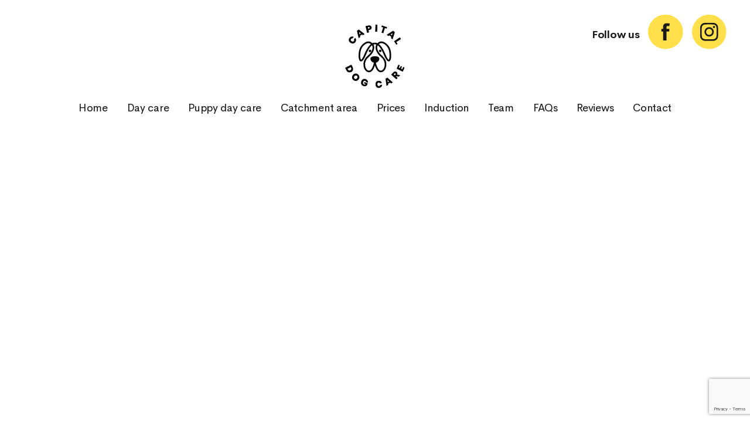

--- FILE ---
content_type: text/html; charset=UTF-8
request_url: https://www.capitaldogcare.co.uk/dog-puppy-day-care-n19/
body_size: 13852
content:
<!doctype html>
<html lang="en-GB">
<head>
	<meta charset="UTF-8">
	<meta name="viewport" content="width=device-width, initial-scale=1">
	<link rel="profile" href="https://gmpg.org/xfn/11">
	<meta name='robots' content='index, follow, max-image-preview:large, max-snippet:-1, max-video-preview:-1' />

	<!-- This site is optimized with the Yoast SEO plugin v23.6 - https://yoast.com/wordpress/plugins/seo/ -->
	<title>Dog &amp; Puppy Day Care N19 - Capital Dog Care</title>
	<meta name="description" content="Dog &amp; Puppy Day Care N19 We’re fully licensed, insured, and approved by veterinarians." />
	<link rel="canonical" href="https://www.capitaldogcare.co.uk/dog-puppy-day-care-n19/" />
	<meta property="og:locale" content="en_GB" />
	<meta property="og:type" content="article" />
	<meta property="og:title" content="Dog &amp; Puppy Day Care N19 - Capital Dog Care" />
	<meta property="og:description" content="Dog &amp; Puppy Day Care N19 We’re fully licensed, insured, and approved by veterinarians." />
	<meta property="og:url" content="https://www.capitaldogcare.co.uk/dog-puppy-day-care-n19/" />
	<meta property="og:site_name" content="Capital Dog Care" />
	<meta property="og:image" content="https://www.capitaldogcare.co.uk/wp-content/uploads/2023/05/image-01-daycare-1024x823.webp" />
	<meta name="twitter:card" content="summary_large_image" />
	<meta name="twitter:label1" content="Estimated reading time" />
	<meta name="twitter:data1" content="6 minutes" />
	<script type="application/ld+json" class="yoast-schema-graph">{"@context":"https://schema.org","@graph":[{"@type":"WebPage","@id":"https://www.capitaldogcare.co.uk/dog-puppy-day-care-n19/","url":"https://www.capitaldogcare.co.uk/dog-puppy-day-care-n19/","name":"Dog & Puppy Day Care N19 - Capital Dog Care","isPartOf":{"@id":"https://www.capitaldogcare.co.uk/#website"},"primaryImageOfPage":{"@id":"https://www.capitaldogcare.co.uk/dog-puppy-day-care-n19/#primaryimage"},"image":{"@id":"https://www.capitaldogcare.co.uk/dog-puppy-day-care-n19/#primaryimage"},"thumbnailUrl":"https://www.capitaldogcare.co.uk/wp-content/uploads/2023/05/image-01-daycare-1024x823.webp","datePublished":"2022-10-21T07:55:06+00:00","dateModified":"2022-10-21T07:55:06+00:00","description":"Dog & Puppy Day Care N19 We’re fully licensed, insured, and approved by veterinarians.","breadcrumb":{"@id":"https://www.capitaldogcare.co.uk/dog-puppy-day-care-n19/#breadcrumb"},"inLanguage":"en-GB","potentialAction":[{"@type":"ReadAction","target":["https://www.capitaldogcare.co.uk/dog-puppy-day-care-n19/"]}]},{"@type":"ImageObject","inLanguage":"en-GB","@id":"https://www.capitaldogcare.co.uk/dog-puppy-day-care-n19/#primaryimage","url":"https://www.capitaldogcare.co.uk/wp-content/uploads/2023/05/image-01-daycare-1024x823.webp","contentUrl":"https://www.capitaldogcare.co.uk/wp-content/uploads/2023/05/image-01-daycare-1024x823.webp"},{"@type":"BreadcrumbList","@id":"https://www.capitaldogcare.co.uk/dog-puppy-day-care-n19/#breadcrumb","itemListElement":[{"@type":"ListItem","position":1,"name":"Home","item":"https://www.capitaldogcare.co.uk/"},{"@type":"ListItem","position":2,"name":"Dog &#038; Puppy Day Care N19"}]},{"@type":"WebSite","@id":"https://www.capitaldogcare.co.uk/#website","url":"https://www.capitaldogcare.co.uk/","name":"Capital Dog Care","description":"Dog &amp; puppy day care in North London","publisher":{"@id":"https://www.capitaldogcare.co.uk/#organization"},"potentialAction":[{"@type":"SearchAction","target":{"@type":"EntryPoint","urlTemplate":"https://www.capitaldogcare.co.uk/?s={search_term_string}"},"query-input":{"@type":"PropertyValueSpecification","valueRequired":true,"valueName":"search_term_string"}}],"inLanguage":"en-GB"},{"@type":"Organization","@id":"https://www.capitaldogcare.co.uk/#organization","name":"Capital Dog Care","url":"https://www.capitaldogcare.co.uk/","logo":{"@type":"ImageObject","inLanguage":"en-GB","@id":"https://www.capitaldogcare.co.uk/#/schema/logo/image/","url":"https://www.capitaldogcare.co.uk/wp-content/uploads/2023/04/CDC_logo.svg","contentUrl":"https://www.capitaldogcare.co.uk/wp-content/uploads/2023/04/CDC_logo.svg","width":145,"height":153,"caption":"Capital Dog Care"},"image":{"@id":"https://www.capitaldogcare.co.uk/#/schema/logo/image/"}}]}</script>
	<!-- / Yoast SEO plugin. -->


<link rel='dns-prefetch' href='//fonts.googleapis.com' />
<link rel="alternate" type="application/rss+xml" title="Capital Dog Care &raquo; Feed" href="https://www.capitaldogcare.co.uk/feed/" />
<link rel="alternate" type="application/rss+xml" title="Capital Dog Care &raquo; Comments Feed" href="https://www.capitaldogcare.co.uk/comments/feed/" />
<script>
window._wpemojiSettings = {"baseUrl":"https:\/\/s.w.org\/images\/core\/emoji\/15.0.3\/72x72\/","ext":".png","svgUrl":"https:\/\/s.w.org\/images\/core\/emoji\/15.0.3\/svg\/","svgExt":".svg","source":{"concatemoji":"https:\/\/www.capitaldogcare.co.uk\/wp-includes\/js\/wp-emoji-release.min.js?ver=9f1e67b5f52f6b48cc2784341851f43e"}};
/*! This file is auto-generated */
!function(i,n){var o,s,e;function c(e){try{var t={supportTests:e,timestamp:(new Date).valueOf()};sessionStorage.setItem(o,JSON.stringify(t))}catch(e){}}function p(e,t,n){e.clearRect(0,0,e.canvas.width,e.canvas.height),e.fillText(t,0,0);var t=new Uint32Array(e.getImageData(0,0,e.canvas.width,e.canvas.height).data),r=(e.clearRect(0,0,e.canvas.width,e.canvas.height),e.fillText(n,0,0),new Uint32Array(e.getImageData(0,0,e.canvas.width,e.canvas.height).data));return t.every(function(e,t){return e===r[t]})}function u(e,t,n){switch(t){case"flag":return n(e,"\ud83c\udff3\ufe0f\u200d\u26a7\ufe0f","\ud83c\udff3\ufe0f\u200b\u26a7\ufe0f")?!1:!n(e,"\ud83c\uddfa\ud83c\uddf3","\ud83c\uddfa\u200b\ud83c\uddf3")&&!n(e,"\ud83c\udff4\udb40\udc67\udb40\udc62\udb40\udc65\udb40\udc6e\udb40\udc67\udb40\udc7f","\ud83c\udff4\u200b\udb40\udc67\u200b\udb40\udc62\u200b\udb40\udc65\u200b\udb40\udc6e\u200b\udb40\udc67\u200b\udb40\udc7f");case"emoji":return!n(e,"\ud83d\udc26\u200d\u2b1b","\ud83d\udc26\u200b\u2b1b")}return!1}function f(e,t,n){var r="undefined"!=typeof WorkerGlobalScope&&self instanceof WorkerGlobalScope?new OffscreenCanvas(300,150):i.createElement("canvas"),a=r.getContext("2d",{willReadFrequently:!0}),o=(a.textBaseline="top",a.font="600 32px Arial",{});return e.forEach(function(e){o[e]=t(a,e,n)}),o}function t(e){var t=i.createElement("script");t.src=e,t.defer=!0,i.head.appendChild(t)}"undefined"!=typeof Promise&&(o="wpEmojiSettingsSupports",s=["flag","emoji"],n.supports={everything:!0,everythingExceptFlag:!0},e=new Promise(function(e){i.addEventListener("DOMContentLoaded",e,{once:!0})}),new Promise(function(t){var n=function(){try{var e=JSON.parse(sessionStorage.getItem(o));if("object"==typeof e&&"number"==typeof e.timestamp&&(new Date).valueOf()<e.timestamp+604800&&"object"==typeof e.supportTests)return e.supportTests}catch(e){}return null}();if(!n){if("undefined"!=typeof Worker&&"undefined"!=typeof OffscreenCanvas&&"undefined"!=typeof URL&&URL.createObjectURL&&"undefined"!=typeof Blob)try{var e="postMessage("+f.toString()+"("+[JSON.stringify(s),u.toString(),p.toString()].join(",")+"));",r=new Blob([e],{type:"text/javascript"}),a=new Worker(URL.createObjectURL(r),{name:"wpTestEmojiSupports"});return void(a.onmessage=function(e){c(n=e.data),a.terminate(),t(n)})}catch(e){}c(n=f(s,u,p))}t(n)}).then(function(e){for(var t in e)n.supports[t]=e[t],n.supports.everything=n.supports.everything&&n.supports[t],"flag"!==t&&(n.supports.everythingExceptFlag=n.supports.everythingExceptFlag&&n.supports[t]);n.supports.everythingExceptFlag=n.supports.everythingExceptFlag&&!n.supports.flag,n.DOMReady=!1,n.readyCallback=function(){n.DOMReady=!0}}).then(function(){return e}).then(function(){var e;n.supports.everything||(n.readyCallback(),(e=n.source||{}).concatemoji?t(e.concatemoji):e.wpemoji&&e.twemoji&&(t(e.twemoji),t(e.wpemoji)))}))}((window,document),window._wpemojiSettings);
</script>
<link rel='stylesheet' id='sbr_styles-css' href='https://www.capitaldogcare.co.uk/wp-content/plugins/reviews-feed/assets/css/sbr-styles.css?ver=1.1.2' media='all' />
<link rel='stylesheet' id='sbi_styles-css' href='https://www.capitaldogcare.co.uk/wp-content/plugins/instagram-feed/css/sbi-styles.min.css?ver=6.10.0' media='all' />
<link rel='stylesheet' id='sby_styles-css' href='https://www.capitaldogcare.co.uk/wp-content/plugins/feeds-for-youtube/css/sb-youtube.min.css?ver=2.2.2' media='all' />
<style id='wp-emoji-styles-inline-css'>

	img.wp-smiley, img.emoji {
		display: inline !important;
		border: none !important;
		box-shadow: none !important;
		height: 1em !important;
		width: 1em !important;
		margin: 0 0.07em !important;
		vertical-align: -0.1em !important;
		background: none !important;
		padding: 0 !important;
	}
</style>
<style id='classic-theme-styles-inline-css'>
/*! This file is auto-generated */
.wp-block-button__link{color:#fff;background-color:#32373c;border-radius:9999px;box-shadow:none;text-decoration:none;padding:calc(.667em + 2px) calc(1.333em + 2px);font-size:1.125em}.wp-block-file__button{background:#32373c;color:#fff;text-decoration:none}
</style>
<style id='global-styles-inline-css'>
body{--wp--preset--color--black: #000000;--wp--preset--color--cyan-bluish-gray: #abb8c3;--wp--preset--color--white: #ffffff;--wp--preset--color--pale-pink: #f78da7;--wp--preset--color--vivid-red: #cf2e2e;--wp--preset--color--luminous-vivid-orange: #ff6900;--wp--preset--color--luminous-vivid-amber: #fcb900;--wp--preset--color--light-green-cyan: #7bdcb5;--wp--preset--color--vivid-green-cyan: #00d084;--wp--preset--color--pale-cyan-blue: #8ed1fc;--wp--preset--color--vivid-cyan-blue: #0693e3;--wp--preset--color--vivid-purple: #9b51e0;--wp--preset--gradient--vivid-cyan-blue-to-vivid-purple: linear-gradient(135deg,rgba(6,147,227,1) 0%,rgb(155,81,224) 100%);--wp--preset--gradient--light-green-cyan-to-vivid-green-cyan: linear-gradient(135deg,rgb(122,220,180) 0%,rgb(0,208,130) 100%);--wp--preset--gradient--luminous-vivid-amber-to-luminous-vivid-orange: linear-gradient(135deg,rgba(252,185,0,1) 0%,rgba(255,105,0,1) 100%);--wp--preset--gradient--luminous-vivid-orange-to-vivid-red: linear-gradient(135deg,rgba(255,105,0,1) 0%,rgb(207,46,46) 100%);--wp--preset--gradient--very-light-gray-to-cyan-bluish-gray: linear-gradient(135deg,rgb(238,238,238) 0%,rgb(169,184,195) 100%);--wp--preset--gradient--cool-to-warm-spectrum: linear-gradient(135deg,rgb(74,234,220) 0%,rgb(151,120,209) 20%,rgb(207,42,186) 40%,rgb(238,44,130) 60%,rgb(251,105,98) 80%,rgb(254,248,76) 100%);--wp--preset--gradient--blush-light-purple: linear-gradient(135deg,rgb(255,206,236) 0%,rgb(152,150,240) 100%);--wp--preset--gradient--blush-bordeaux: linear-gradient(135deg,rgb(254,205,165) 0%,rgb(254,45,45) 50%,rgb(107,0,62) 100%);--wp--preset--gradient--luminous-dusk: linear-gradient(135deg,rgb(255,203,112) 0%,rgb(199,81,192) 50%,rgb(65,88,208) 100%);--wp--preset--gradient--pale-ocean: linear-gradient(135deg,rgb(255,245,203) 0%,rgb(182,227,212) 50%,rgb(51,167,181) 100%);--wp--preset--gradient--electric-grass: linear-gradient(135deg,rgb(202,248,128) 0%,rgb(113,206,126) 100%);--wp--preset--gradient--midnight: linear-gradient(135deg,rgb(2,3,129) 0%,rgb(40,116,252) 100%);--wp--preset--font-size--small: 13px;--wp--preset--font-size--medium: 20px;--wp--preset--font-size--large: 36px;--wp--preset--font-size--x-large: 42px;--wp--preset--spacing--20: 0.44rem;--wp--preset--spacing--30: 0.67rem;--wp--preset--spacing--40: 1rem;--wp--preset--spacing--50: 1.5rem;--wp--preset--spacing--60: 2.25rem;--wp--preset--spacing--70: 3.38rem;--wp--preset--spacing--80: 5.06rem;--wp--preset--shadow--natural: 6px 6px 9px rgba(0, 0, 0, 0.2);--wp--preset--shadow--deep: 12px 12px 50px rgba(0, 0, 0, 0.4);--wp--preset--shadow--sharp: 6px 6px 0px rgba(0, 0, 0, 0.2);--wp--preset--shadow--outlined: 6px 6px 0px -3px rgba(255, 255, 255, 1), 6px 6px rgba(0, 0, 0, 1);--wp--preset--shadow--crisp: 6px 6px 0px rgba(0, 0, 0, 1);}:where(.is-layout-flex){gap: 0.5em;}:where(.is-layout-grid){gap: 0.5em;}body .is-layout-flex{display: flex;}body .is-layout-flex{flex-wrap: wrap;align-items: center;}body .is-layout-flex > *{margin: 0;}body .is-layout-grid{display: grid;}body .is-layout-grid > *{margin: 0;}:where(.wp-block-columns.is-layout-flex){gap: 2em;}:where(.wp-block-columns.is-layout-grid){gap: 2em;}:where(.wp-block-post-template.is-layout-flex){gap: 1.25em;}:where(.wp-block-post-template.is-layout-grid){gap: 1.25em;}.has-black-color{color: var(--wp--preset--color--black) !important;}.has-cyan-bluish-gray-color{color: var(--wp--preset--color--cyan-bluish-gray) !important;}.has-white-color{color: var(--wp--preset--color--white) !important;}.has-pale-pink-color{color: var(--wp--preset--color--pale-pink) !important;}.has-vivid-red-color{color: var(--wp--preset--color--vivid-red) !important;}.has-luminous-vivid-orange-color{color: var(--wp--preset--color--luminous-vivid-orange) !important;}.has-luminous-vivid-amber-color{color: var(--wp--preset--color--luminous-vivid-amber) !important;}.has-light-green-cyan-color{color: var(--wp--preset--color--light-green-cyan) !important;}.has-vivid-green-cyan-color{color: var(--wp--preset--color--vivid-green-cyan) !important;}.has-pale-cyan-blue-color{color: var(--wp--preset--color--pale-cyan-blue) !important;}.has-vivid-cyan-blue-color{color: var(--wp--preset--color--vivid-cyan-blue) !important;}.has-vivid-purple-color{color: var(--wp--preset--color--vivid-purple) !important;}.has-black-background-color{background-color: var(--wp--preset--color--black) !important;}.has-cyan-bluish-gray-background-color{background-color: var(--wp--preset--color--cyan-bluish-gray) !important;}.has-white-background-color{background-color: var(--wp--preset--color--white) !important;}.has-pale-pink-background-color{background-color: var(--wp--preset--color--pale-pink) !important;}.has-vivid-red-background-color{background-color: var(--wp--preset--color--vivid-red) !important;}.has-luminous-vivid-orange-background-color{background-color: var(--wp--preset--color--luminous-vivid-orange) !important;}.has-luminous-vivid-amber-background-color{background-color: var(--wp--preset--color--luminous-vivid-amber) !important;}.has-light-green-cyan-background-color{background-color: var(--wp--preset--color--light-green-cyan) !important;}.has-vivid-green-cyan-background-color{background-color: var(--wp--preset--color--vivid-green-cyan) !important;}.has-pale-cyan-blue-background-color{background-color: var(--wp--preset--color--pale-cyan-blue) !important;}.has-vivid-cyan-blue-background-color{background-color: var(--wp--preset--color--vivid-cyan-blue) !important;}.has-vivid-purple-background-color{background-color: var(--wp--preset--color--vivid-purple) !important;}.has-black-border-color{border-color: var(--wp--preset--color--black) !important;}.has-cyan-bluish-gray-border-color{border-color: var(--wp--preset--color--cyan-bluish-gray) !important;}.has-white-border-color{border-color: var(--wp--preset--color--white) !important;}.has-pale-pink-border-color{border-color: var(--wp--preset--color--pale-pink) !important;}.has-vivid-red-border-color{border-color: var(--wp--preset--color--vivid-red) !important;}.has-luminous-vivid-orange-border-color{border-color: var(--wp--preset--color--luminous-vivid-orange) !important;}.has-luminous-vivid-amber-border-color{border-color: var(--wp--preset--color--luminous-vivid-amber) !important;}.has-light-green-cyan-border-color{border-color: var(--wp--preset--color--light-green-cyan) !important;}.has-vivid-green-cyan-border-color{border-color: var(--wp--preset--color--vivid-green-cyan) !important;}.has-pale-cyan-blue-border-color{border-color: var(--wp--preset--color--pale-cyan-blue) !important;}.has-vivid-cyan-blue-border-color{border-color: var(--wp--preset--color--vivid-cyan-blue) !important;}.has-vivid-purple-border-color{border-color: var(--wp--preset--color--vivid-purple) !important;}.has-vivid-cyan-blue-to-vivid-purple-gradient-background{background: var(--wp--preset--gradient--vivid-cyan-blue-to-vivid-purple) !important;}.has-light-green-cyan-to-vivid-green-cyan-gradient-background{background: var(--wp--preset--gradient--light-green-cyan-to-vivid-green-cyan) !important;}.has-luminous-vivid-amber-to-luminous-vivid-orange-gradient-background{background: var(--wp--preset--gradient--luminous-vivid-amber-to-luminous-vivid-orange) !important;}.has-luminous-vivid-orange-to-vivid-red-gradient-background{background: var(--wp--preset--gradient--luminous-vivid-orange-to-vivid-red) !important;}.has-very-light-gray-to-cyan-bluish-gray-gradient-background{background: var(--wp--preset--gradient--very-light-gray-to-cyan-bluish-gray) !important;}.has-cool-to-warm-spectrum-gradient-background{background: var(--wp--preset--gradient--cool-to-warm-spectrum) !important;}.has-blush-light-purple-gradient-background{background: var(--wp--preset--gradient--blush-light-purple) !important;}.has-blush-bordeaux-gradient-background{background: var(--wp--preset--gradient--blush-bordeaux) !important;}.has-luminous-dusk-gradient-background{background: var(--wp--preset--gradient--luminous-dusk) !important;}.has-pale-ocean-gradient-background{background: var(--wp--preset--gradient--pale-ocean) !important;}.has-electric-grass-gradient-background{background: var(--wp--preset--gradient--electric-grass) !important;}.has-midnight-gradient-background{background: var(--wp--preset--gradient--midnight) !important;}.has-small-font-size{font-size: var(--wp--preset--font-size--small) !important;}.has-medium-font-size{font-size: var(--wp--preset--font-size--medium) !important;}.has-large-font-size{font-size: var(--wp--preset--font-size--large) !important;}.has-x-large-font-size{font-size: var(--wp--preset--font-size--x-large) !important;}
.wp-block-navigation a:where(:not(.wp-element-button)){color: inherit;}
:where(.wp-block-post-template.is-layout-flex){gap: 1.25em;}:where(.wp-block-post-template.is-layout-grid){gap: 1.25em;}
:where(.wp-block-columns.is-layout-flex){gap: 2em;}:where(.wp-block-columns.is-layout-grid){gap: 2em;}
.wp-block-pullquote{font-size: 1.5em;line-height: 1.6;}
</style>
<link rel='stylesheet' id='contact-form-7-css' href='https://www.capitaldogcare.co.uk/wp-content/plugins/contact-form-7/includes/css/styles.css?ver=5.9.8' media='all' />
<link rel='stylesheet' id='ctf_styles-css' href='https://www.capitaldogcare.co.uk/wp-content/plugins/custom-twitter-feeds/css/ctf-styles.min.css?ver=2.2.2' media='all' />
<link rel='stylesheet' id='cf7md_roboto-css' href='//fonts.googleapis.com/css?family=Roboto:400,500' media='all' />
<link rel='stylesheet' id='cf7-material-design-css' href='https://www.capitaldogcare.co.uk/wp-content/plugins/material-design-for-contact-form-7/public/../assets/css/cf7-material-design.css?ver=2.6.2' media='all' />
<link rel='stylesheet' id='capitaldogcare-style-css' href='https://www.capitaldogcare.co.uk/wp-content/themes/capitaldogcare-v2/library/css/style.min.css?ver=1768914787' media='all' />
<link rel='stylesheet' id='elementor-icons-css' href='https://www.capitaldogcare.co.uk/wp-content/plugins/elementor/assets/lib/eicons/css/elementor-icons.min.css?ver=5.30.0' media='all' />
<link rel='stylesheet' id='elementor-frontend-css' href='https://www.capitaldogcare.co.uk/wp-content/plugins/elementor/assets/css/frontend-lite.min.css?ver=3.23.1' media='all' />
<link rel='stylesheet' id='swiper-css' href='https://www.capitaldogcare.co.uk/wp-content/plugins/elementor/assets/lib/swiper/v8/css/swiper.min.css?ver=8.4.5' media='all' />
<link rel='stylesheet' id='elementor-post-553-css' href='https://www.capitaldogcare.co.uk/wp-content/uploads/elementor/css/post-553.css?ver=1721647045' media='all' />
<link rel='stylesheet' id='elementor-pro-css' href='https://www.capitaldogcare.co.uk/wp-content/plugins/elementor-pro/assets/css/frontend-lite.min.css?ver=3.11.4' media='all' />
<link rel='stylesheet' id='sby-styles-css' href='https://www.capitaldogcare.co.uk/wp-content/plugins/feeds-for-youtube/css/sb-youtube-free.min.css?ver=2.2.2' media='all' />
<link rel='stylesheet' id='sbistyles-css' href='https://www.capitaldogcare.co.uk/wp-content/plugins/instagram-feed/css/sbi-styles.min.css?ver=6.10.0' media='all' />
<link rel='stylesheet' id='elementor-global-css' href='https://www.capitaldogcare.co.uk/wp-content/uploads/elementor/css/global.css?ver=1721647045' media='all' />
<link rel='stylesheet' id='elementor-post-1590-css' href='https://www.capitaldogcare.co.uk/wp-content/uploads/elementor/css/post-1590.css?ver=1721938245' media='all' />
<link rel='stylesheet' id='google-fonts-1-css' href='https://fonts.googleapis.com/css?family=Roboto%3A100%2C100italic%2C200%2C200italic%2C300%2C300italic%2C400%2C400italic%2C500%2C500italic%2C600%2C600italic%2C700%2C700italic%2C800%2C800italic%2C900%2C900italic%7CRoboto+Slab%3A100%2C100italic%2C200%2C200italic%2C300%2C300italic%2C400%2C400italic%2C500%2C500italic%2C600%2C600italic%2C700%2C700italic%2C800%2C800italic%2C900%2C900italic&#038;display=swap&#038;ver=6.5.7' media='all' />
<link rel="preconnect" href="https://fonts.gstatic.com/" crossorigin><script src="https://www.capitaldogcare.co.uk/wp-includes/js/jquery/jquery.min.js?ver=3.7.1" id="jquery-core-js"></script>
<script src="https://www.capitaldogcare.co.uk/wp-includes/js/jquery/jquery-migrate.min.js?ver=3.4.1" id="jquery-migrate-js"></script>
<script src="https://www.capitaldogcare.co.uk/wp-content/themes/capitaldogcare-v2/library/js/script.min.js?ver=1768914787" id="capitaldogcare-navigation-js"></script>
<script src="https://www.capitaldogcare.co.uk/wp-content/themes/capitaldogcare-v2/library/js/owl.min.js?ver=1768914787" id="capitaldogcare-owl-js"></script>
<link rel="https://api.w.org/" href="https://www.capitaldogcare.co.uk/wp-json/" /><link rel="EditURI" type="application/rsd+xml" title="RSD" href="https://www.capitaldogcare.co.uk/xmlrpc.php?rsd" />
<link rel="alternate" type="application/json+oembed" href="https://www.capitaldogcare.co.uk/wp-json/oembed/1.0/embed?url=https%3A%2F%2Fwww.capitaldogcare.co.uk%2Fdog-puppy-day-care-n19%2F" />
<link rel="alternate" type="text/xml+oembed" href="https://www.capitaldogcare.co.uk/wp-json/oembed/1.0/embed?url=https%3A%2F%2Fwww.capitaldogcare.co.uk%2Fdog-puppy-day-care-n19%2F&#038;format=xml" />
<meta name="generator" content="Elementor 3.23.1; features: e_optimized_css_loading, additional_custom_breakpoints, e_lazyload; settings: css_print_method-external, google_font-enabled, font_display-swap">
			<style>
				.e-con.e-parent:nth-of-type(n+4):not(.e-lazyloaded):not(.e-no-lazyload),
				.e-con.e-parent:nth-of-type(n+4):not(.e-lazyloaded):not(.e-no-lazyload) * {
					background-image: none !important;
				}
				@media screen and (max-height: 1024px) {
					.e-con.e-parent:nth-of-type(n+3):not(.e-lazyloaded):not(.e-no-lazyload),
					.e-con.e-parent:nth-of-type(n+3):not(.e-lazyloaded):not(.e-no-lazyload) * {
						background-image: none !important;
					}
				}
				@media screen and (max-height: 640px) {
					.e-con.e-parent:nth-of-type(n+2):not(.e-lazyloaded):not(.e-no-lazyload),
					.e-con.e-parent:nth-of-type(n+2):not(.e-lazyloaded):not(.e-no-lazyload) * {
						background-image: none !important;
					}
				}
			</style>
			<link rel="icon" href="https://www.capitaldogcare.co.uk/wp-content/uploads/2018/11/cropped-favicon-32x32.png" sizes="32x32" />
<link rel="icon" href="https://www.capitaldogcare.co.uk/wp-content/uploads/2018/11/cropped-favicon-192x192.png" sizes="192x192" />
<link rel="apple-touch-icon" href="https://www.capitaldogcare.co.uk/wp-content/uploads/2018/11/cropped-favicon-180x180.png" />
<meta name="msapplication-TileImage" content="https://www.capitaldogcare.co.uk/wp-content/uploads/2018/11/cropped-favicon-270x270.png" />
		<style id="wp-custom-css">
			.hero-banner {
 display: block !important;
}		</style>
		    
    <!-- Google tag (gtag.js) -->
    <script async src="https://www.googletagmanager.com/gtag/js?id=G-WNEG76XRNK"></script>
    <script>
      window.dataLayer = window.dataLayer || [];
      function gtag(){dataLayer.push(arguments);}
      gtag('js', new Date());
    
      gtag('config', 'G-WNEG76XRNK');
    </script>
    
    <style>
        .puppy-day-care .header-withbanner:after,
        .puppy-school .header-withbanner:after {
                background-color: #ec91b4;
                border-bottom: 1px solid #ec91b4;
            }
    </style>
    
    </head>

<body data-rsssl=1 class="e-landing-page-template e-landing-page-template-elementor_header_footer single single-e-landing-page postid-1590 single-format-standard wp-custom-logo dog-puppy-day-care-n19 no-sidebar elementor-default elementor-template-full-width elementor-kit-553 elementor-page elementor-page-1590">

<div id="page" class="site">
	<a class="skip-link screen-reader-text" href="#primary">Skip to content</a>
    
	<header id="masthead" class="site-header header-withbanner">
		<div class="header-main__block">
		<div class="social-hamburger__block">
		<div class="social-icons">
			<h3> Follow us </h3>
				<a href="https://www.facebook.com/CapitalDogCare/ "class="img-wrapper" target="_blank">
			    	<img src= "https://www.capitaldogcare.co.uk/wp-content/uploads/2023/04/mm_social_fb.svg" alt="">
				</a>
				<a href="http://www.instagram.com/capital_dog_care "class="img-wrapper" target="_blank">
			    	<img src= "https://www.capitaldogcare.co.uk/wp-content/uploads/2023/04/mm_social_ig.svg" alt="">
				</a>
		</div>
		<div class="mobile-links">
			<div id="hamburger">
				<div></div>
			</div>
		</div>	

		</div>
				<div class="hero-banner" style="background-image:url()">
			<div class="container">
				<div class="hero-banner__block">
					<h1></h1>
									</div>
			</div>
		</div>
					<div class="header-block">
				<div class="container">
					<div class="logo-wrapper">
						<a href="https://www.capitaldogcare.co.uk"><img src="https://www.capitaldogcare.co.uk/wp-content/uploads/2023/04/CDC_logo.svg" alt=""></a>
					</div>
					<nav class="menu-block" id="overlay">
						<div class="menu-primary-container"><ul id="primary-menu" class="menu"><li id="menu-item-134" class="menu-item menu-item-type-post_type menu-item-object-page menu-item-home menu-item-134"><a href="https://www.capitaldogcare.co.uk/">Home</a></li>
<li id="menu-item-169" class="menu-item menu-item-type-post_type menu-item-object-page menu-item-169"><a href="https://www.capitaldogcare.co.uk/day-care/">Day care</a></li>
<li id="menu-item-584" class="menu-item menu-item-type-post_type menu-item-object-page menu-item-584"><a href="https://www.capitaldogcare.co.uk/puppy-day-care/">Puppy day care</a></li>
<li id="menu-item-136" class="menu-item menu-item-type-post_type menu-item-object-page menu-item-136"><a href="https://www.capitaldogcare.co.uk/catchment-area/">Catchment area</a></li>
<li id="menu-item-165" class="menu-item menu-item-type-post_type menu-item-object-page menu-item-165"><a href="https://www.capitaldogcare.co.uk/prices/">Prices</a></li>
<li id="menu-item-164" class="menu-item menu-item-type-post_type menu-item-object-page menu-item-164"><a href="https://www.capitaldogcare.co.uk/induction/">Induction</a></li>
<li id="menu-item-583" class="menu-item menu-item-type-post_type menu-item-object-page menu-item-583"><a href="https://www.capitaldogcare.co.uk/team/">Team</a></li>
<li id="menu-item-166" class="menu-item menu-item-type-post_type menu-item-object-page menu-item-166"><a href="https://www.capitaldogcare.co.uk/faqs/">FAQs</a></li>
<li id="menu-item-135" class="menu-item menu-item-type-post_type menu-item-object-page menu-item-135"><a href="https://www.capitaldogcare.co.uk/reviews/">Reviews</a></li>
<li id="menu-item-542" class="menu-item menu-item-type-post_type menu-item-object-page menu-item-542"><a href="https://www.capitaldogcare.co.uk/contact/">Contact</a></li>
</ul></div>						<div class="social-icons">
                            <h3> Follow us </h3>
                             <a href="https://www.facebook.com/CapitalDogCare/ "class="img-wrapper" target="_blank">
                                 <img src= "https://www.capitaldogcare.co.uk/wp-content/uploads/2023/04/mm_social_fb.svg" alt="">
                            </a>
                            <a href="http://www.instagram.com/capital_dog_care "class="img-wrapper" target="_blank">
                                 <img src= "https://www.capitaldogcare.co.uk/wp-content/uploads/2023/04/mm_social_ig.svg" alt="">
                            </a>
	                	</div>
					</nav>
				</div>
			</div>
		</div>
	</header>
		<div data-elementor-type="landing-page" data-elementor-id="1590" class="elementor elementor-1590">
						<section class="elementor-section elementor-top-section elementor-element elementor-element-41214da elementor-section-boxed elementor-section-height-default elementor-section-height-default" data-id="41214da" data-element_type="section" data-settings="{&quot;background_background&quot;:&quot;classic&quot;}">
							<div class="elementor-background-overlay"></div>
							<div class="elementor-container elementor-column-gap-default">
					<div class="elementor-column elementor-col-100 elementor-top-column elementor-element elementor-element-57be2e3" data-id="57be2e3" data-element_type="column">
			<div class="elementor-widget-wrap elementor-element-populated">
						<div class="elementor-element elementor-element-ac3100c elementor-widget elementor-widget-heading" data-id="ac3100c" data-element_type="widget" data-widget_type="heading.default">
				<div class="elementor-widget-container">
			<style>/*! elementor - v3.23.0 - 15-07-2024 */
.elementor-heading-title{padding:0;margin:0;line-height:1}.elementor-widget-heading .elementor-heading-title[class*=elementor-size-]>a{color:inherit;font-size:inherit;line-height:inherit}.elementor-widget-heading .elementor-heading-title.elementor-size-small{font-size:15px}.elementor-widget-heading .elementor-heading-title.elementor-size-medium{font-size:19px}.elementor-widget-heading .elementor-heading-title.elementor-size-large{font-size:29px}.elementor-widget-heading .elementor-heading-title.elementor-size-xl{font-size:39px}.elementor-widget-heading .elementor-heading-title.elementor-size-xxl{font-size:59px}</style><h1 class="elementor-heading-title elementor-size-xl">Dog & Puppy Day Care N19</h1>		</div>
				</div>
				<div class="elementor-element elementor-element-e4625fd elementor-widget elementor-widget-heading" data-id="e4625fd" data-element_type="widget" data-widget_type="heading.default">
				<div class="elementor-widget-container">
			<h3 class="elementor-heading-title elementor-size-default">Safe, engaging, and active days out!</h3>		</div>
				</div>
				<div class="elementor-element elementor-element-5a5e3c3 elementor-align-center elementor-widget elementor-widget-button" data-id="5a5e3c3" data-element_type="widget" data-widget_type="button.default">
				<div class="elementor-widget-container">
					<div class="elementor-button-wrapper">
			<a class="elementor-button elementor-button-link elementor-size-sm" href="https://www.capitaldogcare.co.uk/contact">
						<span class="elementor-button-content-wrapper">
									<span class="elementor-button-text">Book Now</span>
					</span>
					</a>
		</div>
				</div>
				</div>
					</div>
		</div>
					</div>
		</section>
				<section class="elementor-section elementor-top-section elementor-element elementor-element-91e39a7 elementor-section-boxed elementor-section-height-default elementor-section-height-default" data-id="91e39a7" data-element_type="section" data-settings="{&quot;background_background&quot;:&quot;classic&quot;}">
						<div class="elementor-container elementor-column-gap-default">
					<div class="elementor-column elementor-col-100 elementor-top-column elementor-element elementor-element-b0c2a1a" data-id="b0c2a1a" data-element_type="column">
			<div class="elementor-widget-wrap elementor-element-populated">
						<section class="elementor-section elementor-inner-section elementor-element elementor-element-380ec64 elementor-section-boxed elementor-section-height-default elementor-section-height-default" data-id="380ec64" data-element_type="section">
						<div class="elementor-container elementor-column-gap-default">
					<div class="elementor-column elementor-col-50 elementor-inner-column elementor-element elementor-element-ad60986" data-id="ad60986" data-element_type="column">
			<div class="elementor-widget-wrap elementor-element-populated">
						<div class="elementor-element elementor-element-9f5d10f elementor-widget elementor-widget-image" data-id="9f5d10f" data-element_type="widget" data-widget_type="image.default">
				<div class="elementor-widget-container">
			<style>/*! elementor - v3.23.0 - 15-07-2024 */
.elementor-widget-image{text-align:center}.elementor-widget-image a{display:inline-block}.elementor-widget-image a img[src$=".svg"]{width:48px}.elementor-widget-image img{vertical-align:middle;display:inline-block}</style>										<img fetchpriority="high" decoding="async" width="640" height="514" src="https://www.capitaldogcare.co.uk/wp-content/uploads/2023/05/image-01-daycare-1024x823.webp" class="attachment-large size-large wp-image-710" alt="Overnight dog care Islington" srcset="https://www.capitaldogcare.co.uk/wp-content/uploads/2023/05/image-01-daycare-1024x823.webp 1024w, https://www.capitaldogcare.co.uk/wp-content/uploads/2023/05/image-01-daycare-300x241.webp 300w, https://www.capitaldogcare.co.uk/wp-content/uploads/2023/05/image-01-daycare-768x617.webp 768w, https://www.capitaldogcare.co.uk/wp-content/uploads/2023/05/image-01-daycare.webp 1080w" sizes="(max-width: 640px) 100vw, 640px" />													</div>
				</div>
					</div>
		</div>
				<div class="elementor-column elementor-col-50 elementor-inner-column elementor-element elementor-element-6bb835d" data-id="6bb835d" data-element_type="column">
			<div class="elementor-widget-wrap elementor-element-populated">
						<div class="elementor-element elementor-element-24c5455 elementor-widget elementor-widget-heading" data-id="24c5455" data-element_type="widget" data-widget_type="heading.default">
				<div class="elementor-widget-container">
			<h3 class="elementor-heading-title elementor-size-default">A day in the life of a Capital dog:</h3>		</div>
				</div>
				<div class="elementor-element elementor-element-dc314f9 elementor-widget elementor-widget-heading" data-id="dc314f9" data-element_type="widget" data-widget_type="heading.default">
				<div class="elementor-widget-container">
			<h3 class="elementor-heading-title elementor-size-default">We pick up our furry friends at around 9am and they are transported to The Meadow, a secure location where the pack is free – and safe – to roam and play all day.</h3>		</div>
				</div>
				<div class="elementor-element elementor-element-ce3adb6 elementor-widget elementor-widget-heading" data-id="ce3adb6" data-element_type="widget" data-widget_type="heading.default">
				<div class="elementor-widget-container">
			<h3 class="elementor-heading-title elementor-size-default">Our dog mobiles are modern, air conditioned and custom equipped to keep everyone safe and cosy.</h3>		</div>
				</div>
				<div class="elementor-element elementor-element-8313d0f elementor-widget elementor-widget-heading" data-id="8313d0f" data-element_type="widget" data-widget_type="heading.default">
				<div class="elementor-widget-container">
			<h3 class="elementor-heading-title elementor-size-default">We believe doggy day care is your dog’s time to enjoy being a dog, relatively free of human expectations and commands. When it comes to supervising, we are vigilant, yet discreet, because we firmly believe it fosters better pack socialisation. Unconstrained, dog-centric adventure is the aim. That said, there is always time for a cuddle if required!</h3>		</div>
				</div>
					</div>
		</div>
					</div>
		</section>
				<section class="elementor-section elementor-inner-section elementor-element elementor-element-7080c58 elementor-reverse-mobile elementor-section-boxed elementor-section-height-default elementor-section-height-default" data-id="7080c58" data-element_type="section">
						<div class="elementor-container elementor-column-gap-default">
					<div class="elementor-column elementor-col-50 elementor-inner-column elementor-element elementor-element-d6627fe" data-id="d6627fe" data-element_type="column">
			<div class="elementor-widget-wrap elementor-element-populated">
						<div class="elementor-element elementor-element-f03dd49 elementor-widget elementor-widget-heading" data-id="f03dd49" data-element_type="widget" data-widget_type="heading.default">
				<div class="elementor-widget-container">
			<h3 class="elementor-heading-title elementor-size-default">The Meadow is subdivided, so we tend to group dogs of similar sizes and energy levels in to play with each other, although we do make a special effort to keep good friends together. A decision on ‘who goes where’ is taken daily by the team and revisited throughout the day to ensure optimum fun and safety. We also have an area specifically the puppies.</h3>		</div>
				</div>
				<div class="elementor-element elementor-element-6a9e0cf elementor-widget elementor-widget-heading" data-id="6a9e0cf" data-element_type="widget" data-widget_type="heading.default">
				<div class="elementor-widget-container">
			<h3 class="elementor-heading-title elementor-size-default">The Meadow boasts warm and comfortable shelters for inclement weather or simply a bit of downtime from the action. Each of these has a different theme, with statement wall murals designed and decorated by one of our very own staff members! The shelters also contain a range of comfortable dog beds, blankets, and toys, to keep our pack entertained when relaxing.</h3>		</div>
				</div>
					</div>
		</div>
				<div class="elementor-column elementor-col-50 elementor-inner-column elementor-element elementor-element-c0c57f7" data-id="c0c57f7" data-element_type="column">
			<div class="elementor-widget-wrap elementor-element-populated">
						<div class="elementor-element elementor-element-e39486a elementor-widget elementor-widget-image" data-id="e39486a" data-element_type="widget" data-widget_type="image.default">
				<div class="elementor-widget-container">
													<img decoding="async" width="640" height="514" src="https://www.capitaldogcare.co.uk/wp-content/uploads/2023/05/image-02-daycare-1024x823.webp" class="attachment-large size-large wp-image-713" alt="" srcset="https://www.capitaldogcare.co.uk/wp-content/uploads/2023/05/image-02-daycare-1024x823.webp 1024w, https://www.capitaldogcare.co.uk/wp-content/uploads/2023/05/image-02-daycare-300x241.webp 300w, https://www.capitaldogcare.co.uk/wp-content/uploads/2023/05/image-02-daycare-768x617.webp 768w, https://www.capitaldogcare.co.uk/wp-content/uploads/2023/05/image-02-daycare.webp 1080w" sizes="(max-width: 640px) 100vw, 640px" />													</div>
				</div>
					</div>
		</div>
					</div>
		</section>
				<section class="elementor-section elementor-inner-section elementor-element elementor-element-cf981ce elementor-section-boxed elementor-section-height-default elementor-section-height-default" data-id="cf981ce" data-element_type="section">
						<div class="elementor-container elementor-column-gap-default">
					<div class="elementor-column elementor-col-50 elementor-inner-column elementor-element elementor-element-d08a7ad" data-id="d08a7ad" data-element_type="column">
			<div class="elementor-widget-wrap elementor-element-populated">
						<div class="elementor-element elementor-element-1a5d414 elementor-widget elementor-widget-image" data-id="1a5d414" data-element_type="widget" data-widget_type="image.default">
				<div class="elementor-widget-container">
													<img decoding="async" width="640" height="514" src="https://www.capitaldogcare.co.uk/wp-content/uploads/2023/05/image-03-daycare-1024x823.webp" class="attachment-large size-large wp-image-712" alt="Puppy day care Stroud Green" srcset="https://www.capitaldogcare.co.uk/wp-content/uploads/2023/05/image-03-daycare-1024x823.webp 1024w, https://www.capitaldogcare.co.uk/wp-content/uploads/2023/05/image-03-daycare-300x241.webp 300w, https://www.capitaldogcare.co.uk/wp-content/uploads/2023/05/image-03-daycare-768x617.webp 768w, https://www.capitaldogcare.co.uk/wp-content/uploads/2023/05/image-03-daycare.webp 1080w" sizes="(max-width: 640px) 100vw, 640px" />													</div>
				</div>
					</div>
		</div>
				<div class="elementor-column elementor-col-50 elementor-inner-column elementor-element elementor-element-259c015" data-id="259c015" data-element_type="column">
			<div class="elementor-widget-wrap elementor-element-populated">
						<div class="elementor-element elementor-element-d3de867 elementor-widget elementor-widget-heading" data-id="d3de867" data-element_type="widget" data-widget_type="heading.default">
				<div class="elementor-widget-container">
			<h3 class="elementor-heading-title elementor-size-default">Our format is ideal for dogs of all ages and energy levels. Puppies are socialised at a crucial development stage; higher energy dogs can run to their hearts’ content and the more mature ladies and gentlemen can ramble at a more dignified pace.</h3>		</div>
				</div>
				<div class="elementor-element elementor-element-6fc12b3 elementor-widget elementor-widget-heading" data-id="6fc12b3" data-element_type="widget" data-widget_type="heading.default">
				<div class="elementor-widget-container">
			<h3 class="elementor-heading-title elementor-size-default">With a continuing rotation of toys, a variety of shelter options and new friends daily, no two days are the same for your dog.</h3>		</div>
				</div>
					</div>
		</div>
					</div>
		</section>
				<section class="elementor-section elementor-inner-section elementor-element elementor-element-b328c92 elementor-reverse-mobile elementor-section-boxed elementor-section-height-default elementor-section-height-default" data-id="b328c92" data-element_type="section">
						<div class="elementor-container elementor-column-gap-default">
					<div class="elementor-column elementor-col-50 elementor-inner-column elementor-element elementor-element-75f7c16" data-id="75f7c16" data-element_type="column">
			<div class="elementor-widget-wrap elementor-element-populated">
						<div class="elementor-element elementor-element-03e7635 elementor-widget elementor-widget-heading" data-id="03e7635" data-element_type="widget" data-widget_type="heading.default">
				<div class="elementor-widget-container">
			<h3 class="elementor-heading-title elementor-size-default">At Capital Dog Care – we also love to celebrate! From having Birthday parties for your dog, to visits from Santa Claus or the Easter Bunny, we just cannot get enough! There is always something exciting going on. You can find examples on our social media pages.</h3>		</div>
				</div>
				<div class="elementor-element elementor-element-4d4fd27 elementor-widget elementor-widget-heading" data-id="4d4fd27" data-element_type="widget" data-widget_type="heading.default">
				<div class="elementor-widget-container">
			<h3 class="elementor-heading-title elementor-size-default">We also like to add a little something to the owners’ days so as such you will receive pictures of what is going on whenever your dog is with us.</h3>		</div>
				</div>
				<div class="elementor-element elementor-element-a703391 elementor-widget elementor-widget-heading" data-id="a703391" data-element_type="widget" data-widget_type="heading.default">
				<div class="elementor-widget-container">
			<h3 class="elementor-heading-title elementor-size-default">And then we head for home. The dogs are chauffeured home, ready for cuddles, hearty suppers, and deep sleeps.</h3>		</div>
				</div>
					</div>
		</div>
				<div class="elementor-column elementor-col-50 elementor-inner-column elementor-element elementor-element-1ea5fd7" data-id="1ea5fd7" data-element_type="column">
			<div class="elementor-widget-wrap elementor-element-populated">
						<div class="elementor-element elementor-element-dc59a0e elementor-widget elementor-widget-image" data-id="dc59a0e" data-element_type="widget" data-widget_type="image.default">
				<div class="elementor-widget-container">
													<img loading="lazy" decoding="async" width="640" height="514" src="https://www.capitaldogcare.co.uk/wp-content/uploads/2023/05/image-04-daycare-1024x823.webp" class="attachment-large size-large wp-image-711" alt="Group dog walking Stoke Newington" srcset="https://www.capitaldogcare.co.uk/wp-content/uploads/2023/05/image-04-daycare-1024x823.webp 1024w, https://www.capitaldogcare.co.uk/wp-content/uploads/2023/05/image-04-daycare-300x241.webp 300w, https://www.capitaldogcare.co.uk/wp-content/uploads/2023/05/image-04-daycare-768x617.webp 768w, https://www.capitaldogcare.co.uk/wp-content/uploads/2023/05/image-04-daycare.webp 1080w" sizes="(max-width: 640px) 100vw, 640px" />													</div>
				</div>
					</div>
		</div>
					</div>
		</section>
				<div class="elementor-element elementor-element-514a34f elementor-align-center elementor-widget elementor-widget-button" data-id="514a34f" data-element_type="widget" data-widget_type="button.default">
				<div class="elementor-widget-container">
					<div class="elementor-button-wrapper">
			<a class="elementor-button elementor-button-link elementor-size-sm" href="https://www.capitaldogcare.co.uk/contact/">
						<span class="elementor-button-content-wrapper">
									<span class="elementor-button-text">Click to unleash the fun!</span>
					</span>
					</a>
		</div>
				</div>
				</div>
					</div>
		</div>
					</div>
		</section>
				<section class="elementor-section elementor-top-section elementor-element elementor-element-b1265ce elementor-section-boxed elementor-section-height-default elementor-section-height-default" data-id="b1265ce" data-element_type="section" data-settings="{&quot;background_background&quot;:&quot;classic&quot;}">
						<div class="elementor-container elementor-column-gap-default">
					<div class="elementor-column elementor-col-100 elementor-top-column elementor-element elementor-element-bbe4174" data-id="bbe4174" data-element_type="column">
			<div class="elementor-widget-wrap elementor-element-populated">
						<div class="elementor-element elementor-element-37e0fe5 elementor-widget elementor-widget-text-editor" data-id="37e0fe5" data-element_type="widget" data-widget_type="text-editor.default">
				<div class="elementor-widget-container">
			<style>/*! elementor - v3.23.0 - 15-07-2024 */
.elementor-widget-text-editor.elementor-drop-cap-view-stacked .elementor-drop-cap{background-color:#69727d;color:#fff}.elementor-widget-text-editor.elementor-drop-cap-view-framed .elementor-drop-cap{color:#69727d;border:3px solid;background-color:transparent}.elementor-widget-text-editor:not(.elementor-drop-cap-view-default) .elementor-drop-cap{margin-top:8px}.elementor-widget-text-editor:not(.elementor-drop-cap-view-default) .elementor-drop-cap-letter{width:1em;height:1em}.elementor-widget-text-editor .elementor-drop-cap{float:left;text-align:center;line-height:1;font-size:50px}.elementor-widget-text-editor .elementor-drop-cap-letter{display:inline-block}</style>				<h2><span style="text-decoration: underline;"><span style="color: #000000;"><a style="color: #000000; text-decoration: underline;" href="http://www.instagram.com/capital_dog_care" target="_blank" rel="noopener">Follow us on Instagram</a></span></span> for all the latest</h2>						</div>
				</div>
				<section class="elementor-section elementor-inner-section elementor-element elementor-element-3ab6b21 elementor-section-boxed elementor-section-height-default elementor-section-height-default" data-id="3ab6b21" data-element_type="section">
						<div class="elementor-container elementor-column-gap-default">
					<div class="elementor-column elementor-col-25 elementor-inner-column elementor-element elementor-element-1561c31" data-id="1561c31" data-element_type="column">
			<div class="elementor-widget-wrap elementor-element-populated">
						<div class="elementor-element elementor-element-fcc7715 elementor-widget elementor-widget-image" data-id="fcc7715" data-element_type="widget" data-widget_type="image.default">
				<div class="elementor-widget-container">
														<a href="https://www.instagram.com/p/Cs6KBLEquHl/">
							<img loading="lazy" decoding="async" width="240" height="300" src="https://www.capitaldogcare.co.uk/wp-content/uploads/2023/06/inst1-240x300.png" class="elementor-animation-shrink attachment-medium size-medium wp-image-1205" alt="" srcset="https://www.capitaldogcare.co.uk/wp-content/uploads/2023/06/inst1-240x300.png 240w, https://www.capitaldogcare.co.uk/wp-content/uploads/2023/06/inst1.png 381w" sizes="(max-width: 240px) 100vw, 240px" />								</a>
													</div>
				</div>
					</div>
		</div>
				<div class="elementor-column elementor-col-25 elementor-inner-column elementor-element elementor-element-4017a90" data-id="4017a90" data-element_type="column">
			<div class="elementor-widget-wrap elementor-element-populated">
						<div class="elementor-element elementor-element-6d9cb8e elementor-widget elementor-widget-image" data-id="6d9cb8e" data-element_type="widget" data-widget_type="image.default">
				<div class="elementor-widget-container">
														<a href="https://www.instagram.com/p/Cs6JyPrKtUT/">
							<img loading="lazy" decoding="async" width="239" height="300" src="https://www.capitaldogcare.co.uk/wp-content/uploads/2023/06/inst4-239x300.png" class="elementor-animation-shrink attachment-medium size-medium wp-image-1208" alt="" srcset="https://www.capitaldogcare.co.uk/wp-content/uploads/2023/06/inst4-239x300.png 239w, https://www.capitaldogcare.co.uk/wp-content/uploads/2023/06/inst4.png 379w" sizes="(max-width: 239px) 100vw, 239px" />								</a>
													</div>
				</div>
					</div>
		</div>
				<div class="elementor-column elementor-col-25 elementor-inner-column elementor-element elementor-element-d377ac6" data-id="d377ac6" data-element_type="column">
			<div class="elementor-widget-wrap elementor-element-populated">
						<div class="elementor-element elementor-element-281fcfd elementor-widget elementor-widget-image" data-id="281fcfd" data-element_type="widget" data-widget_type="image.default">
				<div class="elementor-widget-container">
														<a href="https://www.instagram.com/p/Cs6JrKiKRYL/">
							<img loading="lazy" decoding="async" width="237" height="300" src="https://www.capitaldogcare.co.uk/wp-content/uploads/2023/06/inst2-237x300.png" class="elementor-animation-shrink attachment-medium size-medium wp-image-1206" alt="" srcset="https://www.capitaldogcare.co.uk/wp-content/uploads/2023/06/inst2-237x300.png 237w, https://www.capitaldogcare.co.uk/wp-content/uploads/2023/06/inst2.png 379w" sizes="(max-width: 237px) 100vw, 237px" />								</a>
													</div>
				</div>
					</div>
		</div>
				<div class="elementor-column elementor-col-25 elementor-inner-column elementor-element elementor-element-979bac4" data-id="979bac4" data-element_type="column">
			<div class="elementor-widget-wrap elementor-element-populated">
						<div class="elementor-element elementor-element-e33a640 elementor-widget elementor-widget-image" data-id="e33a640" data-element_type="widget" data-widget_type="image.default">
				<div class="elementor-widget-container">
														<a href="https://www.instagram.com/p/Cs6Jn2ZquJk/">
							<img loading="lazy" decoding="async" width="241" height="300" src="https://www.capitaldogcare.co.uk/wp-content/uploads/2023/06/inst3-241x300.png" class="elementor-animation-shrink attachment-medium size-medium wp-image-1207" alt="" srcset="https://www.capitaldogcare.co.uk/wp-content/uploads/2023/06/inst3-241x300.png 241w, https://www.capitaldogcare.co.uk/wp-content/uploads/2023/06/inst3.png 381w" sizes="(max-width: 241px) 100vw, 241px" />								</a>
													</div>
				</div>
					</div>
		</div>
					</div>
		</section>
					</div>
		</div>
					</div>
		</section>
				<section class="elementor-section elementor-top-section elementor-element elementor-element-7a09833 elementor-section-boxed elementor-section-height-default elementor-section-height-default" data-id="7a09833" data-element_type="section" data-settings="{&quot;background_background&quot;:&quot;classic&quot;}">
						<div class="elementor-container elementor-column-gap-default">
					<div class="elementor-column elementor-col-100 elementor-top-column elementor-element elementor-element-7a1a771" data-id="7a1a771" data-element_type="column">
			<div class="elementor-widget-wrap elementor-element-populated">
						<section class="elementor-section elementor-inner-section elementor-element elementor-element-7a56942 elementor-section-boxed elementor-section-height-default elementor-section-height-default" data-id="7a56942" data-element_type="section">
						<div class="elementor-container elementor-column-gap-default">
					<div class="elementor-column elementor-col-25 elementor-inner-column elementor-element elementor-element-bec755d" data-id="bec755d" data-element_type="column">
			<div class="elementor-widget-wrap elementor-element-populated">
						<div class="elementor-element elementor-element-2780b78 elementor-widget elementor-widget-image" data-id="2780b78" data-element_type="widget" data-widget_type="image.default">
				<div class="elementor-widget-container">
													<img loading="lazy" decoding="async" width="454" height="454" src="https://www.capitaldogcare.co.uk/wp-content/uploads/2023/05/@2xusp-01.png" class="attachment-large size-large wp-image-1134" alt="Capital Dog Care Services: Puppy day care" srcset="https://www.capitaldogcare.co.uk/wp-content/uploads/2023/05/@2xusp-01.png 454w, https://www.capitaldogcare.co.uk/wp-content/uploads/2023/05/@2xusp-01-300x300.png 300w, https://www.capitaldogcare.co.uk/wp-content/uploads/2023/05/@2xusp-01-150x150.png 150w" sizes="(max-width: 454px) 100vw, 454px" />													</div>
				</div>
				<div class="elementor-element elementor-element-d7bdacd elementor-widget elementor-widget-heading" data-id="d7bdacd" data-element_type="widget" data-widget_type="heading.default">
				<div class="elementor-widget-container">
			<h4 class="elementor-heading-title elementor-size-default">Our carefully managed pack is made up of friendly small to medium dogs only.</h4>		</div>
				</div>
					</div>
		</div>
				<div class="elementor-column elementor-col-25 elementor-inner-column elementor-element elementor-element-0d24682" data-id="0d24682" data-element_type="column">
			<div class="elementor-widget-wrap elementor-element-populated">
						<div class="elementor-element elementor-element-22e86d7 elementor-widget elementor-widget-image" data-id="22e86d7" data-element_type="widget" data-widget_type="image.default">
				<div class="elementor-widget-container">
													<img loading="lazy" decoding="async" width="454" height="454" src="https://www.capitaldogcare.co.uk/wp-content/uploads/2023/05/@2xusp-02.png" class="attachment-large size-large wp-image-1135" alt="Capital Dog Care: Home collection doggy day care Services" srcset="https://www.capitaldogcare.co.uk/wp-content/uploads/2023/05/@2xusp-02.png 454w, https://www.capitaldogcare.co.uk/wp-content/uploads/2023/05/@2xusp-02-300x300.png 300w, https://www.capitaldogcare.co.uk/wp-content/uploads/2023/05/@2xusp-02-150x150.png 150w" sizes="(max-width: 454px) 100vw, 454px" />													</div>
				</div>
				<div class="elementor-element elementor-element-fc95dfe elementor-widget elementor-widget-heading" data-id="fc95dfe" data-element_type="widget" data-widget_type="heading.default">
				<div class="elementor-widget-container">
			<h4 class="elementor-heading-title elementor-size-default">Pick up and drop off in our purpose-built dog mobiles.</h4>		</div>
				</div>
					</div>
		</div>
				<div class="elementor-column elementor-col-25 elementor-inner-column elementor-element elementor-element-4c680ab" data-id="4c680ab" data-element_type="column">
			<div class="elementor-widget-wrap elementor-element-populated">
						<div class="elementor-element elementor-element-c55e739 elementor-widget elementor-widget-image" data-id="c55e739" data-element_type="widget" data-widget_type="image.default">
				<div class="elementor-widget-container">
													<img loading="lazy" decoding="async" width="454" height="454" src="https://www.capitaldogcare.co.uk/wp-content/uploads/2023/05/@2xusp-03.png" class="attachment-large size-large wp-image-1136" alt="" srcset="https://www.capitaldogcare.co.uk/wp-content/uploads/2023/05/@2xusp-03.png 454w, https://www.capitaldogcare.co.uk/wp-content/uploads/2023/05/@2xusp-03-300x300.png 300w, https://www.capitaldogcare.co.uk/wp-content/uploads/2023/05/@2xusp-03-150x150.png 150w" sizes="(max-width: 454px) 100vw, 454px" />													</div>
				</div>
				<div class="elementor-element elementor-element-dc964af elementor-widget elementor-widget-heading" data-id="dc964af" data-element_type="widget" data-widget_type="heading.default">
				<div class="elementor-widget-container">
			<h4 class="elementor-heading-title elementor-size-default">Our professional team and secure meadow location means your dog’s safety is assured.</h4>		</div>
				</div>
					</div>
		</div>
				<div class="elementor-column elementor-col-25 elementor-inner-column elementor-element elementor-element-daab118" data-id="daab118" data-element_type="column">
			<div class="elementor-widget-wrap elementor-element-populated">
						<div class="elementor-element elementor-element-bdf6229 elementor-widget elementor-widget-image" data-id="bdf6229" data-element_type="widget" data-widget_type="image.default">
				<div class="elementor-widget-container">
													<img loading="lazy" decoding="async" width="454" height="454" src="https://www.capitaldogcare.co.uk/wp-content/uploads/2023/05/@2xusp-04.png" class="attachment-large size-large wp-image-1137" alt="Dog walking Services" srcset="https://www.capitaldogcare.co.uk/wp-content/uploads/2023/05/@2xusp-04.png 454w, https://www.capitaldogcare.co.uk/wp-content/uploads/2023/05/@2xusp-04-300x300.png 300w, https://www.capitaldogcare.co.uk/wp-content/uploads/2023/05/@2xusp-04-150x150.png 150w" sizes="(max-width: 454px) 100vw, 454px" />													</div>
				</div>
				<div class="elementor-element elementor-element-f02e642 elementor-widget elementor-widget-heading" data-id="f02e642" data-element_type="widget" data-widget_type="heading.default">
				<div class="elementor-widget-container">
			<h4 class="elementor-heading-title elementor-size-default">Manage your dog's schedule with ease using our bespoke app.</h4>		</div>
				</div>
					</div>
		</div>
					</div>
		</section>
				<div class="elementor-element elementor-element-57479d0 elementor-align-center elementor-widget elementor-widget-button" data-id="57479d0" data-element_type="widget" data-widget_type="button.default">
				<div class="elementor-widget-container">
					<div class="elementor-button-wrapper">
			<a class="elementor-button elementor-button-link elementor-size-sm" href="https://www.capitaldogcare.co.uk/catchment-area/">
						<span class="elementor-button-content-wrapper">
									<span class="elementor-button-text">Our catchment area</span>
					</span>
					</a>
		</div>
				</div>
				</div>
					</div>
		</div>
					</div>
		</section>
				<section class="elementor-section elementor-top-section elementor-element elementor-element-aaacdb7 elementor-section-full_width elementor-section-height-default elementor-section-height-default" data-id="aaacdb7" data-element_type="section">
						<div class="elementor-container elementor-column-gap-no">
					<div class="elementor-column elementor-col-100 elementor-top-column elementor-element elementor-element-0da9a45" data-id="0da9a45" data-element_type="column">
			<div class="elementor-widget-wrap elementor-element-populated">
						<div class="elementor-element elementor-element-1eb7214 elementor--h-position-left elementor--v-position-middle elementor-arrows-position-inside elementor-pagination-position-inside elementor-widget elementor-widget-slides" data-id="1eb7214" data-element_type="widget" data-settings="{&quot;autoplay_speed&quot;:4000,&quot;navigation&quot;:&quot;both&quot;,&quot;autoplay&quot;:&quot;yes&quot;,&quot;pause_on_hover&quot;:&quot;yes&quot;,&quot;pause_on_interaction&quot;:&quot;yes&quot;,&quot;infinite&quot;:&quot;yes&quot;,&quot;transition&quot;:&quot;slide&quot;,&quot;transition_speed&quot;:500}" data-widget_type="slides.default">
				<div class="elementor-widget-container">
			<style>/*! elementor-pro - v3.11.4 - 07-03-2023 */
.elementor-slides .swiper-slide-bg{background-size:cover;background-position:50%;background-repeat:no-repeat;min-width:100%;min-height:100%}.elementor-slides .swiper-slide-inner{background-repeat:no-repeat;background-position:50%;position:absolute;top:0;left:0;bottom:0;right:0;padding:50px;margin:auto}.elementor-slides .swiper-slide-inner,.elementor-slides .swiper-slide-inner:hover{color:#fff;display:flex}.elementor-slides .swiper-slide-inner .elementor-background-overlay{position:absolute;z-index:0;top:0;bottom:0;left:0;right:0}.elementor-slides .swiper-slide-inner .elementor-slide-content{position:relative;z-index:1;width:100%}.elementor-slides .swiper-slide-inner .elementor-slide-heading{font-size:35px;font-weight:700;line-height:1}.elementor-slides .swiper-slide-inner .elementor-slide-description{font-size:17px;line-height:1.4}.elementor-slides .swiper-slide-inner .elementor-slide-description:not(:last-child),.elementor-slides .swiper-slide-inner .elementor-slide-heading:not(:last-child){margin-bottom:30px}.elementor-slides .swiper-slide-inner .elementor-slide-button{border:2px solid #fff;color:#fff;background:transparent;display:inline-block}.elementor-slides .swiper-slide-inner .elementor-slide-button,.elementor-slides .swiper-slide-inner .elementor-slide-button:hover{background:transparent;color:inherit;text-decoration:none}.elementor--v-position-top .swiper-slide-inner{align-items:flex-start}.elementor--v-position-bottom .swiper-slide-inner{align-items:flex-end}.elementor--v-position-middle .swiper-slide-inner{align-items:center}.elementor--h-position-left .swiper-slide-inner{justify-content:flex-start}.elementor--h-position-right .swiper-slide-inner{justify-content:flex-end}.elementor--h-position-center .swiper-slide-inner{justify-content:center}body.rtl .elementor-widget-slides .elementor-swiper-button-next{left:10px;right:auto}body.rtl .elementor-widget-slides .elementor-swiper-button-prev{right:10px;left:auto}.elementor-slides-wrapper div:not(.swiper-slide)>.swiper-slide-inner{display:none}@media (max-width:767px){.elementor-slides .swiper-slide-inner{padding:30px}.elementor-slides .swiper-slide-inner .elementor-slide-heading{font-size:23px;line-height:1;margin-bottom:15px}.elementor-slides .swiper-slide-inner .elementor-slide-description{font-size:13px;line-height:1.4;margin-bottom:15px}}</style>		<div class="elementor-swiper">
			<div class="elementor-slides-wrapper elementor-main-swiper swiper" dir="ltr" data-animation="fadeInUp">
				<div class="swiper-wrapper elementor-slides">
										<div class="elementor-repeater-item-25a9b43 swiper-slide"><div class="swiper-slide-bg"></div><div class="elementor-background-overlay"></div><a class="swiper-slide-inner" href="https://www.capitaldogcare.co.uk/reviews/"><div class="swiper-slide-contents"><div class="elementor-slide-heading">I’d recommend Capital Dog Care unreservedly and Harvey would definitely say the same (if he could talk…).</div><div  class="elementor-button elementor-slide-button elementor-size-sm">Read more reviews</div></div></a></div><div class="elementor-repeater-item-19ba3e4 swiper-slide"><div class="swiper-slide-bg"></div><div class="elementor-background-overlay"></div><a class="swiper-slide-inner" href="https://www.capitaldogcare.co.uk/reviews/"><div class="swiper-slide-contents"><div class="elementor-slide-heading">I have used Capital Dog Care for 6 years now and I have absolutely no qualms about continuing to do so for the foreseeable future.</div><div  class="elementor-button elementor-slide-button elementor-size-sm">Read more reviews</div></div></a></div><div class="elementor-repeater-item-3344961 swiper-slide"><div class="swiper-slide-bg"></div><div class="elementor-background-overlay"></div><a class="swiper-slide-inner" href="https://www.capitaldogcare.co.uk/reviews/"><div class="swiper-slide-contents"><div class="elementor-slide-heading">They’re trustworthy, super reliable, run a great service and – best of all – really take the time to know my dog. What more could you want?</div><div  class="elementor-button elementor-slide-button elementor-size-sm">Read more reviews</div></div></a></div><div class="elementor-repeater-item-12b8ff0 swiper-slide"><div class="swiper-slide-bg"></div><div class="elementor-background-overlay"></div><a class="swiper-slide-inner" href="https://www.capitaldogcare.co.uk/reviews/"><div class="swiper-slide-contents"><div class="elementor-slide-heading">Capital Dog Care have been looking after Seymour for 3 years now and have always been utterly reliable and trustworthy. I would recommend them highly.</div><div  class="elementor-button elementor-slide-button elementor-size-sm">Read more reviews</div></div></a></div><div class="elementor-repeater-item-43d0059 swiper-slide"><div class="swiper-slide-bg"></div><div class="elementor-background-overlay"></div><a class="swiper-slide-inner" href="https://www.capitaldogcare.co.uk/reviews/"><div class="swiper-slide-contents"><div class="elementor-slide-heading">The team at Capital Dog Care are an extension to Pancake’s family. Don’t know what we’d do without them.</div><div  class="elementor-button elementor-slide-button elementor-size-sm">Read more reviews</div></div></a></div><div class="elementor-repeater-item-876a1c1 swiper-slide"><div class="swiper-slide-bg"></div><div class="elementor-background-overlay"></div><a class="swiper-slide-inner" href="https://www.capitaldogcare.co.uk/reviews/"><div class="swiper-slide-contents"><div class="elementor-slide-heading">Rain, wind, snow or shine, Capital Dog Care manages to tire Mavis out and deliver back to me a very happy dog. Thank you.</div><div  class="elementor-button elementor-slide-button elementor-size-sm">Read more reviews</div></div></a></div><div class="elementor-repeater-item-24aec13 swiper-slide"><div class="swiper-slide-bg"></div><div class="elementor-background-overlay"></div><a class="swiper-slide-inner" href="https://www.capitaldogcare.co.uk/reviews/"><div class="swiper-slide-contents"><div class="elementor-slide-heading">We wouldn’t hesitate to recommend Capital Dog Care’s service. Betty comes home happy and tired. We couldn’t ask for more really.ing</div><div  class="elementor-button elementor-slide-button elementor-size-sm">Read more reviews</div></div></a></div>				</div>
															<div class="swiper-pagination"></div>
																<div class="elementor-swiper-button elementor-swiper-button-prev">
							<i aria-hidden="true" class="eicon-chevron-left"></i>							<span class="elementor-screen-only">Previous</span>
						</div>
						<div class="elementor-swiper-button elementor-swiper-button-next">
							<i aria-hidden="true" class="eicon-chevron-right"></i>							<span class="elementor-screen-only">Next</span>
						</div>
												</div>
		</div>
				</div>
				</div>
					</div>
		</div>
					</div>
		</section>
				<section class="elementor-section elementor-top-section elementor-element elementor-element-bb7cad2 elementor-section-boxed elementor-section-height-default elementor-section-height-default" data-id="bb7cad2" data-element_type="section">
						<div class="elementor-container elementor-column-gap-default">
					<div class="elementor-column elementor-col-100 elementor-top-column elementor-element elementor-element-c12b32a" data-id="c12b32a" data-element_type="column">
			<div class="elementor-widget-wrap elementor-element-populated">
						<div class="elementor-element elementor-element-7fbff38 elementor-widget elementor-widget-text-editor" data-id="7fbff38" data-element_type="widget" data-widget_type="text-editor.default">
				<div class="elementor-widget-container">
							<p><iframe title="Google map of N19" class="wwwcapitaldogcarecouk-map" width="100%" height="250" frameborder="0" style="border:0" src="https://www.google.com/maps/embed/v1/place?q=N19&#038;zoom=14&#038;maptype=roadmap&#038;key=AIzaSyCNTEOso0tZG6YMSJFoaJEY5Th1stEWrJI" referrerpolicy="no-referrer-when-downgrade" allowfullscreen></iframe></p>						</div>
				</div>
					</div>
		</div>
					</div>
		</section>
				</div>
		
	<footer id="colophon" class="site-footer footer-block" style="background-image:url('https://www.capitaldogcare.co.uk/wp-content/uploads/2023/05/footerbg.svg')">
		<div class="footer-main__block">
			<div class="container">
				<div class="footer__inner-block flex-wrapper">
					<div class="footer__content">
						<p>
						We're easy to get hold of. You can <a href="tel:02078560577" class="call-us">call us for a chat on 0207 856 0577 </a>
						or <a href="mailto:enquiries@capitaldogcare.co.uk "class="email">drop us an email </a> 
						or even <a href="https://www.facebook.com/CapitalDogCare/" class="facebook">message us on Facebook.</a>
						</p>
					</div>
					<div class="footer__social-icon">
						<h2>
Follow us						</h2>
						<div class="footer__social-block flex-wrapper">
						<a href="https://www.facebook.com/CapitalDogCare/ " class="img-wrapper" target="_blank">
							<img src="https://www.capitaldogcare.co.uk/wp-content/uploads/2023/04/mm_social_fb.svg" alt="">
						</a>
						<a href="http://www.instagram.com/capital_dog_care " class="img-wrapper" target="_blank">
						    <img src="https://www.capitaldogcare.co.uk/wp-content/uploads/2023/04/mm_social_ig.svg" alt="">
						</a>
						</div>
					</div>
				</div>
			</div>
		</div>
		<div class="footer__copyright-block">
				<div class="container">
					<div class="copyright-content">
						<p>Read our <a href="/privacy-policy/">Terms and Conditions</a></p>
						<p>Copyright © 2025 Capital Dog Care. All rights reserved.</p>
						<p class="mt-80">Site Credit – CARGO</p>
					</div>
				</div>
			
				
			</div>
		</div>
	</footer><!-- #colophon -->
</div><!-- #page -->

<!-- YouTube Feeds JS -->
<script type="text/javascript">

</script>
<!-- Instagram Feed JS -->
<script type="text/javascript">
var sbiajaxurl = "https://www.capitaldogcare.co.uk/wp-admin/admin-ajax.php";
</script>
			<script type='text/javascript'>
				const lazyloadRunObserver = () => {
					const lazyloadBackgrounds = document.querySelectorAll( `.e-con.e-parent:not(.e-lazyloaded)` );
					const lazyloadBackgroundObserver = new IntersectionObserver( ( entries ) => {
						entries.forEach( ( entry ) => {
							if ( entry.isIntersecting ) {
								let lazyloadBackground = entry.target;
								if( lazyloadBackground ) {
									lazyloadBackground.classList.add( 'e-lazyloaded' );
								}
								lazyloadBackgroundObserver.unobserve( entry.target );
							}
						});
					}, { rootMargin: '200px 0px 200px 0px' } );
					lazyloadBackgrounds.forEach( ( lazyloadBackground ) => {
						lazyloadBackgroundObserver.observe( lazyloadBackground );
					} );
				};
				const events = [
					'DOMContentLoaded',
					'elementor/lazyload/observe',
				];
				events.forEach( ( event ) => {
					document.addEventListener( event, lazyloadRunObserver );
				} );
			</script>
			<link rel='stylesheet' id='e-animations-css' href='https://www.capitaldogcare.co.uk/wp-content/plugins/elementor/assets/lib/animations/animations.min.css?ver=3.23.1' media='all' />
<script src="https://www.capitaldogcare.co.uk/wp-includes/js/dist/vendor/wp-polyfill-inert.min.js?ver=3.1.2" id="wp-polyfill-inert-js"></script>
<script src="https://www.capitaldogcare.co.uk/wp-includes/js/dist/vendor/regenerator-runtime.min.js?ver=0.14.0" id="regenerator-runtime-js"></script>
<script src="https://www.capitaldogcare.co.uk/wp-includes/js/dist/vendor/wp-polyfill.min.js?ver=3.15.0" id="wp-polyfill-js"></script>
<script src="https://www.capitaldogcare.co.uk/wp-includes/js/dist/hooks.min.js?ver=2810c76e705dd1a53b18" id="wp-hooks-js"></script>
<script src="https://www.capitaldogcare.co.uk/wp-includes/js/dist/i18n.min.js?ver=5e580eb46a90c2b997e6" id="wp-i18n-js"></script>
<script id="wp-i18n-js-after">
wp.i18n.setLocaleData( { 'text direction\u0004ltr': [ 'ltr' ] } );
</script>
<script src="https://www.capitaldogcare.co.uk/wp-content/plugins/contact-form-7/includes/swv/js/index.js?ver=5.9.8" id="swv-js"></script>
<script id="contact-form-7-js-extra">
var wpcf7 = {"api":{"root":"https:\/\/www.capitaldogcare.co.uk\/wp-json\/","namespace":"contact-form-7\/v1"}};
</script>
<script src="https://www.capitaldogcare.co.uk/wp-content/plugins/contact-form-7/includes/js/index.js?ver=5.9.8" id="contact-form-7-js"></script>
<script src="https://www.capitaldogcare.co.uk/wp-content/plugins/material-design-for-contact-form-7/public/../assets/js/lib/autosize.min.js?ver=1.0" id="autosize-js"></script>
<script src="https://www.capitaldogcare.co.uk/wp-content/plugins/material-design-for-contact-form-7/public/../assets/js/cf7-material-design-bundle.js?ver=2.6.2" id="cf7-material-design-js"></script>
<script src="https://www.google.com/recaptcha/api.js?render=6Lf5BfcpAAAAAJUdXhaajmEQPD_grJGzENGluAlW&amp;ver=3.0" id="google-recaptcha-js"></script>
<script id="wpcf7-recaptcha-js-extra">
var wpcf7_recaptcha = {"sitekey":"6Lf5BfcpAAAAAJUdXhaajmEQPD_grJGzENGluAlW","actions":{"homepage":"homepage","contactform":"contactform"}};
</script>
<script src="https://www.capitaldogcare.co.uk/wp-content/plugins/contact-form-7/modules/recaptcha/index.js?ver=5.9.8" id="wpcf7-recaptcha-js"></script>
<script src="https://www.capitaldogcare.co.uk/wp-includes/js/imagesloaded.min.js?ver=5.0.0" id="imagesloaded-js"></script>
<script src="https://www.capitaldogcare.co.uk/wp-content/plugins/elementor-pro/assets/js/webpack-pro.runtime.min.js?ver=3.11.4" id="elementor-pro-webpack-runtime-js"></script>
<script src="https://www.capitaldogcare.co.uk/wp-content/plugins/elementor/assets/js/webpack.runtime.min.js?ver=3.23.1" id="elementor-webpack-runtime-js"></script>
<script src="https://www.capitaldogcare.co.uk/wp-content/plugins/elementor/assets/js/frontend-modules.min.js?ver=3.23.1" id="elementor-frontend-modules-js"></script>
<script id="elementor-pro-frontend-js-before">
var ElementorProFrontendConfig = {"ajaxurl":"https:\/\/www.capitaldogcare.co.uk\/wp-admin\/admin-ajax.php","nonce":"4b2e64dfde","urls":{"assets":"https:\/\/www.capitaldogcare.co.uk\/wp-content\/plugins\/elementor-pro\/assets\/","rest":"https:\/\/www.capitaldogcare.co.uk\/wp-json\/"},"shareButtonsNetworks":{"facebook":{"title":"Facebook","has_counter":true},"twitter":{"title":"Twitter"},"linkedin":{"title":"LinkedIn","has_counter":true},"pinterest":{"title":"Pinterest","has_counter":true},"reddit":{"title":"Reddit","has_counter":true},"vk":{"title":"VK","has_counter":true},"odnoklassniki":{"title":"OK","has_counter":true},"tumblr":{"title":"Tumblr"},"digg":{"title":"Digg"},"skype":{"title":"Skype"},"stumbleupon":{"title":"StumbleUpon","has_counter":true},"mix":{"title":"Mix"},"telegram":{"title":"Telegram"},"pocket":{"title":"Pocket","has_counter":true},"xing":{"title":"XING","has_counter":true},"whatsapp":{"title":"WhatsApp"},"email":{"title":"Email"},"print":{"title":"Print"}},"facebook_sdk":{"lang":"en_GB","app_id":""},"lottie":{"defaultAnimationUrl":"https:\/\/www.capitaldogcare.co.uk\/wp-content\/plugins\/elementor-pro\/modules\/lottie\/assets\/animations\/default.json"}};
</script>
<script src="https://www.capitaldogcare.co.uk/wp-content/plugins/elementor-pro/assets/js/frontend.min.js?ver=3.11.4" id="elementor-pro-frontend-js"></script>
<script src="https://www.capitaldogcare.co.uk/wp-content/plugins/elementor/assets/lib/waypoints/waypoints.min.js?ver=4.0.2" id="elementor-waypoints-js"></script>
<script src="https://www.capitaldogcare.co.uk/wp-includes/js/jquery/ui/core.min.js?ver=1.13.2" id="jquery-ui-core-js"></script>
<script id="elementor-frontend-js-before">
var elementorFrontendConfig = {"environmentMode":{"edit":false,"wpPreview":false,"isScriptDebug":false},"i18n":{"shareOnFacebook":"Share on Facebook","shareOnTwitter":"Share on Twitter","pinIt":"Pin it","download":"Download","downloadImage":"Download image","fullscreen":"Fullscreen","zoom":"Zoom","share":"Share","playVideo":"Play Video","previous":"Previous","next":"Next","close":"Close","a11yCarouselWrapperAriaLabel":"Carousel | Horizontal scrolling: Arrow Left & Right","a11yCarouselPrevSlideMessage":"Previous slide","a11yCarouselNextSlideMessage":"Next slide","a11yCarouselFirstSlideMessage":"This is the first slide","a11yCarouselLastSlideMessage":"This is the last slide","a11yCarouselPaginationBulletMessage":"Go to slide"},"is_rtl":false,"breakpoints":{"xs":0,"sm":480,"md":768,"lg":1025,"xl":1440,"xxl":1600},"responsive":{"breakpoints":{"mobile":{"label":"Mobile Portrait","value":767,"default_value":767,"direction":"max","is_enabled":true},"mobile_extra":{"label":"Mobile Landscape","value":880,"default_value":880,"direction":"max","is_enabled":false},"tablet":{"label":"Tablet Portrait","value":1024,"default_value":1024,"direction":"max","is_enabled":true},"tablet_extra":{"label":"Tablet Landscape","value":1200,"default_value":1200,"direction":"max","is_enabled":false},"laptop":{"label":"Laptop","value":1366,"default_value":1366,"direction":"max","is_enabled":false},"widescreen":{"label":"Widescreen","value":2400,"default_value":2400,"direction":"min","is_enabled":false}}},"version":"3.23.1","is_static":false,"experimentalFeatures":{"e_optimized_css_loading":true,"additional_custom_breakpoints":true,"container_grid":true,"e_swiper_latest":true,"e_nested_atomic_repeaters":true,"e_onboarding":true,"theme_builder_v2":true,"home_screen":true,"ai-layout":true,"landing-pages":true,"e_lazyload":true,"page-transitions":true,"notes":true,"loop":true,"form-submissions":true,"e_scroll_snap":true},"urls":{"assets":"https:\/\/www.capitaldogcare.co.uk\/wp-content\/plugins\/elementor\/assets\/","ajaxurl":"https:\/\/www.capitaldogcare.co.uk\/wp-admin\/admin-ajax.php"},"nonces":{"floatingButtonsClickTracking":"4f444b4712"},"swiperClass":"swiper","settings":{"page":[],"editorPreferences":[]},"kit":{"active_breakpoints":["viewport_mobile","viewport_tablet"],"global_image_lightbox":"yes","lightbox_enable_counter":"yes","lightbox_enable_fullscreen":"yes","lightbox_enable_zoom":"yes","lightbox_enable_share":"yes","lightbox_title_src":"title","lightbox_description_src":"description"},"post":{"id":1590,"title":"Dog%20%26%20Puppy%20Day%20Care%20N19%20-%20Capital%20Dog%20Care","excerpt":"","featuredImage":false}};
</script>
<script src="https://www.capitaldogcare.co.uk/wp-content/plugins/elementor/assets/js/frontend.min.js?ver=3.23.1" id="elementor-frontend-js"></script>
<script src="https://www.capitaldogcare.co.uk/wp-content/plugins/elementor-pro/assets/js/preloaded-elements-handlers.min.js?ver=3.11.4" id="pro-preloaded-elements-handlers-js"></script>

</body>
</html>


--- FILE ---
content_type: text/html; charset=utf-8
request_url: https://www.google.com/recaptcha/api2/anchor?ar=1&k=6Lf5BfcpAAAAAJUdXhaajmEQPD_grJGzENGluAlW&co=aHR0cHM6Ly93d3cuY2FwaXRhbGRvZ2NhcmUuY28udWs6NDQz&hl=en&v=PoyoqOPhxBO7pBk68S4YbpHZ&size=invisible&anchor-ms=20000&execute-ms=30000&cb=l4a94p1rryow
body_size: 48652
content:
<!DOCTYPE HTML><html dir="ltr" lang="en"><head><meta http-equiv="Content-Type" content="text/html; charset=UTF-8">
<meta http-equiv="X-UA-Compatible" content="IE=edge">
<title>reCAPTCHA</title>
<style type="text/css">
/* cyrillic-ext */
@font-face {
  font-family: 'Roboto';
  font-style: normal;
  font-weight: 400;
  font-stretch: 100%;
  src: url(//fonts.gstatic.com/s/roboto/v48/KFO7CnqEu92Fr1ME7kSn66aGLdTylUAMa3GUBHMdazTgWw.woff2) format('woff2');
  unicode-range: U+0460-052F, U+1C80-1C8A, U+20B4, U+2DE0-2DFF, U+A640-A69F, U+FE2E-FE2F;
}
/* cyrillic */
@font-face {
  font-family: 'Roboto';
  font-style: normal;
  font-weight: 400;
  font-stretch: 100%;
  src: url(//fonts.gstatic.com/s/roboto/v48/KFO7CnqEu92Fr1ME7kSn66aGLdTylUAMa3iUBHMdazTgWw.woff2) format('woff2');
  unicode-range: U+0301, U+0400-045F, U+0490-0491, U+04B0-04B1, U+2116;
}
/* greek-ext */
@font-face {
  font-family: 'Roboto';
  font-style: normal;
  font-weight: 400;
  font-stretch: 100%;
  src: url(//fonts.gstatic.com/s/roboto/v48/KFO7CnqEu92Fr1ME7kSn66aGLdTylUAMa3CUBHMdazTgWw.woff2) format('woff2');
  unicode-range: U+1F00-1FFF;
}
/* greek */
@font-face {
  font-family: 'Roboto';
  font-style: normal;
  font-weight: 400;
  font-stretch: 100%;
  src: url(//fonts.gstatic.com/s/roboto/v48/KFO7CnqEu92Fr1ME7kSn66aGLdTylUAMa3-UBHMdazTgWw.woff2) format('woff2');
  unicode-range: U+0370-0377, U+037A-037F, U+0384-038A, U+038C, U+038E-03A1, U+03A3-03FF;
}
/* math */
@font-face {
  font-family: 'Roboto';
  font-style: normal;
  font-weight: 400;
  font-stretch: 100%;
  src: url(//fonts.gstatic.com/s/roboto/v48/KFO7CnqEu92Fr1ME7kSn66aGLdTylUAMawCUBHMdazTgWw.woff2) format('woff2');
  unicode-range: U+0302-0303, U+0305, U+0307-0308, U+0310, U+0312, U+0315, U+031A, U+0326-0327, U+032C, U+032F-0330, U+0332-0333, U+0338, U+033A, U+0346, U+034D, U+0391-03A1, U+03A3-03A9, U+03B1-03C9, U+03D1, U+03D5-03D6, U+03F0-03F1, U+03F4-03F5, U+2016-2017, U+2034-2038, U+203C, U+2040, U+2043, U+2047, U+2050, U+2057, U+205F, U+2070-2071, U+2074-208E, U+2090-209C, U+20D0-20DC, U+20E1, U+20E5-20EF, U+2100-2112, U+2114-2115, U+2117-2121, U+2123-214F, U+2190, U+2192, U+2194-21AE, U+21B0-21E5, U+21F1-21F2, U+21F4-2211, U+2213-2214, U+2216-22FF, U+2308-230B, U+2310, U+2319, U+231C-2321, U+2336-237A, U+237C, U+2395, U+239B-23B7, U+23D0, U+23DC-23E1, U+2474-2475, U+25AF, U+25B3, U+25B7, U+25BD, U+25C1, U+25CA, U+25CC, U+25FB, U+266D-266F, U+27C0-27FF, U+2900-2AFF, U+2B0E-2B11, U+2B30-2B4C, U+2BFE, U+3030, U+FF5B, U+FF5D, U+1D400-1D7FF, U+1EE00-1EEFF;
}
/* symbols */
@font-face {
  font-family: 'Roboto';
  font-style: normal;
  font-weight: 400;
  font-stretch: 100%;
  src: url(//fonts.gstatic.com/s/roboto/v48/KFO7CnqEu92Fr1ME7kSn66aGLdTylUAMaxKUBHMdazTgWw.woff2) format('woff2');
  unicode-range: U+0001-000C, U+000E-001F, U+007F-009F, U+20DD-20E0, U+20E2-20E4, U+2150-218F, U+2190, U+2192, U+2194-2199, U+21AF, U+21E6-21F0, U+21F3, U+2218-2219, U+2299, U+22C4-22C6, U+2300-243F, U+2440-244A, U+2460-24FF, U+25A0-27BF, U+2800-28FF, U+2921-2922, U+2981, U+29BF, U+29EB, U+2B00-2BFF, U+4DC0-4DFF, U+FFF9-FFFB, U+10140-1018E, U+10190-1019C, U+101A0, U+101D0-101FD, U+102E0-102FB, U+10E60-10E7E, U+1D2C0-1D2D3, U+1D2E0-1D37F, U+1F000-1F0FF, U+1F100-1F1AD, U+1F1E6-1F1FF, U+1F30D-1F30F, U+1F315, U+1F31C, U+1F31E, U+1F320-1F32C, U+1F336, U+1F378, U+1F37D, U+1F382, U+1F393-1F39F, U+1F3A7-1F3A8, U+1F3AC-1F3AF, U+1F3C2, U+1F3C4-1F3C6, U+1F3CA-1F3CE, U+1F3D4-1F3E0, U+1F3ED, U+1F3F1-1F3F3, U+1F3F5-1F3F7, U+1F408, U+1F415, U+1F41F, U+1F426, U+1F43F, U+1F441-1F442, U+1F444, U+1F446-1F449, U+1F44C-1F44E, U+1F453, U+1F46A, U+1F47D, U+1F4A3, U+1F4B0, U+1F4B3, U+1F4B9, U+1F4BB, U+1F4BF, U+1F4C8-1F4CB, U+1F4D6, U+1F4DA, U+1F4DF, U+1F4E3-1F4E6, U+1F4EA-1F4ED, U+1F4F7, U+1F4F9-1F4FB, U+1F4FD-1F4FE, U+1F503, U+1F507-1F50B, U+1F50D, U+1F512-1F513, U+1F53E-1F54A, U+1F54F-1F5FA, U+1F610, U+1F650-1F67F, U+1F687, U+1F68D, U+1F691, U+1F694, U+1F698, U+1F6AD, U+1F6B2, U+1F6B9-1F6BA, U+1F6BC, U+1F6C6-1F6CF, U+1F6D3-1F6D7, U+1F6E0-1F6EA, U+1F6F0-1F6F3, U+1F6F7-1F6FC, U+1F700-1F7FF, U+1F800-1F80B, U+1F810-1F847, U+1F850-1F859, U+1F860-1F887, U+1F890-1F8AD, U+1F8B0-1F8BB, U+1F8C0-1F8C1, U+1F900-1F90B, U+1F93B, U+1F946, U+1F984, U+1F996, U+1F9E9, U+1FA00-1FA6F, U+1FA70-1FA7C, U+1FA80-1FA89, U+1FA8F-1FAC6, U+1FACE-1FADC, U+1FADF-1FAE9, U+1FAF0-1FAF8, U+1FB00-1FBFF;
}
/* vietnamese */
@font-face {
  font-family: 'Roboto';
  font-style: normal;
  font-weight: 400;
  font-stretch: 100%;
  src: url(//fonts.gstatic.com/s/roboto/v48/KFO7CnqEu92Fr1ME7kSn66aGLdTylUAMa3OUBHMdazTgWw.woff2) format('woff2');
  unicode-range: U+0102-0103, U+0110-0111, U+0128-0129, U+0168-0169, U+01A0-01A1, U+01AF-01B0, U+0300-0301, U+0303-0304, U+0308-0309, U+0323, U+0329, U+1EA0-1EF9, U+20AB;
}
/* latin-ext */
@font-face {
  font-family: 'Roboto';
  font-style: normal;
  font-weight: 400;
  font-stretch: 100%;
  src: url(//fonts.gstatic.com/s/roboto/v48/KFO7CnqEu92Fr1ME7kSn66aGLdTylUAMa3KUBHMdazTgWw.woff2) format('woff2');
  unicode-range: U+0100-02BA, U+02BD-02C5, U+02C7-02CC, U+02CE-02D7, U+02DD-02FF, U+0304, U+0308, U+0329, U+1D00-1DBF, U+1E00-1E9F, U+1EF2-1EFF, U+2020, U+20A0-20AB, U+20AD-20C0, U+2113, U+2C60-2C7F, U+A720-A7FF;
}
/* latin */
@font-face {
  font-family: 'Roboto';
  font-style: normal;
  font-weight: 400;
  font-stretch: 100%;
  src: url(//fonts.gstatic.com/s/roboto/v48/KFO7CnqEu92Fr1ME7kSn66aGLdTylUAMa3yUBHMdazQ.woff2) format('woff2');
  unicode-range: U+0000-00FF, U+0131, U+0152-0153, U+02BB-02BC, U+02C6, U+02DA, U+02DC, U+0304, U+0308, U+0329, U+2000-206F, U+20AC, U+2122, U+2191, U+2193, U+2212, U+2215, U+FEFF, U+FFFD;
}
/* cyrillic-ext */
@font-face {
  font-family: 'Roboto';
  font-style: normal;
  font-weight: 500;
  font-stretch: 100%;
  src: url(//fonts.gstatic.com/s/roboto/v48/KFO7CnqEu92Fr1ME7kSn66aGLdTylUAMa3GUBHMdazTgWw.woff2) format('woff2');
  unicode-range: U+0460-052F, U+1C80-1C8A, U+20B4, U+2DE0-2DFF, U+A640-A69F, U+FE2E-FE2F;
}
/* cyrillic */
@font-face {
  font-family: 'Roboto';
  font-style: normal;
  font-weight: 500;
  font-stretch: 100%;
  src: url(//fonts.gstatic.com/s/roboto/v48/KFO7CnqEu92Fr1ME7kSn66aGLdTylUAMa3iUBHMdazTgWw.woff2) format('woff2');
  unicode-range: U+0301, U+0400-045F, U+0490-0491, U+04B0-04B1, U+2116;
}
/* greek-ext */
@font-face {
  font-family: 'Roboto';
  font-style: normal;
  font-weight: 500;
  font-stretch: 100%;
  src: url(//fonts.gstatic.com/s/roboto/v48/KFO7CnqEu92Fr1ME7kSn66aGLdTylUAMa3CUBHMdazTgWw.woff2) format('woff2');
  unicode-range: U+1F00-1FFF;
}
/* greek */
@font-face {
  font-family: 'Roboto';
  font-style: normal;
  font-weight: 500;
  font-stretch: 100%;
  src: url(//fonts.gstatic.com/s/roboto/v48/KFO7CnqEu92Fr1ME7kSn66aGLdTylUAMa3-UBHMdazTgWw.woff2) format('woff2');
  unicode-range: U+0370-0377, U+037A-037F, U+0384-038A, U+038C, U+038E-03A1, U+03A3-03FF;
}
/* math */
@font-face {
  font-family: 'Roboto';
  font-style: normal;
  font-weight: 500;
  font-stretch: 100%;
  src: url(//fonts.gstatic.com/s/roboto/v48/KFO7CnqEu92Fr1ME7kSn66aGLdTylUAMawCUBHMdazTgWw.woff2) format('woff2');
  unicode-range: U+0302-0303, U+0305, U+0307-0308, U+0310, U+0312, U+0315, U+031A, U+0326-0327, U+032C, U+032F-0330, U+0332-0333, U+0338, U+033A, U+0346, U+034D, U+0391-03A1, U+03A3-03A9, U+03B1-03C9, U+03D1, U+03D5-03D6, U+03F0-03F1, U+03F4-03F5, U+2016-2017, U+2034-2038, U+203C, U+2040, U+2043, U+2047, U+2050, U+2057, U+205F, U+2070-2071, U+2074-208E, U+2090-209C, U+20D0-20DC, U+20E1, U+20E5-20EF, U+2100-2112, U+2114-2115, U+2117-2121, U+2123-214F, U+2190, U+2192, U+2194-21AE, U+21B0-21E5, U+21F1-21F2, U+21F4-2211, U+2213-2214, U+2216-22FF, U+2308-230B, U+2310, U+2319, U+231C-2321, U+2336-237A, U+237C, U+2395, U+239B-23B7, U+23D0, U+23DC-23E1, U+2474-2475, U+25AF, U+25B3, U+25B7, U+25BD, U+25C1, U+25CA, U+25CC, U+25FB, U+266D-266F, U+27C0-27FF, U+2900-2AFF, U+2B0E-2B11, U+2B30-2B4C, U+2BFE, U+3030, U+FF5B, U+FF5D, U+1D400-1D7FF, U+1EE00-1EEFF;
}
/* symbols */
@font-face {
  font-family: 'Roboto';
  font-style: normal;
  font-weight: 500;
  font-stretch: 100%;
  src: url(//fonts.gstatic.com/s/roboto/v48/KFO7CnqEu92Fr1ME7kSn66aGLdTylUAMaxKUBHMdazTgWw.woff2) format('woff2');
  unicode-range: U+0001-000C, U+000E-001F, U+007F-009F, U+20DD-20E0, U+20E2-20E4, U+2150-218F, U+2190, U+2192, U+2194-2199, U+21AF, U+21E6-21F0, U+21F3, U+2218-2219, U+2299, U+22C4-22C6, U+2300-243F, U+2440-244A, U+2460-24FF, U+25A0-27BF, U+2800-28FF, U+2921-2922, U+2981, U+29BF, U+29EB, U+2B00-2BFF, U+4DC0-4DFF, U+FFF9-FFFB, U+10140-1018E, U+10190-1019C, U+101A0, U+101D0-101FD, U+102E0-102FB, U+10E60-10E7E, U+1D2C0-1D2D3, U+1D2E0-1D37F, U+1F000-1F0FF, U+1F100-1F1AD, U+1F1E6-1F1FF, U+1F30D-1F30F, U+1F315, U+1F31C, U+1F31E, U+1F320-1F32C, U+1F336, U+1F378, U+1F37D, U+1F382, U+1F393-1F39F, U+1F3A7-1F3A8, U+1F3AC-1F3AF, U+1F3C2, U+1F3C4-1F3C6, U+1F3CA-1F3CE, U+1F3D4-1F3E0, U+1F3ED, U+1F3F1-1F3F3, U+1F3F5-1F3F7, U+1F408, U+1F415, U+1F41F, U+1F426, U+1F43F, U+1F441-1F442, U+1F444, U+1F446-1F449, U+1F44C-1F44E, U+1F453, U+1F46A, U+1F47D, U+1F4A3, U+1F4B0, U+1F4B3, U+1F4B9, U+1F4BB, U+1F4BF, U+1F4C8-1F4CB, U+1F4D6, U+1F4DA, U+1F4DF, U+1F4E3-1F4E6, U+1F4EA-1F4ED, U+1F4F7, U+1F4F9-1F4FB, U+1F4FD-1F4FE, U+1F503, U+1F507-1F50B, U+1F50D, U+1F512-1F513, U+1F53E-1F54A, U+1F54F-1F5FA, U+1F610, U+1F650-1F67F, U+1F687, U+1F68D, U+1F691, U+1F694, U+1F698, U+1F6AD, U+1F6B2, U+1F6B9-1F6BA, U+1F6BC, U+1F6C6-1F6CF, U+1F6D3-1F6D7, U+1F6E0-1F6EA, U+1F6F0-1F6F3, U+1F6F7-1F6FC, U+1F700-1F7FF, U+1F800-1F80B, U+1F810-1F847, U+1F850-1F859, U+1F860-1F887, U+1F890-1F8AD, U+1F8B0-1F8BB, U+1F8C0-1F8C1, U+1F900-1F90B, U+1F93B, U+1F946, U+1F984, U+1F996, U+1F9E9, U+1FA00-1FA6F, U+1FA70-1FA7C, U+1FA80-1FA89, U+1FA8F-1FAC6, U+1FACE-1FADC, U+1FADF-1FAE9, U+1FAF0-1FAF8, U+1FB00-1FBFF;
}
/* vietnamese */
@font-face {
  font-family: 'Roboto';
  font-style: normal;
  font-weight: 500;
  font-stretch: 100%;
  src: url(//fonts.gstatic.com/s/roboto/v48/KFO7CnqEu92Fr1ME7kSn66aGLdTylUAMa3OUBHMdazTgWw.woff2) format('woff2');
  unicode-range: U+0102-0103, U+0110-0111, U+0128-0129, U+0168-0169, U+01A0-01A1, U+01AF-01B0, U+0300-0301, U+0303-0304, U+0308-0309, U+0323, U+0329, U+1EA0-1EF9, U+20AB;
}
/* latin-ext */
@font-face {
  font-family: 'Roboto';
  font-style: normal;
  font-weight: 500;
  font-stretch: 100%;
  src: url(//fonts.gstatic.com/s/roboto/v48/KFO7CnqEu92Fr1ME7kSn66aGLdTylUAMa3KUBHMdazTgWw.woff2) format('woff2');
  unicode-range: U+0100-02BA, U+02BD-02C5, U+02C7-02CC, U+02CE-02D7, U+02DD-02FF, U+0304, U+0308, U+0329, U+1D00-1DBF, U+1E00-1E9F, U+1EF2-1EFF, U+2020, U+20A0-20AB, U+20AD-20C0, U+2113, U+2C60-2C7F, U+A720-A7FF;
}
/* latin */
@font-face {
  font-family: 'Roboto';
  font-style: normal;
  font-weight: 500;
  font-stretch: 100%;
  src: url(//fonts.gstatic.com/s/roboto/v48/KFO7CnqEu92Fr1ME7kSn66aGLdTylUAMa3yUBHMdazQ.woff2) format('woff2');
  unicode-range: U+0000-00FF, U+0131, U+0152-0153, U+02BB-02BC, U+02C6, U+02DA, U+02DC, U+0304, U+0308, U+0329, U+2000-206F, U+20AC, U+2122, U+2191, U+2193, U+2212, U+2215, U+FEFF, U+FFFD;
}
/* cyrillic-ext */
@font-face {
  font-family: 'Roboto';
  font-style: normal;
  font-weight: 900;
  font-stretch: 100%;
  src: url(//fonts.gstatic.com/s/roboto/v48/KFO7CnqEu92Fr1ME7kSn66aGLdTylUAMa3GUBHMdazTgWw.woff2) format('woff2');
  unicode-range: U+0460-052F, U+1C80-1C8A, U+20B4, U+2DE0-2DFF, U+A640-A69F, U+FE2E-FE2F;
}
/* cyrillic */
@font-face {
  font-family: 'Roboto';
  font-style: normal;
  font-weight: 900;
  font-stretch: 100%;
  src: url(//fonts.gstatic.com/s/roboto/v48/KFO7CnqEu92Fr1ME7kSn66aGLdTylUAMa3iUBHMdazTgWw.woff2) format('woff2');
  unicode-range: U+0301, U+0400-045F, U+0490-0491, U+04B0-04B1, U+2116;
}
/* greek-ext */
@font-face {
  font-family: 'Roboto';
  font-style: normal;
  font-weight: 900;
  font-stretch: 100%;
  src: url(//fonts.gstatic.com/s/roboto/v48/KFO7CnqEu92Fr1ME7kSn66aGLdTylUAMa3CUBHMdazTgWw.woff2) format('woff2');
  unicode-range: U+1F00-1FFF;
}
/* greek */
@font-face {
  font-family: 'Roboto';
  font-style: normal;
  font-weight: 900;
  font-stretch: 100%;
  src: url(//fonts.gstatic.com/s/roboto/v48/KFO7CnqEu92Fr1ME7kSn66aGLdTylUAMa3-UBHMdazTgWw.woff2) format('woff2');
  unicode-range: U+0370-0377, U+037A-037F, U+0384-038A, U+038C, U+038E-03A1, U+03A3-03FF;
}
/* math */
@font-face {
  font-family: 'Roboto';
  font-style: normal;
  font-weight: 900;
  font-stretch: 100%;
  src: url(//fonts.gstatic.com/s/roboto/v48/KFO7CnqEu92Fr1ME7kSn66aGLdTylUAMawCUBHMdazTgWw.woff2) format('woff2');
  unicode-range: U+0302-0303, U+0305, U+0307-0308, U+0310, U+0312, U+0315, U+031A, U+0326-0327, U+032C, U+032F-0330, U+0332-0333, U+0338, U+033A, U+0346, U+034D, U+0391-03A1, U+03A3-03A9, U+03B1-03C9, U+03D1, U+03D5-03D6, U+03F0-03F1, U+03F4-03F5, U+2016-2017, U+2034-2038, U+203C, U+2040, U+2043, U+2047, U+2050, U+2057, U+205F, U+2070-2071, U+2074-208E, U+2090-209C, U+20D0-20DC, U+20E1, U+20E5-20EF, U+2100-2112, U+2114-2115, U+2117-2121, U+2123-214F, U+2190, U+2192, U+2194-21AE, U+21B0-21E5, U+21F1-21F2, U+21F4-2211, U+2213-2214, U+2216-22FF, U+2308-230B, U+2310, U+2319, U+231C-2321, U+2336-237A, U+237C, U+2395, U+239B-23B7, U+23D0, U+23DC-23E1, U+2474-2475, U+25AF, U+25B3, U+25B7, U+25BD, U+25C1, U+25CA, U+25CC, U+25FB, U+266D-266F, U+27C0-27FF, U+2900-2AFF, U+2B0E-2B11, U+2B30-2B4C, U+2BFE, U+3030, U+FF5B, U+FF5D, U+1D400-1D7FF, U+1EE00-1EEFF;
}
/* symbols */
@font-face {
  font-family: 'Roboto';
  font-style: normal;
  font-weight: 900;
  font-stretch: 100%;
  src: url(//fonts.gstatic.com/s/roboto/v48/KFO7CnqEu92Fr1ME7kSn66aGLdTylUAMaxKUBHMdazTgWw.woff2) format('woff2');
  unicode-range: U+0001-000C, U+000E-001F, U+007F-009F, U+20DD-20E0, U+20E2-20E4, U+2150-218F, U+2190, U+2192, U+2194-2199, U+21AF, U+21E6-21F0, U+21F3, U+2218-2219, U+2299, U+22C4-22C6, U+2300-243F, U+2440-244A, U+2460-24FF, U+25A0-27BF, U+2800-28FF, U+2921-2922, U+2981, U+29BF, U+29EB, U+2B00-2BFF, U+4DC0-4DFF, U+FFF9-FFFB, U+10140-1018E, U+10190-1019C, U+101A0, U+101D0-101FD, U+102E0-102FB, U+10E60-10E7E, U+1D2C0-1D2D3, U+1D2E0-1D37F, U+1F000-1F0FF, U+1F100-1F1AD, U+1F1E6-1F1FF, U+1F30D-1F30F, U+1F315, U+1F31C, U+1F31E, U+1F320-1F32C, U+1F336, U+1F378, U+1F37D, U+1F382, U+1F393-1F39F, U+1F3A7-1F3A8, U+1F3AC-1F3AF, U+1F3C2, U+1F3C4-1F3C6, U+1F3CA-1F3CE, U+1F3D4-1F3E0, U+1F3ED, U+1F3F1-1F3F3, U+1F3F5-1F3F7, U+1F408, U+1F415, U+1F41F, U+1F426, U+1F43F, U+1F441-1F442, U+1F444, U+1F446-1F449, U+1F44C-1F44E, U+1F453, U+1F46A, U+1F47D, U+1F4A3, U+1F4B0, U+1F4B3, U+1F4B9, U+1F4BB, U+1F4BF, U+1F4C8-1F4CB, U+1F4D6, U+1F4DA, U+1F4DF, U+1F4E3-1F4E6, U+1F4EA-1F4ED, U+1F4F7, U+1F4F9-1F4FB, U+1F4FD-1F4FE, U+1F503, U+1F507-1F50B, U+1F50D, U+1F512-1F513, U+1F53E-1F54A, U+1F54F-1F5FA, U+1F610, U+1F650-1F67F, U+1F687, U+1F68D, U+1F691, U+1F694, U+1F698, U+1F6AD, U+1F6B2, U+1F6B9-1F6BA, U+1F6BC, U+1F6C6-1F6CF, U+1F6D3-1F6D7, U+1F6E0-1F6EA, U+1F6F0-1F6F3, U+1F6F7-1F6FC, U+1F700-1F7FF, U+1F800-1F80B, U+1F810-1F847, U+1F850-1F859, U+1F860-1F887, U+1F890-1F8AD, U+1F8B0-1F8BB, U+1F8C0-1F8C1, U+1F900-1F90B, U+1F93B, U+1F946, U+1F984, U+1F996, U+1F9E9, U+1FA00-1FA6F, U+1FA70-1FA7C, U+1FA80-1FA89, U+1FA8F-1FAC6, U+1FACE-1FADC, U+1FADF-1FAE9, U+1FAF0-1FAF8, U+1FB00-1FBFF;
}
/* vietnamese */
@font-face {
  font-family: 'Roboto';
  font-style: normal;
  font-weight: 900;
  font-stretch: 100%;
  src: url(//fonts.gstatic.com/s/roboto/v48/KFO7CnqEu92Fr1ME7kSn66aGLdTylUAMa3OUBHMdazTgWw.woff2) format('woff2');
  unicode-range: U+0102-0103, U+0110-0111, U+0128-0129, U+0168-0169, U+01A0-01A1, U+01AF-01B0, U+0300-0301, U+0303-0304, U+0308-0309, U+0323, U+0329, U+1EA0-1EF9, U+20AB;
}
/* latin-ext */
@font-face {
  font-family: 'Roboto';
  font-style: normal;
  font-weight: 900;
  font-stretch: 100%;
  src: url(//fonts.gstatic.com/s/roboto/v48/KFO7CnqEu92Fr1ME7kSn66aGLdTylUAMa3KUBHMdazTgWw.woff2) format('woff2');
  unicode-range: U+0100-02BA, U+02BD-02C5, U+02C7-02CC, U+02CE-02D7, U+02DD-02FF, U+0304, U+0308, U+0329, U+1D00-1DBF, U+1E00-1E9F, U+1EF2-1EFF, U+2020, U+20A0-20AB, U+20AD-20C0, U+2113, U+2C60-2C7F, U+A720-A7FF;
}
/* latin */
@font-face {
  font-family: 'Roboto';
  font-style: normal;
  font-weight: 900;
  font-stretch: 100%;
  src: url(//fonts.gstatic.com/s/roboto/v48/KFO7CnqEu92Fr1ME7kSn66aGLdTylUAMa3yUBHMdazQ.woff2) format('woff2');
  unicode-range: U+0000-00FF, U+0131, U+0152-0153, U+02BB-02BC, U+02C6, U+02DA, U+02DC, U+0304, U+0308, U+0329, U+2000-206F, U+20AC, U+2122, U+2191, U+2193, U+2212, U+2215, U+FEFF, U+FFFD;
}

</style>
<link rel="stylesheet" type="text/css" href="https://www.gstatic.com/recaptcha/releases/PoyoqOPhxBO7pBk68S4YbpHZ/styles__ltr.css">
<script nonce="ndBbZ9Jb8UQslm0ueVy7Ng" type="text/javascript">window['__recaptcha_api'] = 'https://www.google.com/recaptcha/api2/';</script>
<script type="text/javascript" src="https://www.gstatic.com/recaptcha/releases/PoyoqOPhxBO7pBk68S4YbpHZ/recaptcha__en.js" nonce="ndBbZ9Jb8UQslm0ueVy7Ng">
      
    </script></head>
<body><div id="rc-anchor-alert" class="rc-anchor-alert"></div>
<input type="hidden" id="recaptcha-token" value="[base64]">
<script type="text/javascript" nonce="ndBbZ9Jb8UQslm0ueVy7Ng">
      recaptcha.anchor.Main.init("[\x22ainput\x22,[\x22bgdata\x22,\x22\x22,\[base64]/[base64]/bmV3IFpbdF0obVswXSk6Sz09Mj9uZXcgWlt0XShtWzBdLG1bMV0pOks9PTM/bmV3IFpbdF0obVswXSxtWzFdLG1bMl0pOks9PTQ/[base64]/[base64]/[base64]/[base64]/[base64]/[base64]/[base64]/[base64]/[base64]/[base64]/[base64]/[base64]/[base64]/[base64]\\u003d\\u003d\x22,\[base64]\\u003d\x22,\x22GMO9ISc5wp01w71RwpnCuRnDliTCrsOJaVxQZ8O+Yw/DoFQNOF0DwrvDtsOiDz16WcKZe8Kgw5IMw7jDoMOWw5pmICU0MUp/McOwdcK9UcOFGRHDtnDDlnzCiF1OCAsbwq9wP0DDtE0jPsKVwqcsaMKyw4R3wp90w5fCmMKDwqLDhR/DmVPCvzx1w7J8wpnDs8Oww5vCsDkZwq3DlXTCpcKIw6M/w7bCtXPCnw5EUGwaNTTCqcK1wrppwqfDhgLDnsO4wp4Uw7zDlMKNNcKkKcOnGQrCjzYsw4zCvcOjwoHDv8O2AsO5LiEDwqdxMVrDh8OlwqF8w4zDpU3DomfCtcOHZsOtw78Rw4xYemTCtk/[base64]/CncOmwpTDoMKwBsOPw5/DmcKbdlLCmMORw6/Cm8K2woBvbcOYwpTCvW/DvzPCkcOww6XDkXjDg2w8PVYKw6EmL8OyKsKJw7lNw6gJwrfDisOUw4A9w7HDnHsVw6obT8KEPzvDvyREw6hiwoBrRyXDthQ2wp4BcMOAwocXCsORwqo1w6FbS8KSQX49DcKBFMKtUFggw5FveXXDosOBFcK/w6/[base64]/[base64]/ClsOYw5HDmFXDicOPFwvDllbDrzHDjB3CvMO4CsOqQsOEw6DCpcKdYRbCpcOfw6ANWFfCvcOPUsOYAsO1XcOeVkXCtg7DkCnDlRI0IFsmOE4Ww4Yyw6vCmSTDqMKFaUAFERrDn8Kaw5AWw4UIXAzCisOcwrXDpcO0w4vCnSTDjsObw4YmwrnDvcK4w6hZCQ/[base64]/DucK+wrnDsSDChnRIwo8bWcK5wrzDpzXCpsKaVcKGXA/DisOcck1nwr7Dr8KPfEzCnTMIwq7Dn3cHLHNzFk58wppefDBkw6TCnw1WalPDmRDCgsORwr0ow57DgMOrXcO2wrUJwr/CjT9xwqvDrn3Ciyldw6Z6w6duRsK+TsO+WsKXw5FIw63Cvn5QwqnDrFpjw7A2wpdlAsOVw6QnHMKcI8OFw4ZbDsK6eW/CjSrDl8KBwpYRBsO6w4bDq1bDocK5UcOjOMOFwo4jCBV/wpJAwpbChcOMwqFSw450HlQuDjrCl8KFbcKrw7TCscKYw59ZwokYIsKtNUHCusKDw7nCocOowr47H8K4YRvCu8KFwrvDi1RQMcK6LALDkVTCkMOaHUgSw7JrFcOYwrfCiFFkJ0hHwqvCiTPDqcKBw73CqRnCtMOjEhnDgVYQw4V2w5zCm2rDqMO1wr/CqsK5QHkPFMOIXlcww6TDiMOPTgsSw481wp/CssKHSHg7KcOZwpM5CMK5Pjkfw4rDo8OVwr5Ga8ObT8K0wo4dw6kLSMOsw6Uaw6PCoMOQMWTCicKPw71KwoBFw4nCiMKDBnptJsO5PsKCKHPDiCfDmcKWwrsswrdJwqTDmVQYZl3Cv8KKwo/[base64]/[base64]/XcOzPcKAwp8KcMOPDsK8JMO2QUHCsHnCjm7CuMOvPQDCvcKsWlbDucOdN8KNb8KwBcO/wrrDrDvDucOKwq84EsK8VsOGBkkyJ8K7w5nCqsOhwqMpwrnDiWTCqMKcAXTDrMKQXwBSwqLDpcObwqIGwpfDgQPCnsOdwrxewofCjcO/OcKnw5Ric0wNI0vDrMKTNMKNwrbCsVbDgsOQwqDCvsKawrXDii94ej7ClBDCp30aHxF+wrVpeMKkCHF6w7nCoBvDhH/[base64]/wr7Dj8K2w60oPcOuw7l0wozCrsOSDcKkwohFFQnCpA7CrcK6wpLCuhJQwqllYcOawrDDmcKoXsOnw4pcw6fClXUlMQcWIFY3N1fCocO2wrFRT0rDpMOKKhnCo2BRwqnDgcKBwoDClsK9Rx8iNwB6PXc6bRLDgsOcJywpw5PDgxfDmsK/Djp1wogNwolzwrbCsMKow7tXZXxyKcOeIwkww5MjV8KcIj/ClMOrw5xswpbDvsOsYcOlwpnDtFXCtD4WwofDvsONwpjDpWjDisKgwobCv8ObIcKCFMKNaMKfwq/DnsOvM8KpwrPDmMKNwpA/GRDDhHfCo1pJw7w0B8Otw7snMMOgwrN0S8KFXMK7wro8w747UivCpMOpXG/DkV3CmhLDkMOrJ8OKwpJMwqrDnBJQHworw5R1w7EgcMKiJEjDqjlxe2/DtMKswoVnbcKNacK5wr43TsO8wq1ZFWZAwprDvMKqAXfDmMOrwq7DhsK+cSpWw6h8IwZzGg/[base64]/w4zDiCFfT8OFR8OHw77Ci3R/[base64]/eHnDvsO3ZMKSwobDnCNNwp/[base64]/Fw4uUiFXJMKGF2wURyp+Eg7CkinDumcpw5LDgTRiHcOnw54ewrjCshjDglHDtMKFwrNDCVQxcsO6YTTCrcORCizDjcO7w64TwqkuF8Krw41+BMKscw5dH8KVwp/Du2xgw6XCokrDukfCrC7DmsK4wodSw6zCkT3DmTtCw6UCwoPCusOvwrQDUmnCi8KPWzErEWRNwqh2PHvCp8OqAsKfBXhFwoJ9w6FtGcOObsKPw5jDiMKyw5jDoCIABMK/MUPCt059Og0iwqhqRmYMdMKSLjp0X1JfI21zYD8cNsOeNw15wo3DrlfDqsK7w7cJw4XDogHDhHRxUMK8w7TCtW4ZB8KdCknCmMKywpojworDl0VRworDisO2wqjDmsKCDcKKwq7DlXAwH8Ofwrdpwpoew79VC01nBk0aaMO+wp/DrsO4A8OrwqPCmltYw6bCmRc+wp1rw60Sw5MhdsOjGMOmw60SMMOPwoM2FRtUw7h1JmNFwqsZJcOow6rDuT7DoMKgwo3ClwrCoRrCkcOsUcOdRsKLw5ljwqBaTMKRwoIlGMKvwosKw6vDkBPDhVl2aCPDhCxnBsKYwqTCjsOiQl7Ct2lzwp4bw6kswrjCvzMUel/DlsOhwqhewpLDkcKyw4NKbU1vwqXCpMO0wqvDocOHwpUde8OUw7LCqsKJEMOjJcOvVh1NMsOUw6zCiQkcwrPDlF9uw6hMw4/CsGRwXsOaNMKMHcKQb8Oww5YLL8O+PS3DvcOMG8K9w4slTVnDisKSw7nDvmPDgVAIaFdCAlcEwoLDr2bDmRLDtcKtDULCs1rCsW/[base64]/[base64]/DtVI9esOcwrpkwq1/[base64]/DpB0Iw4YLZsOCIntGasOQwo8HUkbDu3PDlGfCjCLCimgfwqsKw4TDoyDCiSVXwoJyw4LCkijDvsO8ZG7CjEzCo8OCwovDvsKMM2PDksK7w4kwwp/DucKFw73DqR0OKm4awopkwrwxIwvDlwNJw6jDssOTCRxaJsKFwpbDs1lvw6YhRMORw4RPZHTCnGbDpMKUSsKXT2MJEMKqwqMqwpzCnTtqF2U2Djh6wqnDmlskw7EzwpxZHkDDr8Ozwq/CtBk8RsKKEcK9woUAJHJIw69KEMKNfcOuRW5nYj/[base64]/RzLDo3TCq8OJRQdxw7XCgjzDmFQVw6VGwoTCscOEw6N9ScK4OMKEUMOWwrsmwrLCpDUoCMKURsKKw5vCkMKIwqXDhsK8LcK1w6LCqMKQw5bDrMKRwrsUwqdmEwAyYsO2w7jDmcOsQUVGIQE9w45/Rx7Cj8ORYcOCwoPCnMK0w6/Cp8OCNcOxLTbCp8KnBsOBZBnDisKZw5lyw4jDu8KKw7HDiQjDlnrDv8K3GjnDiVTClHR3wqPDocOOwrk2w63CiMKNSMOiwrvCjcKEw6xEeMKJw6vDvzbDoBrDiR/DkDHDlMOPccKIw5nDtMOPwrzDsMOEw4DDqjbDucOKOcONYxnCkMOgIcKpw6A/KkZ6B8OCXcKMNiI8ak3DrsKzwqHChcO+wqMAw4AqOgfDhFvDuE3DuMOdwqrDmE81w7xpTyM5wqDDpA/DuAlYKU7DuSBQw7fDvgvCvcK5wqnDjDbChsOuw4U+w6Iswrhpwo3Dv8Ovw5TCkhNpSwNXCDciwpnDp8Orwp7Dl8Ktw63Dkx3ClQsPfF5gC8KVKnHCnnEuw5fDgMOaCcOBw4ADQsKXwqTCocK0wpEkw5TDlsOMw6/DrMOjeMKHeS3CksKew4rComfDry/[base64]/DvMKEw63DsBDDk1/CtMOXw6fCm8KUwpoQTsOgw4nCk1zCsATCmEHCqH9qwrVOwrHDvBfDpEEdOcK8ScKKwo1wwrpVKQ7CkQZAw5kPI8KKbVB1w40Rw7ZmwrU+wqvDssOkw7/[base64]/CscODdsOIw6V8H8Kiw59mNS/DosOMXsOjR8O2XBfChjDCvQrDszvDoMKCBMKxIcO0U1TDmWfDtznDlMOBwonDssKGw74cUcOow7FePSDDr1XCun7CjFTDoAQ1dmvDlMOCw5LDgcKuwp/Cgz9CSHTCvgdzSMOgw5nCrsK1wqDCsQnDiDRfWFEDEHJnf0TDgUDCjsKcwrzCjMK6KsOlwq/Cp8O5P3rClE7Dim3DmcOwIcOpwrLDiMKEw6DDmsKTCxZnwoR0w4DDumZ4wrvCnsOjw4wlwr5JwqHCvMK7VQzDnXLDn8Oywq8ow6UWRMKNw7nCqU3Dl8O4w7HCgsOiRjrCrsOMwqHCkXTCscKYWDfCq1YLwpDCr8KSwpNkQcO/w47DkH8aw69rwqDCisOEZMOnEDHClMO1a3vDsFkTwq3CiSE/[base64]/DpzcZXHDCqMOsHsKDw6rCgsK4MsKWw5EOw7Q5wqHDgx0gegHDoGnCpxpLHsOUb8KWTcOyOsKyIsKOw6kpw6DDtxHCiMO2bsODwr/Cr1XCtsOuw7QsYFQow6kQwobClSHCqRbCnBYHUMKJPcKNw5Z4LMKKw6NHR2TCpjAswp/CsyHDmDwneQ7Dn8KECcOZPsKgw74ywo9eVsO4Pz8Hwq7Do8OGw43DtsKILDQvAMOmS8KJw6XDkMKSCMKtIsK+wr9HPsOdUcOSQsO1E8ONQcK/woXCsARKwrx/[base64]/DmSU4w4TDo8O6w6bDhMK6wrd2w7rCjFTDtRjDosK/woDChcOMwp/ChcOswojCs8K/S3MPBcOQw5VHwrc8UmnClU/DpcKawpHDnsO5GcK0wqbCqcOSLXctfi8pXcK/VcOLwoLDgnrDlxgzwo/[base64]/DoRJew7PCrMOfC27Cg1AoWMONNcKFwq0/UHrDoidbwqrCpRpXwoXCnjhJQsKka8OjEGTClsO2wqTCtRPDoHV5J8OEwoDDusOjVWvCgcOUecKCw7Z/JAHDrVMdw5DCsXALw5Bhw7FYwrvCv8OjwonCtUoYwrfDrgMnHMKSLwVmKMOnD1E4wpoaw71lChPDnADCq8O1w69Zw6vDuMKJw4t+w4lIw7McwpnCmcOWc8OuHl5CO3zDiMKrwo8Iw7jDicKzwqo5DT5IXlBgw4hSc8Opw4EobcK7ZnR/w53ClMK7w77CpEsmwr4Jw4zDljXDqhV0CsKjw6bDiMOfwoRxKxjDlQTDgcKXwrRhwrk3w4FwwoMwwrd0fxLCnRNdPBcZM8KIYFDDnMOlDVTCoXE3aG9gw6IHwo7CoAECwrYGMTzCsm9Fw7bDmzdGwq/Dk1PDo3ABBsOLw6bDvF0fwpTDs3tPwogeZcKCRcK7MsKBCsKGccKnK3lCw758w6jDgSUrFRg8woTCrsKrFBNew7fDi08YwpEVwoPClyHCnyDCpBrDqcOXVcKpw5d+wpYew5gJPsKwwoXCmFUkRsOCdmjDo0vDi8K4XxHDojVvV0dhacK/[base64]/CkG7CrMKdR8KPMG3DmMKnDFLCnAZLHQlYRsKrwp/DvcK3wqzDkgcHI8KDdVTCv0MlwqdIwpvCvcK+CyNyF8KIaMOfKhzDhTvCvsOUHycvQEcyw5fDp3zCnlDClDrDgsOgBsKPA8KrwpTCgcOSTzpWwq/DjMOaCysxw73DgMOOw4rDkMOCY8KTdXZuw7gVw7AzwqTDicOxwr1SDFTDp8ORw5Ine3Axwo8udsKBWCrDmVp9DjVFw4ViHsOoHMKhw4Aww7dnFMKiYCZJwqJcwo/[base64]/T2/[base64]/CtMKIPsKZTjZfwrXDpmfCsnYtR8O2w4oJRcO2WExgw5NJdMK5T8K9fcKEVkwEw58YwpHDpMKlwqHDqcOjw7Nfw5rDsMOPRcO7VMKUMEXDrDrDl1nCtk5nwqTDo8OKw4MrwrHCocKZDMO4wrkswp/CnsK4wq/DjcKEwoDDv0fCqS/Dk1tkNcKkIMOxWC8MwqB8wodRwqHDiMO8KkXDtVtCCsKXBiPDtx0SKsOqwoLCnMOBwr7ClsOBL1zDu8Kiw6UAw6bDqXLDkiIpwr/[base64]/[base64]/Cq8KmIcKZc0DDocKYOsO2OFzCuMKNIjfCpXtwYgPDuC/[base64]/[base64]/w6/Cq8OXUsOfCMKmSsOpd8OEwrNUdcKkLzEHwrnDhUXDtMKvacO+w5oYSMOZb8OmwqNaw5I2wq/CncKSVgbDiTjCjTRRwrHDkHfCrMO+OsKZwolMScKUO3VXw5gfJ8OnAjZFS19Ww67Ck8Okw6bDtUYAYcKcwoBtN2TDoz4gZsOdUsORwpZmwpl/w6pOwpLDu8KIBsOVDcKnwoLDj1vDkFwQwr3CucKOI8OJScO1c8ODUMOyBsK1aMO6IQVyWMOlJiovNnAxwqNONcOAw4vCm8OqwoHCgmjDsC/DvMOPR8KafnV3w5QIMwMpXMKuw7cjJcOOw6/Cs8OaAFECccKwwrfDoFVXw5jDhxzCjy0/[base64]/DrEpvw6ZLScKgw7JtIlPCtcOAQMKCw6h8wrNGSi8JB8OgwprDi8KCTsOkFMO9wobDq0c0w67DocKjZMKMdB7DtU1RwrDDqcKGw7fDpsO/w7w/P8Kgw6lGJsKyUwM5wofDpXYMXlR9ICfDjhfDmQZtIwnCisOqwqRwK8KSewVvw6w3RMK/wr4lw77CnhxFJsOvwpQkD8KnwoBYdnthwpskwoIWw6vDsMK2w6TCiFQlw7ESwpTDhQI1EsOGwoxoAsKUPUjDpyPDr1sQJMKBX1zCqgxuFcK4HcKBwpLCiV7Cu189w6BXwp9vw5M3w6/[base64]/[base64]/Dq0w7wr/CmCjCksOHBiR4SyQmwp/[base64]/DqCMKL8KdwrBRwqZSdsKhX8KhwoDDmVZoQSdWDDbDmV/CvWnCkcOZwo7CmcKUB8OvClJTwovDoyQyOsK6w4PCoHcAKmjCvwhQwoN+C8K7HW3DpsO3A8OhegdiYSEzEMOILQPCvcO4w68hO1gewrjCpEMfwp/Ct8OPUjM8VzBow5REwq7Cn8Ojw7PCqgPCqMOnMsO5w4jCjnzDni3DiTluM8OQCw7CmsKSRcOPw5VlwrrCvGTDiMKtwqA7w6JiwrPDmEcgRcKhPGgdwqh4w7U1wovClDIAQ8Kdw7xNwpHDhcOXwoHClzc1EijDjMKQwrp/w5zClyI6XsOmB8Oew4B7w7FbQw7DgMK6wqDDiw8Yw4TCvhNqw5jClhV7wq3Dm3oKwoZtPiPCqk/DhMKEwr/[base64]/CkcO4woxROhocwqh1C27CkMOGw5zCkWrDjMOYXMO4fMKVwpY5UsOkUCs4NEgrdC/DmgbDvMKiYcKfw4fCmsKKdC/CisKOT1TDsMK/DQMuBMK6SsOswqDDpwLDg8K0w6vDn8ODwo/[base64]/wqt2CMOZOMK3fsO9IsK9wrRFwq4gw7HCiwgpwrLDimR7wrvDtSpvw6HCkXdddSZXSsKwwqIgJsKyfMOxXsOYAcKgb28vw5dEITvDuMONw7LDp2HCsW4ww716MsOiEMKTwqvDrjMfU8OLwpzCuTxsw5fClsOowqRNw6rChcKEKhPCv8OjfFd+w5/ClsKfw68fwpsaw5PDjCJgwoPDgQBrw6PCv8OQPMKewpsjecK/wrVGwqcaw7HDq8OWwplEI8Ojw7XCvsKqw7Fxwr3CicOGw4PDl1TDjDwLSEDDhUgUbTFfOsODccOYw64rwpxyw7vDoxQBw4ITwpPDhxPDucKTwqTDscOeDcO2w65Nwqpib1NmG8OMw5Efw5XDpcKNwrHCkUXDt8O4HmcqZ8KzEzFtcQ8+az/[base64]/CmCDDlAQ4HcKPOMO/[base64]/G8Opw6cIwpsUFMK7w5/CksOjNcKUwrFCNyrCrHVpXcK1VQbCtFwWwofDjEwRw7t6AcKaTH7CixzDusOLUn7CsWoFw4wJTsKGCsKie2ImVEvCnG7CgcK3SHrCnkjDomdBM8Kxw5MFw4XCoMKRVjdcAGw0AsOgw5bDlsOSwprDsAlpw75sZ2jCmsOWUiDDh8OrwocQL8Ogwq/CqR4nRsO1GFfDrgnCmsKDUjdNw7FQWUTDryQowp3CrCDCqVFbw4Jfw5LDqGUnFMO/UcKZwpsqwoo0w5MpwofDv8KVwqvDmhDDkcOvXCfDqsOLCcKVdknDszswwpM4DcKrw4zCusO3w5tLwoJUwpA4BxrCsWfCqCdTw43Ch8OhbMOlKndswpIswpPCj8KqworCnMO5wr/Cv8KWwo4pw5EaLgMRwpIUesOhw6jDv1VpHBJUa8OlwrjDnMO/CkLDrXPDswB4BsKlw6jDksKawr/CrV0qwqTCgsODU8Obw7EFFiPCp8O8SBcgwq7DjQvDsWd3wqRmBxV+SmXDgV7ChsKiWTbDk8KUw4IjYMOewoPDkMO/w4XCoMK0wrTCiHTCglzDuMK6fV7CrcODSR7DssOcwr/[base64]/DnsK/RcOxwq91woY+w6PDpiVzw7/DlH7DhcOkw5hXZwFbw7DCilBgwqEresOJw5rDqw5jw6fCmsKaOMKDWiXDpDXCuWJuwoZuwoEaCsOablR5wr7Cn8KLwp7DrcO4woPDo8Oeb8KOIsKOwrTCl8ObwofDl8K5CcOcwoc/wpBvPsO5w6fCscOKw6vDmsKtw7/CkyNDwpzDqnlgLg7ChzfCviUnwqPDj8OdHcONwqfDpsK1w5Ivc2PCoTrCm8KQwoPCoxcXwp4RdMOyw7fCsMKIw7LClcONAcOxAcK2w7zCksO3w5PCpx/[base64]/DvmfDoMKPVEfDrMOMFMOjw5zClcOyO8OWNcOvIH/Cl8OTNXFMw74/[base64]/Dng4/wrnCjcK6RMOzw7ZMQsOpJwHCh1DCs8Orw6DCiDxhbsO0w5QqGC03XmvDgcOCbzLDs8KVwqtswpsbUn/DoTI5woXCqsK2w5LDrsO6w4JJYmofN3s6dCLCsMKraXhAwo/CmAPCpEkCwqEow6UkwrnDtsORwp4Jw77DhMK2wozDnU3DgT3DsGtXwpM9YE/CuMKUwpXCn8K9w5vDmMOMf8K5LMO7wpDDoRvCj8KNw4ITwr3ChkR7w6XDlsKERyYgwqrChyzDlQPDhMOkwofCsD0wwrlNw6XCo8O1dMOJNMOvPiMYeg1EecKSwp9Dw6wJIBM/XsOFcFo0fULDgR85CsOKFCx9H8O3cF3Cp1zCvCQlwpVpw7nCt8ODw5IawqTDrSJJMR1vw4vCocO3w6LCvUvCkArDusOVwoRHw4zCmwR1wobCozzDvcK7w7nDomwYwpYJw6Jlw7rDslrDrHTDu1zDq8ONCTPDqsOlwqnDsFsBwr4FDcKPwph/D8KNasOTw4zCuMOCLTTDjsK9w4hNw6xKw5jCjAgBWiTDr8OUw4TDhQ5RGcKRwovCtcKrTgnDksORwqJ+YsO6w7YJFMKLwootIMKfCgXCvMOiecOid2bDvzl1wqUycCPCmsKAwq3DuMO3wonDm8OTS2QKwq/DiMKcwpwsDlrDn8O7YVDDpMODS0zDu8KGw5sVasOYb8KXw4oMRnbDjsKww6PDpyXCtsKdw5DChkbDt8KQwqp1U1xKWFAsw7jDjMOoZSnCoAEATMO/w7Fkw6Yxw7laHnrCmMOWPlnCs8KIFsObw6bDtWtUw6/[base64]/DnQXDmMODDsOkXMOMwoDDp8KWwp3Dn3QGw5gFwq4wUCVPw6XDq8KpZEAvBMO7wrx1Z8O2woPCnybDu8KCNcKNK8KlWMKNCsKAw5B/w6cNw6oQw7g3w68Uc2PCmQjCimtew688w5gdHz3CmMKFwpLCpcK4N2jDvgnDrcKNwq3DsAZqw7fDr8KWHsK/YMOEwpzDhW50wonCghXDlMOSwp/Cn8KKNcK8Jgt0woPCgyQSwpVJwqxJKExJfHvCk8OwwqtLFjl4w77DthfDi2PDlzBgbXhUK1M/wrRgwpTCh8O4wqXDjMKQX8OWwoQowq89w6IUwovDkcKaw4/DuMKyGMKvDB1leU5cfMOaw6dlwqAkw4ksw6PCqBYKP2wPX8OYB8KJf3rCusO0Rj5Swr/Ct8OpwrzCvG7DoGXCqsOIwpXDvsK5w4U2wp/Ds8Ovw43CvCdlKcKNwoLCrcO8w5QIZMKqw7/[base64]/Cp3kUfynCmhHDg2lIBUl1asORZMOew69tOW/ChVtMFMK0azlewrwCw6vDt8KgK8K+wrLCtcKaw7Jhw6pqPcKdbU/DjMOaacOfw7bDhlPCpcOjwrwbDMOJB2vCl8OvP21lE8O2wrvCpgPDh8OqRE49wrzDlWnCr8OOwrnDpcOtXwvDh8KxwqfDuHTCpkQ/w6XDqMKMwokyw48Mwr3CjMKjwrTDmQjDlMKfwqnCinY/wpBPw6Inw6XCqMKFXMKxw5EuBMOwFcKzXj/CpcKPwo4dwqHCqjHCqC8+YD7CuzcywqTDoD06bynCsQjCl8OpRsKNwrNQe1jDs8KxKywFw4zCpcOow7TCo8KmYsOEwp5FOmvCvcOUSFsRw6jCrGzCoMKRw4vDk0DDp2/[base64]/CrsKqNcOAcsODQlVZwqRteS5GVXhZwrMqw7zDjMKKJcKfwpTDoGPCiMOSBsO7w7lgw5Utw6ApUkJcQCvDkS09bMK3w6xwRj/Cl8OlRkcbw6t/[base64]/DtXHCmiHDk8KowqFSwpEQwrMZHcKpwohEw7VnM27CmMKiwozCr8OgwoXDu8Ovwq/Dm0DCmMK3w6N+w4cYw5DDnGHCgzbChCYhZ8Oaw4lnw6LDthLDpijCsT0rJ2zDvkPDoVgDw5MieXbCrcKxw5PDj8OjwpNBKcOMC8K3DMOzXMKVwosVw4M/IsKIw5wFw57CrSECLMKeRcOMRcO2BzPCmMKaDzPCjcKqwp7Ci1LCgWMOQMKzwp/CoSpBeiRWw7vChcOowoh8w7glwrPCmB4tw5/DlsOVwpEPGXHDk8KgORAtEnnDlcK+w4sNwrJBNsKKc0TCg0scRcKtwqHCjGtLY0UowrfDiRhewpYEwr7Cs1DDmHNBMcKgfnjCjsO2wpUfZ3zDixPCiW1TwpXCocOJbMONw70kw73CpsKnQG09GcOXw7PCp8KvbMOzRzfDl1cVM8KbwpHCjDRpw4gAwoEFcRzDhcO/SjPCugZcaMOdw5kIMkrCswrDp8K5w4bDkwjCscK0w59TwqPDhCt8CGtIIFRxwoILw6jChwfCjgXDq0hXw7BkdTYLJwDDmMO6KsKsw40JFABHZg/DlsKWQ0V8S08secO2V8KOcS5RcTfCgsO5eMKyNGRbbA1WRHM7wr3DjBRkDMKww7DChwLCqDNww7EvwrwSI2kDw5/Cg1/[base64]/Dn8Ogw6TDqBNwwrvDscORwrdFw67CksOOwoTClMKhBcOpTBFOF8O0wqRUGHTCosOawr/CiWvDnsONw4DCjsKBV1B+ZQ/[base64]/AcK2TsORKSDDh8O0wrTDkl5NR8OdQcK7w4zDvBbDl8OZwr3ClcKZSsKLw4jCo8Ogw4HDlBIEOMKDcMOHXgcSWsOPTD/DmC/DhcKfTMKyRcKvw63DkMKhOzPCucK/wrbCnglFw73CqG8/VsKDfCBAw4zDtwvDp8Oyw4bCpMO+w5glKMODwqTCmsKoG8OWwpc5woPDgMKHwoHCnsKiLRUhwqVDfG7DuWjCsGnCih/DtELDvsOzThIAw6PCom/DqAYlcVDCoMOnDcODwozCscK4DsOUw7LDvcORw7tMcBAzSUkqZgEqw4DDjMOawq7Dl1shQDY1wqXCtAZkasOOV0piZcOmBQk2cAzCusOkwqAhbHTDpEbDl2bCtMOyesOqw4U/JcOCw6TDkj/Ckj3CmX3DvcKeJlglwpFFwoPCox7DuxEGw5dhejM+JMKMBsOSw7rCgcO9VX/[base64]/w6poLEl2wrErDsK2ccOjw7orYMO3DRwnQMOcOcKUw5vDosKHw78rZMKyHhDCg8OVIUXCtMKYwrbDsVTCiMO0cl1nS8Kzw53Dk1pNwpzCqMOTC8Osw7IFB8KPTGHCv8OxwqjCpT/DhyMwwoc7V1BSw5DChA9mwpl3w4XCpMKtw4fDjsOyVWI4wpBLw6F8RMKEXGDDnSnCsQVdwq/CgcKCBsKNZXpNwrZYwqPCukouaRlffSpdwr/CoMKpOMOJwrbDicOfKCt2cDllJiDDoyfDssKeRyzCvMOPLsKEc8O8w68gw7I+wozCgGc+KsO5wqp0XsOaw5LDhcOJFsOEdy3ChMK4AxnCnsOSOsOVw4PDjEjCi8O6w57DjGfCpAbCpnLDpSh0wrwSw4NnRMK7wqVuQCx7w77DkwLDpsOjXcKcJm3DmcOww7/Cm00jwqd0WcOrw6Jqw4V9NsK7UsOrwpRLO24EPcOZw7RES8KUw4nCjsObSMKfE8OTwoHCmFI2IyIow4dXcFjDngDDlj1QwrrDk2l4WsKAw7/Dv8Oswp5Sw7vCnH91T8KHUcK1w7lTw7HDvcOHwoLCvsKww7/CqcKfc3fCsiBbb8K/[base64]/Dv8OfwoYaI8K5wqt6w70ADlFWwqIkRMKFIzTCrsOLP8OPZcKeGcO/PMOYRD7CpMOlGcOcwqIxGQkkw4jCnl3DsH7DisOoOSjDs2oOwr1HEMKfwp45w51EYsK1H8OCEQ47NAMOw6waw4TDsDTDhEc/w4/[base64]/wpV+wpltw6AWw7vDqsOrQcK/[base64]/[base64]/H8O1w7F7w6zDqMOFwrkCUMOTwrECSMKYwp/DjMOYwrbCmRVow5rCimYnCcKldMKtYcKKw7RAwrghw6BsFULCpsOYUkPCpsKAFXkcw67DnTQiWCTClcOTw7kIwq8oDQJHe8OSwpTDlW/Dm8KfbsKmcMKjKMOVSmHCpMOdw5XDtiMhw7TDgcKEwprDvRBGwp7CksKtwpgUw495w4HDpkFeC0XClMOHaMKNw7d7w7HDnQvClH01w5RUw4rChRPDgwJJIsO6Ny3DkcKMK1XDpBoeBMKZwonDh8KrAMKbOk9Iw5h/GsK0w7jCv8Kmw4HCg8KPDENgwrzCqnRSIcK2wpPCkzkISyTDqMK2w50nw6/ClAdIXcKPw6XCoRbDpFRrwpHDk8O9w77CoMOrw7g8dsO6eQE5XcOfaU1JMDhYw4vDqAdawq1HwqYXw47DhABCwpvCum0Pwpp0wodSWCXDhcKPwoQzw55UDjd4w4Jfw6bCqsK3MS5iKELCkljCjcKVw6XDrCtTw6wiw7XDlG7DpsKKw5rCtURKw64jw5krdMO/wpvDjAnCqHU7bWZHw6TCh2fDmiPCuyVPwoPCr3DCmxQ5w5ghw4nDnUPCpcKOdcOQwpPDj8K1w79OJT53w5A3OcKvwr/Cu2HCo8KBwrcXwr7CpcKEw6bCjxxpwrHDpTNBDcO3Ng19wr7Dj8K5w5DDjhF/f8O6P8OHw54CWMObCSlMw5QGOsOKw551woE9w5fCg2gHw5/Dp8O9w7jCu8OkLWkCCcOtPTbDsHbDqRxOwqXCmMKQwqjDpx3DkcK7OFzDucKNwrrDqcOZbgXDl2bCl0sdwqrDiMKkBcKaXcKAw5ppwpXDhMO2w78Gw6LCjcK4w7rCgCTDsEFOf8OMwoMJFSrCgMKIwpXCgMOpwq/CnA3Cr8OZw7vCgQnDp8KUwrXCusK9w457MQNFDcOjwqMRwrhgMcKsKyYtHcKHG2nDgcKQAsKQw4TCshXCvBdSH2Rwwp/DmHIKeQnDt8KuHirCjcObw5doZmrDoCPCjsOhwokHwr/DoMKLaVrDnMOkwqlRUcKAwqbCtcKbGgx4C17Chi4WwpoFfMKjOsKxwrAOw54Dw6LDuMOQIcK2w6REwoDCkMODwrp5w5rCs0/DgsOUT3FywqjDr2MIM8KwOMOew5/CosKlwqbDnlHCkMKnBH42w4zDkG3ChFLCqW/Dn8O9w4QbwrTCiMK0woZTeWsQIsOsE0FSwo3Dtj9nMQpaHMOqWMOQwp/DlwQIwrLDuTh1w6LDksOtwoRAwqTCrFrCnnzCrsK1ZcOTMMKVw5Ygwrt5woXClcO4eXRwcxvCpcKOw4VQw7nCswA/w5EqNMKwwpLDrMKkOcOiwonDo8KkwpwSw6d4FGpmwoM1AwjClXDDhsO5CnnDlkrCqT9RPsO/wozDmX83wq3CksKmPX9Hw6LDpMOIfMOWNHDDsV7Cigwdw5RbYhLDnMK2w6AOIWDDp0bCo8OMOUrCsMKcBAljLcOvMQY7wrDDlMOHYkQIw4UtXSUVw4QrBBPCg8OXwr8QCMOew5nCiMO5HTbCiMOEw4/CtgrCtsObw4A/w40+K2rCnsKbDMODGRbCv8KON0jDjMOlwpZZVxsOw4YNOW4qW8OKwqBbwoTCn8OMw51fVSHCr2IHw4p0w4oMw5U9wrBKw6vDpsOUwoMuR8OcPRjDrsKPw7pgwp3DiF/DgsOCw515DmRWwpDDq8KTw6wWAQpKwqrCiSbCh8ObTMKow5zDt0MEwoFOw4Q9wpTDr8Klw6dDeVbDvDLDrCTCnMKPUsK/wooQw7jCucKLJAHDsTnCgmjCo23CvMO9AMKwX8KXTnzDrMKLw5rCgcOXcMKqw5bDusOkScKIEsKheMO6w4tGFcObOMO7w4jCv8KAwqU8woVPwrkSw7Mgw7DDhsKpw7jCjMKYYjAvJiVpdmpWwqQew63DmMOGw5nCom3ClMOdbRs7wr0PAhEkw6N2ak/DtB3Cvz0UwrxFw7cGwrdkw4MHwozDuiVeScOKw4DDsQFhwovCq0XDmcKJc8KYw7HDj8KfwonDtsOZw7XDqErDiV4gw5LDhGhcH8K6w4liwq/DvgDCgsKOBsKFwo3Cl8KlAMKNwpQzHwLDj8O0KSFnY2s0GWVaEmDCj8OJZXBawr4FwqlWJjthw4fDnsOHbRcrKMKXWndhJwczUcOaJMOIAsKAGMKlwpcFw5ZnwpQtwqsxw5ByYQ4dEX5ewp48YRDDlMKRw7N+wqfDtWvDuRvDtMODwq/CoGnCicOEWMK0wq0iwqXCgSAOCCRiM8KwLV0hFMOCW8KwZw/DmCPDu8KnZ00IwqBLw5ZEwrnDhMOoS3oNTcKtw6jCmxHDhSnCjsKLwpfCmlZdZykuwpxpwonCoEbCnkHCrwx7wq3CoGnDulbCmCnCu8Ojw5Yuw5deDErDncKpwogBw7csCsKlw4DDjMOuwpDClANCwpXCtsOkJsO6wpXDucOAw7prw4DCg8KUw4g6wq/CqcOXwqZvw4jCmUERwozCvsKIw7Nnw7YTw7sgA8OyexzDvkvDsMKlwqQFwoPDj8ORdU3CtsKSwpvCl1FIGMKbw7JVwpbCssKqXcKwHjPCsSrCoSbDt08mF8KkURHChMKFw55zwpZDNMOAw7PCiwfCr8OSKlrDrEsgBsOkLsKGIz/ChzHCiiPDjlF2IcKywr7DqGFXPHwOTzgwdFNEw7IiOijDlX3DpcKHw4zDh3o8dQHDhj8ofVfCr8O+wrU/[base64]/PBXCnjLCosOzN8KQw5vCrXpqwppBLsO3R8KHwpRzfsKcfcKfAi0Dw7xTe2JkbsOUw5fDowrCrix9w5DCgMKre8O9wofDtnDCmcOvYcOWR2BJMMKyDCR0wqRow6U5w6Yvw6w7w5wXQcOQwq1iw67DpcOtw6Etwo/[base64]/[base64]/[base64]/DtXsOUsOLw5kuw5nDp8OEcEzDscO9ViHCrTHCmU93wrLDvx7Dti3DiMKeCUjDksKZw4RyWcKrEgAfLgnDrHMYwqJBIBvDhE7DiMOSw7glwr4ew6J7NMKHwqh7EMKowrM9KxAIw7LDg8OnO8OGcDk9wq1rRsKSwpVFPgx6w4LDhsOkw7gHfn/CosOxHMOYwpfCvcKiw6PDjh3CucKjFAbDjlbCoETDgCJoBsKWwp3CgRbChmI/bx/DrBYZwpfDucOfA0Agw6t1wp82wqTDg8Oxw6sbwpI0wq3DrsKLBsO0U8KVYsKrw77CgcK5wqQaecOxXmxdwoPCqMKcSVtmG1Q/eEZDw5DCkBcMOAZAbEzDgCzDsAbCtHszwqLDoygew7jDkhXCt8OPwqcAaw9kFMK1KV3CpcKhwokpfTXCgG0iw6DCkcK6C8O/[base64]/e8OvNsO6XyTCg8OXdEHCm13CucKoRMORMU09aMO4w5VVYcOLVzXDjcOGYsKAw55RwqU2XCLDgMOHTMK5agTCuMK+w407w40Ow77DksOhw7VgREMtHcO3w6gcEMO+wp8Iw5lGwpRXAMKfX2fChMOoIcKAacOzOgTCv8OswprCnsONU1VAw77DiwEuDivCs0/DrgAYw7TDmwfDlg8yW3vCk2FGw4TDn8O6w7PDrSpsw7bDncOPw5LCmjkVN8KLwpxQwr1CFsOdByjCjsOpGcKfNEPCmMOUwplVwq0qLsOawo/[base64]/B8KJTGU4WsKywpl0ZC/Dv8Kpwq5hTG9MwqR4b8OZwrgYZcO2woLDtXoufF46w5MhwrEvE3UfZsOBcsK2IxXDmcOkwpTCrgJ3EcKAEnYKwo3DiMKfN8K4dcK+wo9gwrXDqh4HwokqcVXDh0ABw4QZK2TCtsOdaTB/bkfDsMOhbhHCrCLDrzxcRxB2wozDon/DpU1MwovDskY4w5cgwrw1CMOAw49mSW7DhcKaw6l2BF01bcOrwrDDkWlQbyLDnDbDtcOLwrlYwqPDgBvDt8OXQMO/woPCnMO7w51aw4dCw5PDh8Odwq9qwrh3wqTChMODIcO6ScOwS1kxEMO/w7nCncONOsK8w73DlEXDjcK1Zh3DlsOUJSZ0wpk5IcOSWMOOfsOnMMKlw7nDvAZow7Z+w6ofw7Y7w53ChsORwqbDjkPCi2LDmD0NRsO8V8KFw5Rnw4/CmgLDssK5Q8KRw7csdjsYw6Qqwqg1ccO1w6E2Oxlpw6DCkEoxFcOCUHrChBtpwrgMdS3DocOCUMOMw4jChmgQw7XCsMKcbC/DslxPw5otHcKDQsKEXwtzN8KQw4LDscOwIAddTTsTwrDChgrCm0LCpMOoSWQrIcORB8KtwrdVD8Oxw67Ctg/Dpw7CkCvCvkxGwoN5bEFXwrjCq8KqSB/DocOvw4vDpW9uwrU1w4jDhQfCvMKPDMK8wrfDncKYw63Di3jDkcOMwoZuGXDCgMKqwrXDrR9nw7lYIT7DpCljScOSw5DDoHhHw4N0Cw\\u003d\\u003d\x22],null,[\x22conf\x22,null,\x226Lf5BfcpAAAAAJUdXhaajmEQPD_grJGzENGluAlW\x22,0,null,null,null,1,[21,125,63,73,95,87,41,43,42,83,102,105,109,121],[1017145,188],0,null,null,null,null,0,null,0,null,700,1,null,0,\[base64]/76lBhnEnQkZnOKMAhk\\u003d\x22,0,0,null,null,1,null,0,0,null,null,null,0],\x22https://www.capitaldogcare.co.uk:443\x22,null,[3,1,1],null,null,null,1,3600,[\x22https://www.google.com/intl/en/policies/privacy/\x22,\x22https://www.google.com/intl/en/policies/terms/\x22],\x22HZYq7QxIbdzFgoK0ucW191PIBvCBJxxpal55i2hGQbs\\u003d\x22,1,0,null,1,1768918392950,0,0,[249,248],null,[54],\x22RC-YRVoCYl4iIVfPA\x22,null,null,null,null,null,\x220dAFcWeA6wkSvldjS8Zx6g8uzqYvjhYAi0EBLcXqmPZ1c8-nyTem_LYKSQkNsG2l2GmElQM1MRLceQRWybx6W06FcYxRJQWkHbqQ\x22,1769001192949]");
    </script></body></html>

--- FILE ---
content_type: text/css
request_url: https://www.capitaldogcare.co.uk/wp-content/themes/capitaldogcare-v2/library/css/style.min.css?ver=1768914787
body_size: 8789
content:
*{-webkit-tap-highlight-color:transparent;box-sizing:border-box;margin:0;padding:0}@font-face{font-display:swap;font-family:CerebriBold;src:url(../font/CerebriSans-Bold.eot) format("embedded-opentype"),url(../font/CerebriSans-Bold.woff) format("woff"),url(../font/CerebriSans-Bold.ttf) format("truetype")}@font-face{font-display:swap;font-family:Cerebribook;src:url(../font/CerebriSans-Book.ttf)}@font-face{font-display:swap;font-family:FontsFree-Net-Circular-Std-Medium;src:url(../font/FontsFree-Net-Circular-Std-Medium.ttf)}@font-face{font-display:swap;font-family:FontsFree-Net-Circular-Std-Book;src:url(../font/FontsFree-Net-Circular-Std-Book.ttf)}@font-face{font-display:swap;font-family:FontsFree-Net-Circular-Std-Bold;src:url(../font/FontsFree-Net-CircularStd-Bold.ttf)}input[type=submit]{-webkit-appearance:none;-moz-appearance:none;appearance:none}body{-webkit-font-smoothing:antialiased!important;-moz-osx-font-smoothing:grayscale;color:#000;font-family:Cerebribook;font-size:20px;font-weight:400;line-height:32px;text-rendering:optimizeLegibility!important}@media screen and (-webkit-min-device-pixel-ratio:0){body{-webkit-font-smoothing:antialiased!important;-webkit-font-smoothing:subpixel-antialiased!important;letter-spacing:-.3px;text-rendering:optimizeLegibility!important}}input:-webkit-autofill,input:-webkit-autofill:focus,input:-webkit-autofill:hover,select:-webkit-autofill,select:-webkit-autofill:focus,select:-webkit-autofill:hover,textarea:-webkit-autofill,textarea:-webkit-autofill:focus,textarea:-webkit-autofill:hover{-webkit-text-fill-color:#000;border:1px solid #000;-webkit-transition:background-color 5000s ease-in-out 0s;transition:background-color 5000s ease-in-out 0s}img{max-width:100%}.container{margin:0 auto;max-width:1150px;padding:0 20px}.flex-wrapper{display:flex;flex-wrap:wrap;justify-content:space-between}.d-flex{display:flex}a{text-decoration:none}.btn{background-color:#ffe04a;border-radius:70px;color:#1a1a1a;display:inline-block;font-family:CerebriBold;font-size:20px;letter-spacing:-.12px;line-height:1.4;padding:21px 15px;text-align:center}h1{color:#fff;font-size:72px}h1,h2{font-family:CerebriBold;line-height:1.2}h2{color:#1a1a1a;font-size:36px}h3{font-family:CerebriBold;line-height:1.2}h3,p{color:#1a1a1a;font-size:24px}p{font-family:Cerebribook;line-height:1.3}.text-bold{font-family:CerebriBold}.color-white{color:#fff}.text-center{text-align:center}.mt-80{margin-top:80px!important}.call-us{color:#d1153d}.email{color:#bac956}.facebook{color:#b2cefd}.align-item{align-items:center}ul li{color:#1a1a1a;font-family:Cerebribook;font-size:24px;line-height:1.3}@media (max-width:1199px){ul li{font-size:22px}}@media (max-width:991px){ul li{font-size:18px}}@media (max-width:575px){ul li{font-size:16px}}.follow-block{background-color:#ffe04a;padding:99px 0 121px;position:relative;top:-1px}@media (max-width:767px){.follow-block{padding:80px 0}}.follow-block h2{font-feature-settings:"kern";color:#1a1a1a;font-family:CerebriBold;font-size:30px;font-style:normal!important;font-weight:700!important;line-height:1.2;margin-bottom:51px;text-align:center}@media (max-width:991px){.follow-block h2{font-size:28px}}.follow-block h2 a{color:#1a1a1a;display:inline-block;font-family:CerebriBold;letter-spacing:-1px;text-decoration:underline}.follow-block h2 a:hover{color:#ec4042}.follow__inner-block .sb_instagram_header{display:none}@media (max-width:991px){.follow__inner-block #sb_instagram #sbi_images .sbi_item{margin-bottom:20px!important}}#sb_instagram .sbi_inner_wrap:hover,#sb_instagram .sbi_link:hover,#sb_instagram .sbi_photo_wrap:hover,#sb_instagram.sbi_col_4 #sbi_images .sbi_item:hover,.follow__inner-block .sbi_photo_wrap a,.follow__inner-block .sbi_photo_wrap a:hover{border-radius:25px}.cdc-services{background-repeat:no-repeat;background-size:cover;padding:92px 0 114px;position:relative}@media (max-width:1199px){.cdc-services{background-position:100%}}.cdc-service__inner-block{position:relative;z-index:4}.cdc-service__inner-block .img-wrapper{width:38%}@media (max-width:767px){.cdc-service__inner-block .img-wrapper{width:100%}}.cdc-service__inner-block .img-wrapper img{border-radius:36px;display:flex}.textRotate-90{color:#2b2725!important;padding-right:20px;transform:translateY(4px);width:22%;writing-mode:vertical-rl}@media (max-width:767px){.textRotate-90{align-items:center;display:flex;width:15%}}.cdc-service__inner-content{width:62%}@media (max-width:767px){.cdc-service__inner-content{padding-top:30px;width:100%}}.cdc-service__inner-content .content{padding-top:30px;width:78%}@media (max-width:767px){.cdc-service__inner-content .content{padding-top:0;width:86%}}.cdc-service__inner-content .content p{color:#fff;font-family:Cerebribook;font-size:24px;line-height:1.3}@media (max-width:991px){.cdc-service__inner-content .content p{font-size:22px}}@media (max-width:767px){.cdc-service__inner-content .content p{font-size:20px}}.cdc-service__inner-content h2{color:#1a1a1a;font-family:CerebriBold;font-size:48px;line-height:1.6}@media (max-width:991px){.cdc-service__inner-content h2{font-size:36px}}@media (max-width:767px){.cdc-service__inner-content h2{font-size:32px}}.cdc-service__inner-content p{color:#fff;font-family:Cerebribook;font-size:20px;line-height:1.3}@media (max-width:991px){.cdc-service__inner-content p{font-size:18px}}.cdc-service__inner-content ul{margin-top:21px;padding-left:20px}.cdc-service__inner-content ul li{color:#fff;font-family:Cerebribook;font-size:20px;line-height:1.3;position:relative}@media (max-width:991px){.cdc-service__inner-content ul li{font-size:18px}}.cdc-service__inner-content ul li::marker{color:#fff}.bg-CrowdFlower-color{align-items:center;margin-top:48px;padding:67px 95px 66px 0}@media (max-width:1199px){.bg-CrowdFlower-color{padding:45px 65px 45px 0}}@media (max-width:991px){.bg-CrowdFlower-color{padding:33px 25px 33px 0}}@media (max-width:767px){.bg-CrowdFlower-color{padding:0}}.bg-CrowdFlower-color .img-wrapper{width:46%}@media (max-width:767px){.bg-CrowdFlower-color .img-wrapper{width:100%}}.bg-CrowdFlower-color .img-wrapper img{border-radius:36px}.bg-CrowdFlower-color .cdc-service__inner-content{width:43%}@media (max-width:1199px){.bg-CrowdFlower-color .cdc-service__inner-content{width:50%}}@media (max-width:767px){.bg-CrowdFlower-color .cdc-service__inner-content{width:100%}}.bg-CrowdFlower-color .cdc-service__inner-content h2{margin-bottom:42px;position:relative}.bg-CrowdFlower-color .cdc-service__inner-content h2:before{background-repeat:no-repeat;background-size:contain;bottom:-22px;content:"";height:50%;position:absolute;width:50%}.bg-CrowdFlower-color:nth-child(2n){flex-direction:row-reverse;padding:67px 0 66px 95px}@media (max-width:1199px){.bg-CrowdFlower-color:nth-child(2n){padding:45px 0 45px 65px}}@media (max-width:991px){.bg-CrowdFlower-color:nth-child(2n){padding:33px 0 33px 25px}}@media (max-width:767px){.bg-CrowdFlower-color:nth-child(2n){padding:0}}.bg-CrowdFlower-color:nth-child(2n):before{content:"";left:0;position:absolute}@media (max-width:767px){.bg-CrowdFlower-color:nth-child(2n):before{content:""}}.bg-CrowdFlower-color:before{background-color:#afbe4a;border-radius:36px;content:"";height:100%;position:absolute;right:0;width:86%;z-index:-1}@media (max-width:767px){.bg-CrowdFlower-color:before{content:""}}.cdc-outer__content{margin-left:auto;max-width:531px;padding-top:89px}.cdc-outer__content p{color:#fff}.cdc-outer__content p a{color:#fff;text-decoration:underline}.cdc-outer__content .btn-wrapper{margin-top:32px}.cdc-outer__content .btn{background-color:#2b2725;color:#fff;display:inline-block;font-size:17px;line-height:1.7;padding:13px 39Px}.cdc-outer__content .btn:hover{background-color:#ffe04a;color:#1a1a1a;transition:all .4s ease-in-out}.safety:before{background-image:url(../img/path01-inpage-home.png);height:33%!important;width:33%!important}.flexibility:before{background-image:url(../img/path02-inpage-home.png)}.fun:before{background-image:url(../img/path03-inpage-home.png)}.header-withbanner{overflow:hidden;padding-bottom:50px;position:relative}.header-withbanner:after{bottom:0;content:"";height:50px;position:absolute;width:100%;z-index:-1}.header-main__block{display:flex;flex-direction:column-reverse;position:relative}.social-hamburger__block{display:flex;justify-content:flex-end;-webkit-justify-content:flex-end;left:0;margin:0 auto;max-width:1390px;position:absolute;right:0;top:25px;width:100%;z-index:10}@media (max-width:1400px){.social-hamburger__block{max-width:1280px}}@media (max-width:1300px){.social-hamburger__block{max-width:1200px}}@media (max-width:1199px){.social-hamburger__block{max-width:970px;top:22px}}@media (max-width:991px){.social-hamburger__block{justify-content:flex-end;padding:0 20px;position:fixed;right:unset;top:60px}}.social-hamburger__block .mobile-links{display:none}@media (max-width:991px){.social-hamburger__block .mobile-links{align-items:center;background:#ffe04a;border-radius:50%;display:flex;height:60px;padding:15px;width:60px}}.social-hamburger__block .mobile-links #hamburger{position:relative;width:29px}.social-hamburger__block .mobile-links #hamburger.open>div{background-color:transparent;position:relative}.social-hamburger__block .mobile-links #hamburger.open:after{content:"";position:absolute;top:0;transform:rotate(45deg)}.social-hamburger__block .mobile-links #hamburger.open:before{content:"";position:absolute;top:0;transform:rotate(-45deg)}.social-hamburger__block .mobile-links #hamburger>div{background:#000;height:2px;position:relative;transition:all .4s ease-out;width:29px}.social-hamburger__block .mobile-links #hamburger:after,.social-hamburger__block .mobile-links #hamburger:before{background:#000;content:"";height:2px;position:absolute;transition:all .4s ease-out;width:29px}.social-hamburger__block .mobile-links #hamburger:after{top:10px}.social-hamburger__block .mobile-links #hamburger:before{top:-10px}.social-hamburger__block .social-icons{align-items:center;display:flex;justify-content:space-between;width:230px}.social-hamburger__block .social-icons h3{color:#1a1a1a;font-family:CerebriBold;font-size:18px;line-height:1.2}@media (max-width:991px){.social-hamburger__block .social-icons{display:none}}.hero-banner{background-position:50%;background-repeat:no-repeat;background-size:cover;height:660px;min-height:250px;position:relative;z-index:1}@media (max-width:1620px){.hero-banner{height:470px}}@media (max-width:1500px){.hero-banner{height:500px}}@media (max-width:1300px){.hero-banner{height:400px}}@media (max-width:991px){.hero-banner{height:350px}}@media (max-width:767px){.hero-banner{height:250px}}.hero-banner:after{background-repeat:round;background-size:cover;content:"";height:100%;position:absolute;top:0;width:100%;z-index:-1}@media (max-width:767px){.hero-banner:after{background-repeat:no-repeat}}.hero-banner__block{align-items:center;display:flex;flex-direction:column;justify-content:center;z-index:4}.hero-banner__block h1{font-synthesis:style;margin-bottom:36px;text-align:center}@media (max-width:991px){.hero-banner__block h1{margin-bottom:30px}}@media (max-width:767px){.hero-banner__block h1{font-size:36px;margin-bottom:18px;text-align:center}}.hero-banner__block p{color:#fff;text-align:center}@media (max-width:767px){.hero-banner__block p{font-size:21px}}.hero-banner__block .btn-wrapper{bottom:-35px;position:absolute}.hero-banner__block .btn-wrapper .btn{padding:21px 43px}@media (max-width:767px){.hero-banner__block .btn-wrapper .btn{padding:13px 28px}}.hero-banner__block .btn-wrapper .btn:hover{background-color:#2b2725;color:#fff;transition:all .4s ease-in-out}.header-block{height:250px;min-height:160px;padding:42px 0 34px;position:relative}@media (max-width:1620px){.header-block{height:230px}}@media (max-width:991px){.header-block{height:200px}}@media (max-width:767px){.header-block{height:auto}}.header-block .logo-wrapper{display:flex;justify-content:center}.header-block .logo-wrapper img{height:108px;-o-object-fit:cover;object-fit:cover;width:102px}@media (max-width:991px){.header-block .logo-wrapper{margin-bottom:0}}.header-block nav{margin:0 auto;max-width:1045px;padding-top:30px}@media (max-width:1620px){.header-block nav{padding-top:20px}}@media (max-width:1400px){.header-block nav{padding-top:10px}}@media (max-width:991px){.header-block nav{background:#fff;height:100vh;opacity:0;position:fixed;right:0;top:0;transform:translatex(-100%);transition:all .5s ease-in-out;width:100%;z-index:9}}.header-block nav.menu{display:block;opacity:1;transform:translateY(0)}.header-block nav ul{display:flex}@media (max-width:991px){.header-block nav ul{display:block;padding:120px 20px 0}}.header-block nav ul li{flex-grow:1;list-style-type:none;padding:0 10px}@media (max-width:991px){.header-block nav ul li{margin-bottom:10px}}.header-block nav ul li a{color:#1a1a1a;display:block;font-family:Cerebribook;font-size:18px;line-height:1.6;text-align:center}.header-block nav ul li a:hover{color:#ec4042}@media (max-width:991px){.header-block nav ul li a{text-align:right}}.header-block nav ul li.current-menu-item a{color:#ec4042;font-family:CerebriBold;position:relative}.header-block nav ul li.current-menu-item a:after{border-bottom:3px solid #ec4042;bottom:0;content:"";height:2px;left:0;position:absolute;width:100%}@media (max-width:991px){.header-block nav ul li.current-menu-item a:after{content:unset}}.header-block nav .social-icons{display:none}@media (max-width:991px){.header-block nav .social-icons{display:flex;flex-wrap:wrap;max-width:370px;padding:0 20px}.header-block nav .social-icons a{display:inline-block;width:22%}.header-block nav .social-icons h3{display:none}}.header-block:after{background-repeat:no-repeat;background-size:cover;content:"";height:245px;position:absolute;right:0;top:0;width:583px;z-index:-1}@media (max-width:991px){.header-block:after{right:-18px}}.catchment-area .header-block:after,.day-care .header-block:after,.faqs .header-block:after,.induction .header-block:after{background-image:url(../img/path-nav-daycare.png)}@media (max-width:767px){.catchment-area .header-block:after,.day-care .header-block:after,.faqs .header-block:after,.induction .header-block:after{content:unset}}.contact .header-block:after,.privacy-policy .header-block:after,.puppy-school .header-block:after,.reviews .header-block:after,.team .header-block:after{background-image:url(../img/path-nav-puppyschool.png)}@media (max-width:767px){.contact .header-block:after,.error404 .header-block:after,.prices .header-block:after,.privacy-policy .header-block:after,.puppy-school .header-block:after,.reviews .header-block:after,.team .header-block:after{content:unset}}.prices .hero-banner:after{background-image:url(../img/path-hdr-daycare.png)}.prices .hero-banner__block h1{font-family:FontsFree-Net-Circular-Std-Medium}.prices .header-withbanner:after{background-color:#d1153d;border-bottom:1px solid #d1153d}.prices .header-block{padding-bottom:30px}.prices .header-block:after{background-image:url(../img/path-nav-puppyschool.png)}@media (max-width:767px){.prices .header-block:after{content:unset}}.reviews .header-withbanner{padding-bottom:49px}.reviews .hero-banner:after{background-image:url(../img/path-hdr-review.png)}.reviews .hero-banner__block h1{font-family:FontsFree-Net-Circular-Std-Medium}.reviews .header-withbanner:after{background-color:#fb9b44;border-bottom:1px solid #fb9b44}.day-care .hero-banner:after{background-image:url(../img/path-hdr-daycare.png)}.day-care .header-withbanner:after{background-color:#b2cefd;border-bottom:1px solid #b2cefd}.puppy-school .hero-banner:after{background-image:url(../img/path-hdr-puppyschool.png)}.puppy-school .header-withbanner:after{background-color:#ec91b4;border-bottom:1px solid #ec91b4}.contact .hero-banner:after{background-image:url(../img/path-hdr-contact.png)}.contact .header-withbanner{padding-bottom:0}.catchment-area .hero-banner:after{background-image:url(../img/path-hdr-catchment.png)}.catchment-area .hero-banner__block h1{font-family:FontsFree-Net-Circular-Std-Medium}.catchment-area .header-withbanner:after{background-color:#f7fd8f}@media (max-width:767px){.induction .hero-banner{background-position:100%}}.induction .hero-banner:after{background-image:url(../img/path-hdr-induction.png)}.team .hero-banner:after{background-image:url(../img/path-hdr-team.png)}.team .header-withbanner:after{background-color:#bdd9e4}.faqs .hero-banner:after{background-image:url(../img/path-hdr-faq.png)}.faqs .header-withbanner:after{background-color:#fcd7fb}.error404 .hero-banner__block h1,.induction .hero-banner__block h1{font-family:FontsFree-Net-Circular-Std-Medium}.error404 .header-withbanner:after,.induction .header-withbanner:after{background-color:#a5e7a9}.sticky{position:fixed!important}.home .header-withbanner{padding-bottom:0}.home .header-withbanner:after{content:unset}.home .social-hamburger__block{top:50px}@media (max-width:1400px){.home .social-hamburger__block{top:30px}}.home .header-main__block{display:flex;flex-direction:column}.home .hero-banner{background-position:50%;height:675px;min-height:300px;position:relative}@media (max-width:1620px){.home .hero-banner{height:500px}}@media (max-width:1500px){.home .hero-banner{height:450px}}@media (max-width:1400px){.home .hero-banner{height:430px}}@media (max-width:1300px){.home .hero-banner{height:370px}}@media (max-width:767px){.home .hero-banner{height:350px}}.home .hero-banner h1{margin-bottom:30px}.home .hero-banner:after{background-image:url(../img/path-hdr-home.png)}.home .header-block{height:285px;min-height:160px}@media (max-width:1620px){.home .header-block{height:265px}}@media (max-width:1400px){.home .header-block{height:235px}}@media (max-width:991px){.home .header-block{height:auto}}.home .header-block .logo-wrapper{padding:40px 0 0}@media (max-width:1620px){.home .header-block .logo-wrapper{padding:30px 0 0}}@media (max-width:1400px){.home .header-block .logo-wrapper{padding:20px 0 0}}.hero-banner .container{align-items:center;display:flex;height:100%;justify-content:center}.footer-block{background-size:cover;padding:160px 0 148px;position:relative}@media (max-width:1199px){.footer-block{background-position:50%}}@media (max-width:991px){.footer-block{padding:120px 0 50px}}@media (max-width:767px){.footer-block{padding:70px 0 40px}}.footer__inner-block{max-width:1054px}.footer__content{width:70%}@media (max-width:991px){.footer__content{width:100%}}.footer__content p{color:#1a1a1a;font-family:CerebriBold;font-size:36px;line-height:1.2}@media (max-width:991px){.footer__content p{font-size:30px}}.footer__content p a{text-decoration:underline}@media (max-width:991px){.footer__social-icon{align-items:center;display:flex;flex-direction:column;justify-content:center;margin-top:80px;width:100%}}.footer__social-icon h2{color:#1a1a1a;font-size:34px;line-height:1.2;margin-bottom:19px}@media (max-width:991px){.footer__content{margin-bottom:100px}}@media (max-width:767px){.footer__social-block .img-wrapper{margin:0 5px}}.footer__copyright-block{padding-top:230px}@media (max-width:1500px){.footer__copyright-block{padding-top:196px}}@media (max-width:991px){.footer__copyright-block{padding-top:50px}}.footer__copyright-block p{font-family:CerebriBold;font-size:18px;line-height:1.2;margin-top:15px;text-align:center}.footer__copyright-block p a{color:#1a1a1a}.copyright-content p a:hover{text-decoration:underline}.services-cards{background-size:cover;padding:225px 0 190px;position:relative;top:-1px}@media (max-width:1400px){.services-cards{background-position:100%;padding:180px 0 150px}}@media (max-width:1199px){.services-cards{padding:88px 0 130px}}@media (max-width:991px){.services-cards{padding:70px 0}}@media (max-width:767px){.services-cards{padding:50px 0}}.services-cards .btn-wrapper{display:flex;justify-content:center;padding-top:173px;position:relative;z-index:2}@media (max-width:991px){.services-cards .btn-wrapper{padding-top:100px}}@media (max-width:767px){.services-cards .btn-wrapper{padding-top:40px}}.services-cards .btn-wrapper .btn{font-family:FontsFree-Net-Circular-Std-Medium;font-size:18px;line-height:1.6;padding:13px 38px}@media (max-width:767px){.services-cards .btn-wrapper .btn{font-size:16px}}.services-cards .btn-wrapper .btn:hover{background-color:#2b2725;color:#fff;transition:all .4s ease-in-out}.services-card__inner-block{width:23%}@media (max-width:991px){.services-card__inner-block{margin-bottom:30px;width:40%}}@media (max-width:767px){.services-card__inner-block{margin:0 auto 30px;max-width:250px;width:100%}}@media (max-width:991px){.services-card__inner-block .img-wrapper{display:flex;justify-content:center}}.services-card__inner-block p{color:#fff;font-family:Cerebribook;font-size:18px;line-height:1.3;margin:0 auto;max-width:228px;text-align:center}@media (max-width:767px){.services-card__inner-block p{margin:0 auto;max-width:250px}}.fullwidth-slider{overflow:hidden;position:relative;top:-1px}.fullwidth-slider__inner-block{background-repeat:no-repeat;background-size:cover;height:100vh;padding:116px 0 400px}@media (max-width:991px){.fullwidth-slider__inner-block{background-position:50%;height:44vh;padding:116px 0 200px}}@media (max-width:767px){.fullwidth-slider__inner-block{height:50vh;padding:67px 0 73px}}.fullwidth-slider__inner-block h2{font-size:36px;line-height:1.2;max-width:500px}@media (max-width:991px){.fullwidth-slider__inner-block h2{font-size:30px}}@media (max-width:767px){.fullwidth-slider__inner-block h2{font-size:28px}}@media (max-width:575px){.fullwidth-slider__inner-block h2{font-size:22px}}.fullwidth-slider__inner-block .btn-wrapper{margin-top:25px}.fullwidth-slider__inner-block .btn-wrapper .btn{font-size:16px;line-height:1.8;padding:16px 43px}@media (max-width:767px){.fullwidth-slider__inner-block .btn-wrapper .btn{padding:10px 23px}}.fullwidth-slider__inner-block .btn-wrapper .btn:hover{background-color:#2b2725;color:#fff;transition:all .4s ease-in-out}@media (max-width:767px){.fullwidth-slider__block.owl-carousel .owl-nav{display:none}}.fullwidth-slider__block.owl-carousel .owl-nav .owl-next,.fullwidth-slider__block.owl-carousel .owl-nav .owl-prev{background-color:#323b5d;border-radius:70px;padding:15px 47px!important}.fullwidth-slider__block.owl-carousel .owl-nav .owl-prev{display:flex;left:-28px;position:absolute;top:62%;transform:translateY(-62%)}.fullwidth-slider__block.owl-carousel .owl-nav .owl-next{display:flex;position:absolute;right:-28px;top:62%;transform:translateY(-62%)}.fullwidth-slider__block .owl-dots{background-color:#323b5d;border-radius:70px;bottom:72px;display:inline-block;display:flex;justify-content:center;left:0;margin:0 auto;padding:9px 18px;position:absolute;right:0;width:200px}.fullwidth-slider__block .owl-dots .owl-dot{background-color:#d8d8d8;border-radius:100%;height:18px;margin:0 3px;width:18px}.fullwidth-slider__block .owl-dots .owl-dot.active{background-color:#777}@media (max-width:767px){.fullwidth-slider__block .owl-dots{bottom:10px}}.owl-carousel,.owl-carousel .owl-item{-webkit-tap-highlight-color:transparent;position:relative}.owl-carousel{display:none;width:100%;z-index:1}.owl-carousel .owl-stage{-moz-backface-visibility:hidden;position:relative;touch-action:manipulation}.owl-carousel .owl-stage:after{clear:both;content:".";display:block;height:0;line-height:0;visibility:hidden}.owl-carousel .owl-stage-outer{overflow:hidden;position:relative;-webkit-transform:translateZ(0)}.owl-carousel .owl-item,.owl-carousel .owl-wrapper{-webkit-backface-visibility:hidden;-moz-backface-visibility:hidden;-ms-backface-visibility:hidden;-webkit-transform:translateZ(0);-moz-transform:translateZ(0);-ms-transform:translateZ(0)}.owl-carousel .owl-item{-webkit-touch-callout:none;-webkit-backface-visibility:hidden;float:left;min-height:1px}.owl-carousel .owl-item img{display:block;width:100%}.owl-carousel .owl-dots.disabled,.owl-carousel .owl-nav.disabled{display:none}.no-js .owl-carousel,.owl-carousel.owl-loaded{display:block}.owl-carousel .owl-dot,.owl-carousel .owl-nav .owl-next,.owl-carousel .owl-nav .owl-prev{cursor:pointer;-webkit-user-select:none;-moz-user-select:none;user-select:none}.owl-carousel .owl-nav button.owl-next,.owl-carousel .owl-nav button.owl-prev,.owl-carousel button.owl-dot{background:0 0;border:none;color:inherit;font:inherit;padding:0!important}.owl-carousel.owl-loading{display:block;opacity:0}.owl-carousel.owl-hidden{opacity:0}.owl-carousel.owl-refresh .owl-item{visibility:hidden}.owl-carousel.owl-drag .owl-item{touch-action:pan-y;-webkit-user-select:none;-moz-user-select:none;user-select:none}.owl-carousel.owl-grab{cursor:move;cursor:grab}.owl-carousel.owl-rtl{direction:rtl}.owl-carousel.owl-rtl .owl-item{float:right}.owl-carousel .animated{animation-duration:1s;animation-fill-mode:both}.owl-carousel .owl-animated-in{z-index:0}.owl-carousel .owl-animated-out{z-index:1}.owl-carousel .fadeOut{animation-name:fadeOut}@keyframes fadeOut{0%{opacity:1}to{opacity:0}}.owl-height{transition:height .5s ease-in-out}.owl-carousel .owl-item .owl-lazy{opacity:0;transition:opacity .4s ease}.owl-carousel .owl-item .owl-lazy:not([src]),.owl-carousel .owl-item .owl-lazy[src^=""]{max-height:0}.owl-carousel .owl-item img.owl-lazy{transform-style:preserve-3d}.owl-carousel .owl-video-wrapper{background:#000;height:100%;position:relative}.owl-carousel .owl-video-play-icon{-webkit-backface-visibility:hidden;background:url(owl.video.play.png) no-repeat;cursor:pointer;height:80px;left:50%;margin-left:-40px;margin-top:-40px;position:absolute;top:50%;transition:transform .1s ease;width:80px;z-index:1}.owl-carousel .owl-video-play-icon:hover{transform:scale(1.3)}.owl-carousel .owl-video-playing .owl-video-play-icon,.owl-carousel .owl-video-playing .owl-video-tn{display:none}.owl-carousel .owl-video-tn{background-position:50%;background-repeat:no-repeat;background-size:contain;height:100%;opacity:0;transition:opacity .4s ease}.owl-carousel .owl-video-frame{height:100%;position:relative;width:100%;z-index:1}.common{background-repeat:no-repeat;background-size:cover;padding:113px 0 138px;position:relative;top:-1px}@media (max-width:1199px){.common{padding:0 0 80px}}.common .btn-wrapper{display:flex;justify-content:center;margin-top:62px}@media (max-width:767px){.common .btn-wrapper{margin-top:32px}}.common .btn-wrapper .btn{padding:21px 45px}@media (max-width:767px){.common .btn-wrapper .btn{font-size:18px;padding:20px 28px}}.common .btn-wrapper .btn:hover{background-color:#2b2725;color:#fff;transition:all .4s ease-in-out}.common-content__inner-block{padding:50px 0}@media (max-width:991px){.common-content__inner-block{align-items:center}}@media (max-width:767px){.common-content__inner-block{padding:20px 0}}.common-content__inner-block .img-wrapper{width:48%}@media (max-width:767px){.common-content__inner-block .img-wrapper{margin-bottom:20px;width:100%}}.common-content__inner-block .img-wrapper img{border-radius:36px;-o-object-fit:cover;object-fit:cover}.common-content__inner-block .common-block__inner-content{width:49%}@media (max-width:767px){.common-content__inner-block .common-block__inner-content{width:100%}}.common-content__inner-block .common-block__inner-content p{line-height:1.2}@media (max-width:1199px){.common-content__inner-block .common-block__inner-content p{font-size:22px}}@media (max-width:991px){.common-content__inner-block .common-block__inner-content p{font-size:18px}}.common-content__inner-block:nth-child(2n){flex-direction:row-reverse}.day-care__block{background-color:#c2d9ff}.puppy-school__block{background-color:#ec91b4}.puppy-school__block .common-block__inner-content p{color:#fff}.puppy-school__block .common-block__inner-content p a{color:#fff;font-family:CerebriBold;text-decoration:underline}.puppy-school__block .common-block__inner-content p span{font-family:CerebriBold}.prices__block{background-color:#d1153d}.prices__block .common-block__inner-content{width:45%}@media (max-width:767px){.prices__block .common-block__inner-content{width:100%}}.prices__block .common-block__inner-content p{font-family:Cerebribook}.prices__block .common-block__inner-content p span{font-family:FontsFree-Net-Circular-Std-Bold}.prices__block .common-content__inner-block:nth-child(odd){flex-direction:row-reverse}.safety-block{background-color:#a5e7a9}.catchment__block{background-color:#fcffcb;background-position:bottom;background-repeat:no-repeat;background-size:cover;padding:127px 0 134px;position:relative;top:-1px}@media (max-width:1199px){.catchment__block{padding:50px 0 100px}}@media (max-width:767px){.catchment__block{overflow:hidden;padding:50px 0 80px}}.catchment__block .catchment_content__block{margin:0 auto 52px;max-width:920px}@media (max-width:767px){.catchment__block .catchment_content__block{margin-bottom:72px}}.catchment__block p{color:#1a1a1a;font-family:FontsFree-Net-Circular-Std-Medium;line-height:1.2;padding:10px 0}@media (max-width:991px){.catchment__block p{font-size:18px}}.catchment__block p a{color:#1a1a1a;text-decoration:underline}.catchment__block .btn-wrapper{margin:70px auto 0;max-width:920px}@media (max-width:767px){.catchment__block .btn-wrapper{margin-top:90px}}.catchment__block .btn-wrapper .btn{background-color:#2b2725;color:#fff;font-size:17px;line-height:1.7;padding:13px 29px}.catchment__block .btn-wrapper .btn:hover{background-color:#ffe04a;color:#1a1a1a}.catchment__block .img-wrapper{display:flex}@media (max-width:767px){.catchment__block .img-wrapper{transform:scale(1.5)}}.prices__block .common-content__inner-block{flex-direction:row}.prices__block .common-content-block p{color:#fff;font-family:FontsFree-Net-Circular-Std-Book}.reviews_block{background-repeat:no-repeat;background-size:cover;padding:94px 0 132px;position:relative;top:-1px}@media (max-width:1199px){.reviews_block{padding:0 0 100px}}@media (max-width:767px){.reviews_block{padding:0 0 80px}}.reviews_block .common-block__inner-content{width:45%}@media (max-width:767px){.reviews_block .common-block__inner-content{width:100%}}.reviews_block .common-block__inner-content p{font-family:FontsFree-Net-Circular-Std-Book;font-size:24px}@media (max-width:991px){.reviews_block .common-block__inner-content p{font-size:18px}}@media (max-width:575px){.reviews_block .common-block__inner-content p{font-size:16px}}.reviews_block .common-block__inner-content p a{color:#1a1a1a;font-family:FontsFree-Net-Circular-Std-Bold;text-decoration:underline}.reviews_block .common-block__inner-content h3{font-family:FontsFree-Net-Circular-Std-Bold;padding-top:20px}@media (max-width:991px){.reviews_block .common-block__inner-content h3{font-size:18px}}.reviews_block .common-block__inner-content .review-wrapper .ti-widget.ti-goog{position:unset!important}.reviews_block .common-content__inner-block{align-items:center;padding:50px 0}@media (max-width:991px){.reviews_block .common-content__inner-block{align-items:unset}}@media (max-width:767px){.reviews_block .common-content__inner-block{padding:20px 0}}.faqs_block{background-repeat:no-repeat;background-size:cover;padding:127px 0 220px;position:relative;top:-1px}@media (max-width:1199px){.faqs_block{padding:50px 0 180px}}@media (max-width:991px){.faqs_block{padding:50px 0 150px}}@media (max-width:767px){.faqs_block{padding:50px 0 100px}}.faqs__content{width:45%}@media (max-width:767px){.faqs__content{margin-bottom:20px;width:100%}}.faqs__inner-block{margin-bottom:20px}.faqs__inner-block h3{margin-bottom:5px}@media (max-width:991px){.faqs__inner-block h3,.faqs__inner-block p{font-size:18px}}.faqs__inner-block p a{color:#1a1a1a;text-decoration:underline}.team__block{background-color:#bdd9e4;padding:121px 0;position:relative;top:-1px}@media (max-width:1199px){.team__block{padding:50px 0}}@media (max-width:991px){.team__block p{font-size:18px}}.team__inner-block{flex-direction:row-reverse;padding:55px 0 30px}@media (max-width:991px){.team__inner-block{padding:25px 0 20px}}.team__inner-block:nth-child(2n){flex-direction:row}.team__inner-block .img-wrapper{width:40%}@media (max-width:767px){.team__inner-block .img-wrapper{margin-bottom:20px;width:100%}}.team__inner-block .img-wrapper img{border-radius:36px}.team__inner-block .team__inner-content{width:56%}@media (max-width:767px){.team__inner-block .team__inner-content{width:100%}}.team__inner-block .team__inner-content h2{line-height:1;margin-bottom:104px;position:relative}.team__inner-block .team__inner-content h2:after{background-image:url(../img/path01-inpage-team.png);background-repeat:no-repeat;background-size:contain;bottom:-75px;content:"";height:50px;left:0;position:absolute;width:337px}@media (max-width:767px){.team__inner-block .team__inner-content h2:after{width:250px}}@media (max-width:991px){.team__inner-block .team__inner-content h2{font-size:32px}}@media (max-width:767px){.team__inner-block .team__inner-content h2{font-size:28px}}@media (max-width:575px){.team__inner-block .team__inner-content h2{font-size:24px}}.team__inner-block h3{font-size:20px;line-height:1.2;margin-bottom:5px}@media (max-width:991px){.team__inner-block h3{font-size:18px}}.team__inner-block p{font-size:20px;line-height:1.2;margin-bottom:10px}@media (max-width:991px){.team__inner-block p{font-size:18px}}.safety-block{background-repeat:no-repeat;background-size:cover;padding:119px 0;position:relative;top:-1px}@media (max-width:1199px){.safety-block{padding:23px 0}}.safety__inner-block{padding:27px 0}@media (max-width:767px){.safety__inner-block{padding:20px 0}}.safety__inner-block .img-wrapper{display:flex;width:32%}@media (max-width:767px){.safety__inner-block .img-wrapper{width:100%}}.safety__inner-block .img-wrapper img{border-radius:36px}.safety__inner-block .saftey__inner-content{width:56%}@media (max-width:767px){.safety__inner-block .saftey__inner-content{padding-top:30px;width:100%}}.safety__inner-block .saftey__inner-content .inner-content{padding-top:50px;width:100%}@media (max-width:767px){.safety__inner-block .saftey__inner-content .inner-content{padding-top:0;width:100%}}.safety__inner-block .saftey__inner-content .inner-content p{font-family:FontsFree-Net-Circular-Std-Book;font-size:24px;line-height:1.2}@media (max-width:991px){.safety__inner-block .saftey__inner-content .inner-content p{font-size:18px}}.safety__inner-block .saftey__inner-content h2{font-family:FontsFree-Net-Circular-Std-Medium;font-size:48px;padding-right:40px;width:20%}@media (max-width:767px){.safety__inner-block .saftey__inner-content h2{font-size:32px;padding-right:20px}}.safety__inner-block .saftey__list{width:49%}@media (max-width:767px){.safety__inner-block .saftey__list{width:100%}}.safety__inner-block .saftey__list p{font-family:FontsFree-Net-Circular-Std-Book;line-height:1.2;padding-bottom:42px}@media (max-width:991px){.safety__inner-block .saftey__list p{font-size:18px}}@media (max-width:575px){.safety__inner-block .saftey__list p{font-size:16px}}.safety__inner-block .saftey__list .list-content h2{font-family:FontsFree-Net-Circular-Std-Book;font-size:64px;position:relative;width:10%}@media (max-width:991px){.safety__inner-block .saftey__list .list-content h2{display:flex;font-size:42px;justify-content:center}}@media (max-width:575px){.safety__inner-block .saftey__list .list-content h2{font-size:36px}}.safety__inner-block .saftey__list .list-content h2:after{background-size:cover;content:"";height:98px;left:-38px;position:absolute;top:-14px;width:102px}@media (max-width:991px){.safety__inner-block .saftey__list .list-content h2:after{height:61px;left:-13px;width:64px}}.safety__inner-block .saftey__list .list-content p{width:83%}@media (max-width:991px){.safety__inner-block .saftey__list .list-content p{font-size:18px}}@media (max-width:575px){.safety__inner-block .saftey__list .list-content p{font-size:16px;width:80%}}.safety__inner-block .saftey__list .list-content .num-1:after{background-image:url(../img/no.1-circle-induction.png)}.safety__inner-block .saftey__list .list-content .num-2:after{background-image:url(../img/no.2-circle-induction.png)}.safety__inner-block .saftey__list .list-content .num-3:after{background-image:url(../img/no.3-circle-induction.png)}.safety__inner-block .safety__img{width:44%}@media (max-width:767px){.safety__inner-block .safety__img{width:100%}}.safety__inner-block .safety__img img{border-radius:36px}.safety__inner-block .content{width:44%}@media (max-width:767px){.safety__inner-block .content{margin-top:30px;width:100%}}.safety__inner-block .content p{font-family:FontsFree-Net-Circular-Std-Book;font-size:24px;line-height:1.2}@media (max-width:991px){.safety__inner-block .content p{font-size:18px}}@media (max-width:575px){.safety__inner-block .content p{font-size:16px}}.safety__inner-block .content .btn-wrapper{margin-top:23px}.safety__inner-block .content .btn{background-color:#2b2725;color:#fff;line-height:1.7;padding:10px 30px}.safety__inner-block.align-item{padding-top:68px}.contact-detials{background-position:50%;padding:164px 0 219px}@media (max-width:1199px){.contact-detials{padding:140px 0 180px}}@media (max-width:991px){.contact-detials{padding:130px 0 150px}}@media (max-width:575px){.contact-detials{padding:100px 0 120px}}.contact-details__block{margin:0 auto;max-width:944px}.contact-detail__content-block{width:46%}@media (max-width:767px){.contact-detail__content-block{padding-bottom:30px;width:100%}}.contact-detail__content-block p{font-family:CerebriBold}.contact-detail__content-block p a{color:#1a1a1a;text-decoration:underline}@media (max-width:991px){.contact-detail__content-block p{font-size:18px}}@media (max-width:575px){.contact-detail__content-block p{font-size:16px}}.contact-detail__social-icon{width:49%}@media (max-width:767px){.contact-detail__social-icon{width:100%}}.contact-detail__social-icon .icons-row{align-items:center;margin-bottom:8px}.contact-detail__social-icon .icons-row .img-wrapper{width:15%}.contact-detail__social-icon .icons-row .icon-link{color:#1a1a1a;font-family:FontsFree-Net-Circular-Std-Bold;font-size:24px;line-height:2.8;width:83%}@media (max-width:991px){.contact-detail__social-icon .icons-row .icon-link{font-size:18px}}.contact-detail__social-icon p{font-family:FontsFree-Net-Circular-Std-Bold;font-size:24px;padding-top:32px}@media (max-width:991px){.contact-detail__social-icon p{font-size:18px}}.contact-form{background-color:#fb9b44;padding:154px 0 147px}@media (max-width:991px){.contact-form{padding:70px 0 90px}}@media (max-width:575px){.contact-form{padding:80px 0 60px}}.contact-form h2{font-size:30px;margin:0 auto 47px;max-width:520px;text-align:center}@media (max-width:575px){.contact-form h2{font-size:22px}}.contact-form form{margin:0 auto;max-width:998px}.contact-form__block{padding-bottom:56px}.contact-form__block select{-webkit-appearance:none;-moz-appearance:none;appearance:none;border:none;border-bottom:1px solid #f0e8d8}.contact-form__block option{background-color:#bdb6be;color:#fff}.contact-form__heading{width:40%}@media (max-width:767px){.contact-form__heading{width:100%}}.contact-form__heading p{color:#fff;text-align:right}@media (max-width:991px){.contact-form__heading p{font-size:18px}}@media (max-width:767px){.contact-form__heading p{padding:0 10px 30px;text-align:left}}.contact-form__field-block{width:48%}@media (max-width:767px){.contact-form__field-block{width:100%}}.contact-form__field-block p{color:#f0e8d8;font-size:13px;line-height:1.5}.contact-form__field-block p a{color:#f0e8d8;text-decoration:underline}.contact-form__field-block .input-group{align-items:center;margin-bottom:32px;position:relative}.contact-form__field-block .input-group label{bottom:0;color:#fff;display:block;font-family:CerebriBold;font-size:12px;left:10px;letter-spacing:1px;line-height:2;pointer-events:none;position:absolute;text-transform:uppercase;top:15px}@media (max-width:767px){.contact-form__field-block .input-group label{line-height:1}}.contact-form__field-block .input-group input,.contact-form__field-block .input-group select,.contact-form__field-block .input-group textarea{background-color:transparent;border:none;border-bottom:1px solid #f0e8d8;color:#2b2725;display:block;font-family:Cerebribook;font-size:16px;line-height:1.5;padding:10px;text-transform:capitalize;width:100%}.contact-form__field-block .input-group input:focus,.contact-form__field-block .input-group select:focus,.contact-form__field-block .input-group textarea:focus{outline:none}@media (max-width:767px){.contact-form__field-block .input-group input,.contact-form__field-block .input-group select,.contact-form__field-block .input-group textarea{font-size:14px;padding-top:15px}}.contact-form__field-block .input-group textarea{height:165px}.contact-form__field-block .float{top:-10px!important;transition:.4s ease-in-out}.contact-form__field-block .radio-section{border-bottom:1px solid #f0e8d8;display:flex;padding-bottom:3px;position:relative;width:60%}@media (max-width:767px){.contact-form__field-block .radio-section{padding:0 10px 6px;width:100%}}.contact-form__field-block .radio-group{display:flex;flex-wrap:wrap;width:34%}.contact-form__field-block .radio-group label,.contact-form__field-block .radio-group span{color:#fff;font-family:CerebriBold;font-size:12px;letter-spacing:1px;line-height:2;padding-left:10px;position:unset;text-transform:uppercase}@media (max-width:767px){.contact-form__field-block .radio-group label,.contact-form__field-block .radio-group span{line-height:1}}.contact-form__field-block .label-group{width:33%}@media (max-width:767px){.contact-form__field-block .label-group{margin-bottom:10px;width:100%}}.contact-form__field-block .label-group span{color:#fff;font-family:CerebriBold;font-size:12px;letter-spacing:1px;line-height:2;padding-left:10px;position:unset;text-transform:uppercase}@media (max-width:767px){.contact-form__field-block .label-group span{line-height:1}}.contact-form__field-block .radio-input__group input[type=radio],.contact-form__field-block .wpcf7-radio input[type=radio]{height:20px;opacity:0;position:relative;width:20px}.contact-form__field-block .radio-input__group input[type=radio]+.mdc-radio__background,.contact-form__field-block .wpcf7-radio input[type=radio]+.mdc-radio__background{height:20px;pointer-events:none;position:absolute;top:1px;width:20px}@media (max-width:767px){.contact-form__field-block .radio-input__group input[type=radio]+.mdc-radio__background,.contact-form__field-block .wpcf7-radio input[type=radio]+.mdc-radio__background{top:0}}.contact-form__field-block .radio-input__group input[type=radio]+.mdc-radio__background .mdc-radio__outer-circle,.contact-form__field-block .wpcf7-radio input[type=radio]+.mdc-radio__background .mdc-radio__outer-circle{background-color:#fff;border:1px solid #ccd0d2;border-radius:100%;height:20px;width:20px}@media (max-width:767px){.contact-form__field-block .radio-input__group input[type=radio]+.mdc-radio__background .mdc-radio__outer-circle,.contact-form__field-block .wpcf7-radio input[type=radio]+.mdc-radio__background .mdc-radio__outer-circle{height:15px;width:15px}}.contact-form__field-block .radio-input__group input[type=radio]+.mdc-radio__background .mdc-radio__inner-circle,.contact-form__field-block .wpcf7-radio input[type=radio]+.mdc-radio__background .mdc-radio__inner-circle{background-color:#fff;border-radius:100%;height:10px;left:5px;position:absolute;top:5px;width:10px}@media (max-width:767px){.contact-form__field-block .radio-input__group input[type=radio]+.mdc-radio__background .mdc-radio__inner-circle,.contact-form__field-block .wpcf7-radio input[type=radio]+.mdc-radio__background .mdc-radio__inner-circle{height:5px;width:5px}}.contact-form__field-block .radio-input__group input[type=radio]:checked+.mdc-radio__background .mdc-radio__outer-circle,.contact-form__field-block .wpcf7-radio input[type=radio]:checked+.mdc-radio__background .mdc-radio__outer-circle{background-color:#323b5d;border-color:#323b5d}.contact-form__field-block .number-section{display:flex;flex-wrap:wrap;position:relative;width:60%}@media (max-width:767px){.contact-form__field-block .number-section{width:100%}}.contact-form__field-block .number-section .radio-input__group{position:relative;width:48%}@media (max-width:767px){.contact-form__field-block .number-section .radio-input__group{width:50%}}.contact-form__field-block .number-section .radio-input__group input[type=number]{width:83%}@media (max-width:767px){.contact-form__field-block .number-section .radio-input__group input[type=number]{width:95%}}.select-size__group{border-bottom:1px solid #f0e8d8;position:relative}.select-size__group:after{content:url('data:image/svg+xml; utf8, <svg width="16" height="16" viewBox="0 0 16 16" fill="none" xmlns="http://www.w3.org/2000/svg"> <path d="M7.93316 12.9474C7.99049 13.0307 8.06722 13.0988 8.15671 13.1458C8.24621 13.1929 8.3458 13.2174 8.44691 13.2174C8.54801 13.2174 8.6476 13.1929 8.7371 13.1458C8.8266 13.0988 8.90332 13.0307 8.96066 12.9474L14.5857 4.82242C14.6508 4.72871 14.6889 4.61894 14.6961 4.50505C14.7032 4.39116 14.6789 4.2775 14.626 4.17642C14.573 4.07534 14.4934 3.9907 14.3957 3.93171C14.298 3.87271 14.186 3.84162 14.0719 3.8418H2.82191C2.70806 3.84227 2.59649 3.87376 2.49921 3.9329C2.40192 3.99203 2.32259 4.07657 2.26976 4.17742C2.21693 4.27827 2.19258 4.39161 2.19935 4.50525C2.20611 4.6189 2.24373 4.72856 2.30816 4.82242L7.93316 12.9474Z" fill="white"/>  </svg>');pointer-events:none;position:absolute;right:10px;top:60%;transform:translateY(-44%);width:10px}.select-size__group .wpcf7-form-control-wrap{opacity:0}.wpcf7-response-output{border-color:#46b450;color:#1a1a1a;font-family:Cerebribook;font-size:20px;line-height:1.3;margin:0 0 0 auto!important;max-width:500px;text-align:center}.wpcf7-response-output:not(.wpcf7-response-output){color:#323b5d}.select-group .radio-input__group{position:relative;width:60%}@media (max-width:767px){.select-group .radio-input__group{width:100%}}input[type=submit]{background-color:#2b2725;border:1px solid #2b2725;border-radius:70px;color:#fff;cursor:pointer;font-family:CerebriBold;font-size:17px;line-height:1.7;margin-top:32px;padding:18px 58px;text-transform:capitalize}@media (max-width:767px){input[type=submit]{font-style:15px;padding:10px 45px}}.cf7md-item{width:100%}.wpcf7-radio{display:flex}.wpcf7-list-item{align-items:center;display:flex;margin:0;width:30%}.wpcf7-list-item label{margin-left:13px;position:unset!important}.opcity{opacity:1!important}.error404 .header-withbanner,.privacy-policy .header-withbanner{overflow:unset;padding-bottom:0}.error404 .header-withbanner:after,.privacy-policy .header-withbanner:after{content:unset}@media (max-width:991px){.error404 .header-block:after,.privacy-policy .header-block:after{content:unset}}.error404 .hero-banner,.privacy-policy .hero-banner{display:none}.subpage-banner{background-color:#bdd9e4;padding:150px 0}@media (max-width:991px){.subpage-banner{padding:100px 0}}@media (max-width:767px){.subpage-banner{padding:80px 0}}.subpage-banner h2{text-align:center}.subpage-content{padding:50px 0}.subpage-content p{margin-bottom:20px}@media (max-width:991px){.subpage-content p{font-size:18px}}.subpage-content p a{color:#1a1a1a;text-decoration:underline}.subpage-content ul{padding-left:20px}.subpage-content ul li{margin-bottom:20px}@media (max-width:991px){.subpage-content ul li{font-size:18px}}.error404 p{padding-top:10px;text-align:center}.error-found{padding:50px 0}.error-found .btn-wrapper{display:flex;justify-content:center}.error-found .btn-wrapper .btn{padding:21px 45px}
@media (max-width: 767px) {
    .hero-banner {
        height: 250px !important;
    }
}
.page-id-1732 .header-main__block {
    flex-direction: column;
}
.page-id-1732 .hero-banner:after {
    background-image: url(../img/path-hdr-home.png);
}
.page-id-1732 .social-hamburger__block {
    top: 50px;
}

.page-id-1732 .hero-banner {
    background-position: 50%;
    height: 675px;
    min-height: 300px;
    position: relative;
}
.page-id-1732 .header-block {
    height: 285px;
    min-height: 160px;
}
.page-id-1732 .header-block .logo-wrapper {
    padding: 40px 0 0;
}
.page-id-1732 .header-withbanner {
    padding-bottom: 0;
}

.page-id-1732 .alt.bg-CrowdFlower-color {
    display: flex !important;
}
.cdc-services{
    padding: 70px 0 70px;
}
.alter{
    padding: 70px 0 70px;
}
.alter.common.day-care__block h2 {
    text-align: center;
    margin-bottom: 30px;
}
.alter .img-wrapper {
    width: 100%;
    margin-bottom: 20px;
}
.alter .common-block__inner-content {
    width: 100%;
}
.alter.common.day-care__block .block {
    margin-top: 20px;
    max-width: 48%;
    padding: 15px;
    text-align: center;
}
.alter .common-content__inner-block{
        padding: 0;

}
.common-content__inner-block .common-block__inner-content p{
    line-height: 1.4;
    font-size: 24px;
        max-width: 470px;
    margin: auto auto 14px auto;
}
.alter .common-content__inner-block .img-wrapper img{
   min-height: 373px;
    max-height: 373px;
    max-width: 467px;
    min-width: 467px;
}
.alter .btn-wrapper .btn {
    padding: 9px 18px;
}
.alter .common-content__inner-block .img-wrapper {
    transition: all 0.3s ease-in-out;
}
.alter .common-content__inner-block .img-wrapper:hover {
    transform: scale(1.1);
      transition: transform .3s; /* Animation */
          cursor: pointer;

}
.alter .common-content__inner-block .btn-wrapper{
    margin:30px auto auto;
}

.seperately-block {
    background-color: #ffe04a;
    padding: 70px 0 70px;
     background-position: 100% 100%;
    background-size: cover;
    background-repeat: no-repeat;
}
.seperately-block .flex-wrapper{
        align-items: center;
}
   
.seperately-content p {
    margin-top: 20px;
    font-size: 24px;
    color: #000;
}
.seperately-block .img-wrapper {
    width: 40%;
}
.seperately-block .img-wrapper img{
    border-radius: 20px;
}
.seperately-content {
    width: 55%;
}
.seperately-content .btn {
    background-color: #2b2725;
    color: #fff;
    padding: 7px 15px;
}
.seperately-content .btn-wrapper {
    margin-top: 25px;
}
.seperately-content .btn:hover{
    background-color:#ffe04a;
    color: #1a1a1a;
    transition: all .4s ease-in-out;
}
.about-img{
    background-color: #bac956;
    margin-bottom: -11px;
}
.about-img img {
    width: 100%;
    height: 150px;
}
.slider-container {
    margin: auto;
    overflow: hidden;
    position: relative;
    padding: 70px 0;
    background-size: 100% 100%;
    background-position: center;
    background-repeat: no-repeat;
        }
.slider-container .slides {
            display: flex;
            transition: transform 0.5s ease-in-out;
        }
.slider-container .testimonial-block {
    width: 100%;
    max-width: 70%;
    margin: auto;
    text-align: center;
}
.slider-container .testimonial-block p{
    font-size:22px;
}
.slider-container h2 {
    text-align: center;
    margin-bottom: 70px;
}
.slider-container .name h3 {
    font-size: 24px;
    padding: 10px 0;
}
.slider-container svg {
    width: 20px;
    height: 20px;
    fill: #ffe04a;
}
.slider-container .owl-nav svg {
    height: 10px;
    width: 10px;
}
.slider-container .testimonial-block .flex-wrapper {
    justify-content: center;
}
.slider-container .review {
    margin-top: 20px;
}
.slider-container .profile-img {
    margin-bottom: 10px;
}
.slider-container .profile-img img {
    border-radius: 50%;
    width: 30% !important;
    height: 110px;
    margin: -50px auto auto;
    object-fit: cover;

}
.slider-container .slider {
        width: 58%;
    margin: auto;
}
.slider-container .testimonial-block .img-wrapper img {
    width: 40px;
    height: 40px;
    margin: auto;
}
.slider-container .owl-nav {
    position: absolute;
    top: 50%;
    right:-37px;
    left:-37px;
    transform: translateY(-50%);
    display: flex;
    justify-content: space-between;
}
.slider-container .btn-wrapper{
    text-align:center;
    margin-top: 32px;
}
.slider-container button.owl-prev {
    border: 1px solid #ede9e9 !important;
    width: 32px;
    display: flex;
    height: 32px;
    border-radius: 100%;
    align-items: center;
    justify-content: center;
    background-color: #fff !important;
}
.slider-container button.owl-next{
    border: 1px solid #ede9e9 !important;
    width: 32px;
    display: flex;
    height: 32px;
    border-radius: 100%;
    align-items: center;
    justify-content: center;
    background-color: #fff !important;
}
.slider-container .btn{
    background-color:#2b2725;
    color:#fff;
    padding: 7px 15px;
}
.slider-container .btn:hover{
    background-color: #ffe04a;
    color: #1a1a1a;
    transition: all .4s ease-in-out;
}
.slider-container .owl-dots {
    display: none;
}

@media (max-width: 1620px) {
    .page-id-1732 .header-block {
        height: 265px;
    }
    .page-id-1732 .hero-banner {
        height: 500px;
    }
    .page-id-1732 .header-block .logo-wrapper {
        padding: 30px 0 0;
    }
}
.services-cards{
    padding: 90px 0 90px;
}
.services-cards .btn-wrapper{
    padding-top: 70px;
}
@media (max-width: 1500px) {
    .page-id-1732 .hero-banner {
        height: 450px;
    }
}
@media (max-width: 1400px) {
    .page-id-1732 .header-block {
        height: 235px;
    }
    .page-id-1732 .hero-banner {
        height: 430px;
    }
    .page-id-1732 .social-hamburger__block {
        top: 30px;
    }
    .page-id-1732 .header-block .logo-wrapper {
        padding: 20px 0 0;
    }
}
@media (max-width: 1300px) {
    .page-id-1732 .hero-banner {
        height: 370px;
    }
}
@media (max-width: 991px) {
    .page-id-1732 .header-block {
        height: auto;
    }
    .alter {
        padding: 60px 0;
    }
    .alter.common.day-care__block .block {
        max-width: 48%;
    }
    .alter .common-content__inner-block .img-wrapper img {
        min-height: 270px;
        max-height: 270px;
        max-width: 315px;
        min-width: 315px;
    }
    .seperately-content p {
        font-size: 18px;
        margin-top: 10px;
    }
}
@media (max-width: 767px) {
    .page-id-1732 .hero-banner {
        height: 350px;
    }
    .alter.common.day-care__block h2 {
        font-size: 32px;
    }
    .seperately-content h2 {
        font-size: 32px;
        margin-top: 10px;
    }
    .bg-CrowdFlower-color {
        padding: 20px;
    }
    .bg-CrowdFlower-color:before{
        width: 100%;
    }
    .bg-CrowdFlower-color:nth-child(2n) {
        padding: 20px;
    }
    .alter .common-content__inner-block .img-wrapper img {
        min-height: 100%;
        max-height: 100%;
        max-width: 100%;
        min-width: 100%;
    }
        
}
@media (max-width: 575px) {
    .alter.common.day-care__block .block {
        max-width: 100%;
        margin-top: 15px;
    }
    .seperately-block .img-wrapper {
        width: 100%;
    }
    .seperately-content {
        width: 100%;
    }
    .slider-container .testimonial-block p {
        font-size: 16px;
    }
    /*.alter .common-content__inner-block .img-wrapper img {*/
    /*    min-height: 100%;*/
    /*    max-height: 100%;*/
    /*    max-width: 100%;*/
    /*    min-width: 100%;*/
    /*}*/
    .common-content__inner-block .common-block__inner-content p{
        font-size:18px;
    }
    section.slider-container h2 {
        font-size: 32px;
    }
    .slider-container .testimonial-block {
        width: 100%;
        max-width: 90%;
    }
    .slider-container .slider {
        width: 100%;
    }
    .slider-container .owl-nav{
        right: -45px;
        left: -45px;
        display:none;
    }
    .slider-container .owl-dots {
        text-align: center;
        display: block;
    }
   .slider-container button.owl-dot {
        background-color: #c9bfbf !important;
        margin: 18px 3px 0;
        border-radius: 20px;
        width: 8px;
        height: 8px;
    }
    .slider-container button.owl-dot.active {
        background-color: #0a0a0a !important;
    }
    
}
.common-content__inner-block {
    align-items: center;
}

--- FILE ---
content_type: text/css
request_url: https://www.capitaldogcare.co.uk/wp-content/uploads/elementor/css/post-1590.css?ver=1721938245
body_size: 1431
content:
.elementor-1590 .elementor-element.elementor-element-41214da:not(.elementor-motion-effects-element-type-background), .elementor-1590 .elementor-element.elementor-element-41214da > .elementor-motion-effects-container > .elementor-motion-effects-layer{background-image:url("https://www.capitaldogcare.co.uk/wp-content/uploads/2023/04/abbh-1024x395.webp");}.elementor-1590 .elementor-element.elementor-element-41214da > .elementor-background-overlay{opacity:0.5;transition:background 0.3s, border-radius 0.3s, opacity 0.3s;}.elementor-1590 .elementor-element.elementor-element-41214da{transition:background 0.3s, border 0.3s, border-radius 0.3s, box-shadow 0.3s;margin-top:-50px;margin-bottom:0px;}.elementor-1590 .elementor-element.elementor-element-ac3100c{text-align:center;}.elementor-1590 .elementor-element.elementor-element-ac3100c .elementor-heading-title{color:#FFFFFF;}.elementor-1590 .elementor-element.elementor-element-ac3100c > .elementor-widget-container{margin:80px 0px 0px 0px;}.elementor-1590 .elementor-element.elementor-element-e4625fd{text-align:center;}.elementor-1590 .elementor-element.elementor-element-e4625fd .elementor-heading-title{color:#FFFFFF;font-family:"Roboto", Sans-serif;font-weight:600;}.elementor-1590 .elementor-element.elementor-element-e4625fd > .elementor-widget-container{margin:50px 0px 60px 0px;}.elementor-1590 .elementor-element.elementor-element-5a5e3c3 .elementor-button{font-family:"Roboto", Sans-serif;font-size:18px;font-weight:500;fill:#000000;color:#000000;background-color:#FFE04A;border-radius:30px 30px 30px 30px;padding:20px 40px 20px 40px;}.elementor-1590 .elementor-element.elementor-element-5a5e3c3 .elementor-button:hover, .elementor-1590 .elementor-element.elementor-element-5a5e3c3 .elementor-button:focus{color:#E9E6E6;background-color:#2D2925;}.elementor-1590 .elementor-element.elementor-element-5a5e3c3 .elementor-button:hover svg, .elementor-1590 .elementor-element.elementor-element-5a5e3c3 .elementor-button:focus svg{fill:#E9E6E6;}.elementor-1590 .elementor-element.elementor-element-5a5e3c3 > .elementor-widget-container{margin:0px 0px -35px 0px;}.elementor-1590 .elementor-element.elementor-element-5a5e3c3{z-index:1;}.elementor-1590 .elementor-element.elementor-element-91e39a7:not(.elementor-motion-effects-element-type-background), .elementor-1590 .elementor-element.elementor-element-91e39a7 > .elementor-motion-effects-container > .elementor-motion-effects-layer{background-color:#B2CEFD;background-image:url("https://www.capitaldogcare.co.uk/wp-content/uploads/2023/05/Daycare.svg");}.elementor-1590 .elementor-element.elementor-element-91e39a7{transition:background 0.3s, border 0.3s, border-radius 0.3s, box-shadow 0.3s;padding:100px 0px 80px 0px;}.elementor-1590 .elementor-element.elementor-element-91e39a7 > .elementor-background-overlay{transition:background 0.3s, border-radius 0.3s, opacity 0.3s;}.elementor-1590 .elementor-element.elementor-element-ad60986 > .elementor-element-populated{padding:0px 0px 0px 0px;}.elementor-1590 .elementor-element.elementor-element-9f5d10f img{border-radius:40px 40px 40px 40px;}.elementor-1590 .elementor-element.elementor-element-6bb835d > .elementor-element-populated{padding:0px 0px 0px 40px;}.elementor-1590 .elementor-element.elementor-element-24c5455 .elementor-heading-title{color:#000000;}.elementor-1590 .elementor-element.elementor-element-dc314f9 .elementor-heading-title{color:#1B1B1B;font-family:"Roboto", Sans-serif;font-weight:400;}.elementor-1590 .elementor-element.elementor-element-ce3adb6 .elementor-heading-title{color:#1B1B1B;font-family:"Roboto", Sans-serif;font-weight:400;}.elementor-1590 .elementor-element.elementor-element-8313d0f .elementor-heading-title{color:#1B1B1B;font-family:"Roboto", Sans-serif;font-weight:400;}.elementor-1590 .elementor-element.elementor-element-7080c58{padding:80px 0px 0px 0px;}.elementor-1590 .elementor-element.elementor-element-d6627fe > .elementor-element-populated{padding:0px 40px 0px 0px;}.elementor-1590 .elementor-element.elementor-element-f03dd49 .elementor-heading-title{color:#1B1B1B;font-family:"Roboto", Sans-serif;font-weight:400;}.elementor-1590 .elementor-element.elementor-element-6a9e0cf .elementor-heading-title{color:#1B1B1B;font-family:"Roboto", Sans-serif;font-weight:400;}.elementor-1590 .elementor-element.elementor-element-c0c57f7 > .elementor-element-populated{padding:0px 0px 0px 0px;}.elementor-1590 .elementor-element.elementor-element-e39486a img{border-radius:40px 40px 40px 40px;}.elementor-1590 .elementor-element.elementor-element-cf981ce{padding:80px 0px 0px 0px;}.elementor-1590 .elementor-element.elementor-element-d08a7ad > .elementor-element-populated{padding:0px 0px 0px 0px;}.elementor-1590 .elementor-element.elementor-element-1a5d414 img{border-radius:40px 40px 40px 40px;}.elementor-1590 .elementor-element.elementor-element-259c015 > .elementor-element-populated{padding:0px 0px 0px 40px;}.elementor-1590 .elementor-element.elementor-element-d3de867 .elementor-heading-title{color:#1B1B1B;font-family:"Roboto", Sans-serif;font-weight:400;}.elementor-1590 .elementor-element.elementor-element-6fc12b3 .elementor-heading-title{color:#1B1B1B;font-family:"Roboto", Sans-serif;font-weight:400;}.elementor-1590 .elementor-element.elementor-element-b328c92{padding:80px 0px 0px 0px;}.elementor-1590 .elementor-element.elementor-element-75f7c16 > .elementor-element-populated{padding:0px 40px 0px 0px;}.elementor-1590 .elementor-element.elementor-element-03e7635 .elementor-heading-title{color:#1B1B1B;font-family:"Roboto", Sans-serif;font-weight:400;}.elementor-1590 .elementor-element.elementor-element-4d4fd27 .elementor-heading-title{color:#1B1B1B;font-family:"Roboto", Sans-serif;font-weight:400;}.elementor-1590 .elementor-element.elementor-element-a703391 .elementor-heading-title{color:#1B1B1B;font-family:"Roboto", Sans-serif;font-weight:400;}.elementor-1590 .elementor-element.elementor-element-1ea5fd7 > .elementor-element-populated{padding:0px 0px 0px 0px;}.elementor-1590 .elementor-element.elementor-element-dc59a0e img{border-radius:40px 40px 40px 40px;}.elementor-1590 .elementor-element.elementor-element-514a34f .elementor-button{font-family:"Roboto", Sans-serif;font-size:18px;font-weight:500;fill:#000000;color:#000000;background-color:#FFE04A;border-radius:30px 30px 30px 30px;padding:20px 40px 20px 40px;}.elementor-1590 .elementor-element.elementor-element-514a34f .elementor-button:hover, .elementor-1590 .elementor-element.elementor-element-514a34f .elementor-button:focus{color:#E9E6E6;background-color:#2D2925;}.elementor-1590 .elementor-element.elementor-element-514a34f .elementor-button:hover svg, .elementor-1590 .elementor-element.elementor-element-514a34f .elementor-button:focus svg{fill:#E9E6E6;}.elementor-1590 .elementor-element.elementor-element-514a34f > .elementor-widget-container{margin:0px 0px 0px 0px;padding:60px 0px 20px 0px;}.elementor-1590 .elementor-element.elementor-element-514a34f{z-index:1;}.elementor-1590 .elementor-element.elementor-element-b1265ce:not(.elementor-motion-effects-element-type-background), .elementor-1590 .elementor-element.elementor-element-b1265ce > .elementor-motion-effects-container > .elementor-motion-effects-layer{background-image:url("https://www.capitaldogcare.co.uk/wp-content/uploads/2023/05/Contact.svg");}.elementor-1590 .elementor-element.elementor-element-b1265ce{transition:background 0.3s, border 0.3s, border-radius 0.3s, box-shadow 0.3s;padding:0px 0px 0px 0px;}.elementor-1590 .elementor-element.elementor-element-b1265ce > .elementor-background-overlay{transition:background 0.3s, border-radius 0.3s, opacity 0.3s;}.elementor-1590 .elementor-element.elementor-element-bbe4174 > .elementor-element-populated{padding:80px 0px 80px 0px;}.elementor-1590 .elementor-element.elementor-element-37e0fe5{text-align:center;color:#7A7A7A;font-family:"Roboto", Sans-serif;font-weight:400;}.elementor-1590 .elementor-element.elementor-element-3ab6b21{padding:40px 0px 0px 0px;}.elementor-1590 .elementor-element.elementor-element-fcc7715 img{border-radius:20px 20px 20px 20px;}.elementor-1590 .elementor-element.elementor-element-6d9cb8e img{border-radius:20px 20px 20px 20px;}.elementor-1590 .elementor-element.elementor-element-281fcfd img{border-radius:20px 20px 20px 20px;}.elementor-1590 .elementor-element.elementor-element-e33a640 img{border-radius:20px 20px 20px 20px;}.elementor-1590 .elementor-element.elementor-element-7a09833:not(.elementor-motion-effects-element-type-background), .elementor-1590 .elementor-element.elementor-element-7a09833 > .elementor-motion-effects-container > .elementor-motion-effects-layer{background-image:url("https://www.capitaldogcare.co.uk/wp-content/uploads/2023/06/Artboard-–-2.png");background-position:center right;}.elementor-1590 .elementor-element.elementor-element-7a09833{transition:background 0.3s, border 0.3s, border-radius 0.3s, box-shadow 0.3s;padding:100px 0px 100px 0px;}.elementor-1590 .elementor-element.elementor-element-7a09833 > .elementor-background-overlay{transition:background 0.3s, border-radius 0.3s, opacity 0.3s;}.elementor-1590 .elementor-element.elementor-element-d7bdacd{text-align:center;}.elementor-1590 .elementor-element.elementor-element-d7bdacd .elementor-heading-title{color:#FFFFFF;font-family:"Roboto", Sans-serif;font-weight:400;}.elementor-1590 .elementor-element.elementor-element-fc95dfe{text-align:center;}.elementor-1590 .elementor-element.elementor-element-fc95dfe .elementor-heading-title{color:#FFFFFF;font-family:"Roboto", Sans-serif;font-weight:400;}.elementor-1590 .elementor-element.elementor-element-dc964af{text-align:center;}.elementor-1590 .elementor-element.elementor-element-dc964af .elementor-heading-title{color:#FFFFFF;font-family:"Roboto", Sans-serif;font-weight:400;}.elementor-1590 .elementor-element.elementor-element-f02e642{text-align:center;}.elementor-1590 .elementor-element.elementor-element-f02e642 .elementor-heading-title{color:#FFFFFF;font-family:"Roboto", Sans-serif;font-weight:400;}.elementor-1590 .elementor-element.elementor-element-57479d0 .elementor-button{font-family:"Roboto", Sans-serif;font-size:18px;font-weight:500;fill:#000000;color:#000000;background-color:#FFE04A;border-radius:30px 30px 30px 30px;padding:20px 40px 20px 40px;}.elementor-1590 .elementor-element.elementor-element-57479d0 .elementor-button:hover, .elementor-1590 .elementor-element.elementor-element-57479d0 .elementor-button:focus{color:#E9E6E6;background-color:#2D2925;}.elementor-1590 .elementor-element.elementor-element-57479d0 .elementor-button:hover svg, .elementor-1590 .elementor-element.elementor-element-57479d0 .elementor-button:focus svg{fill:#E9E6E6;}.elementor-1590 .elementor-element.elementor-element-57479d0 > .elementor-widget-container{margin:0px 0px 0px 0px;padding:60px 0px 20px 0px;}.elementor-1590 .elementor-element.elementor-element-57479d0{z-index:1;}.elementor-1590 .elementor-element.elementor-element-1eb7214 .elementor-repeater-item-25a9b43 .swiper-slide-bg{background-color:#833ca3;background-image:url(https://www.capitaldogcare.co.uk/wp-content/uploads/2023/05/CDC_Review_HARVEY-2-1024x568-1-1.webp);background-size:cover;}.elementor-1590 .elementor-element.elementor-element-1eb7214 .elementor-repeater-item-25a9b43 .elementor-background-overlay{background-color:rgba(0,0,0,0.5);}.elementor-1590 .elementor-element.elementor-element-1eb7214 .elementor-repeater-item-19ba3e4 .swiper-slide-bg{background-color:#4054b2;background-image:url(https://www.capitaldogcare.co.uk/wp-content/uploads/2023/05/CDC_Review_OLLIE-LULU-1024x568-1.webp);background-size:cover;}.elementor-1590 .elementor-element.elementor-element-1eb7214 .elementor-repeater-item-19ba3e4 .elementor-background-overlay{background-color:rgba(0,0,0,0.5);}.elementor-1590 .elementor-element.elementor-element-1eb7214 .elementor-repeater-item-3344961 .swiper-slide-bg{background-color:#1abc9c;background-image:url(https://www.capitaldogcare.co.uk/wp-content/uploads/2023/05/CDC_Review_BESS-1024x568-1.webp);background-size:cover;}.elementor-1590 .elementor-element.elementor-element-1eb7214 .elementor-repeater-item-3344961 .elementor-background-overlay{background-color:rgba(0,0,0,0.5);}.elementor-1590 .elementor-element.elementor-element-1eb7214 .elementor-repeater-item-12b8ff0 .swiper-slide-bg{background-color:#bbbbbb;background-image:url(https://www.capitaldogcare.co.uk/wp-content/uploads/2018/12/CDC_Review_SEYMOUR-1.jpg);background-size:cover;}.elementor-1590 .elementor-element.elementor-element-1eb7214 .elementor-repeater-item-12b8ff0 .elementor-background-overlay{background-color:rgba(0,0,0,0.5);}.elementor-1590 .elementor-element.elementor-element-1eb7214 .elementor-repeater-item-43d0059 .swiper-slide-bg{background-color:#bbbbbb;background-image:url(https://www.capitaldogcare.co.uk/wp-content/uploads/2023/05/CDC_Review_PANCAKE-1024x568-1.webp);background-size:cover;}.elementor-1590 .elementor-element.elementor-element-1eb7214 .elementor-repeater-item-43d0059 .elementor-background-overlay{background-color:rgba(0,0,0,0.5);}.elementor-1590 .elementor-element.elementor-element-1eb7214 .elementor-repeater-item-876a1c1 .swiper-slide-bg{background-color:#bbbbbb;background-image:url(https://www.capitaldogcare.co.uk/wp-content/uploads/2023/05/CDC_Review_BETTY2-1024x568-1.webp);background-size:cover;}.elementor-1590 .elementor-element.elementor-element-1eb7214 .elementor-repeater-item-876a1c1 .elementor-background-overlay{background-color:rgba(0,0,0,0.5);}.elementor-1590 .elementor-element.elementor-element-1eb7214 .elementor-repeater-item-24aec13 .swiper-slide-bg{background-color:#bbbbbb;background-image:url(https://www.capitaldogcare.co.uk/wp-content/uploads/2023/05/CDC_Review_BETTY-1024x568-1.webp);background-size:cover;}.elementor-1590 .elementor-element.elementor-element-1eb7214 .elementor-repeater-item-24aec13 .elementor-background-overlay{background-color:rgba(0,0,0,0.5);}.elementor-1590 .elementor-element.elementor-element-1eb7214 .swiper-slide{height:500px;transition-duration:calc(4000ms*1.2);}.elementor-1590 .elementor-element.elementor-element-1eb7214 .swiper-slide-contents{max-width:55%;}.elementor-1590 .elementor-element.elementor-element-1eb7214 .swiper-slide-inner{text-align:center;}.elementor-1590 .elementor-element.elementor-element-1eb7214 .elementor-slide-button{font-family:"Roboto", Sans-serif;font-size:17px;font-weight:500;border-radius:20px;color:#000000;background-color:#FFE04A;border-color:#FFE04A;}.elementor-1590 .elementor-element.elementor-element-1eb7214 .elementor-slide-button:hover{color:#FFFFFF;background-color:#2D2925;border-color:#2D2925;}.elementor-1590 .elementor-element.elementor-element-1eb7214 .elementor-swiper-button{font-size:25px;color:#15223F;}.elementor-1590 .elementor-element.elementor-element-1eb7214 .elementor-swiper-button svg{fill:#15223F;}.elementor-1590 .elementor-element.elementor-element-1eb7214 .swiper-pagination-bullet{height:10px;width:10px;}.elementor-1590 .elementor-element.elementor-element-1eb7214 .swiper-horizontal .swiper-pagination-progressbar{height:10px;}.elementor-1590 .elementor-element.elementor-element-1eb7214 .swiper-pagination-fraction{font-size:10px;}@media(max-width:767px){.elementor-1590 .elementor-element.elementor-element-41214da:not(.elementor-motion-effects-element-type-background), .elementor-1590 .elementor-element.elementor-element-41214da > .elementor-motion-effects-container > .elementor-motion-effects-layer{background-image:url("https://www.capitaldogcare.co.uk/wp-content/uploads/2023/04/abbh-1536x592.webp");}.elementor-1590 .elementor-element.elementor-element-6bb835d > .elementor-element-populated{padding:40px 0px 0px 0px;}.elementor-1590 .elementor-element.elementor-element-24c5455{text-align:center;}.elementor-1590 .elementor-element.elementor-element-dc314f9{text-align:center;}.elementor-1590 .elementor-element.elementor-element-ce3adb6{text-align:center;}.elementor-1590 .elementor-element.elementor-element-8313d0f{text-align:center;}.elementor-1590 .elementor-element.elementor-element-7080c58{padding:50px 0px 0px 0px;}.elementor-1590 .elementor-element.elementor-element-d6627fe > .elementor-element-populated{padding:40px 0px 0px 0px;}.elementor-1590 .elementor-element.elementor-element-f03dd49{text-align:center;}.elementor-1590 .elementor-element.elementor-element-6a9e0cf{text-align:center;}.elementor-1590 .elementor-element.elementor-element-cf981ce{padding:50px 0px 0px 0px;}.elementor-1590 .elementor-element.elementor-element-259c015 > .elementor-element-populated{padding:40px 0px 0px 0px;}.elementor-1590 .elementor-element.elementor-element-d3de867{text-align:center;}.elementor-1590 .elementor-element.elementor-element-6fc12b3{text-align:center;}.elementor-1590 .elementor-element.elementor-element-b328c92{padding:50px 0px 0px 0px;}.elementor-1590 .elementor-element.elementor-element-75f7c16 > .elementor-element-populated{padding:40px 0px 0px 0px;}.elementor-1590 .elementor-element.elementor-element-03e7635{text-align:center;}.elementor-1590 .elementor-element.elementor-element-4d4fd27{text-align:center;}.elementor-1590 .elementor-element.elementor-element-a703391{text-align:center;}.elementor-1590 .elementor-element.elementor-element-37e0fe5 > .elementor-widget-container{padding:10px 10px 10px 10px;}.elementor-1590 .elementor-element.elementor-element-d7bdacd .elementor-heading-title{font-size:24px;}.elementor-1590 .elementor-element.elementor-element-d7bdacd > .elementor-widget-container{padding:0px 0px 40px 0px;}.elementor-1590 .elementor-element.elementor-element-fc95dfe .elementor-heading-title{font-size:24px;}.elementor-1590 .elementor-element.elementor-element-fc95dfe > .elementor-widget-container{padding:0px 0px 40px 0px;}.elementor-1590 .elementor-element.elementor-element-dc964af .elementor-heading-title{font-size:24px;}.elementor-1590 .elementor-element.elementor-element-dc964af > .elementor-widget-container{padding:0px 0px 40px 0px;}.elementor-1590 .elementor-element.elementor-element-f02e642 .elementor-heading-title{font-size:24px;}.elementor-1590 .elementor-element.elementor-element-f02e642 > .elementor-widget-container{padding:0px 0px 40px 0px;}.elementor-1590 .elementor-element.elementor-element-1eb7214 .swiper-slide-contents{max-width:100%;}}

--- FILE ---
content_type: image/svg+xml
request_url: https://www.capitaldogcare.co.uk/wp-content/uploads/2023/05/footerbg.svg
body_size: 526
content:
<svg xmlns="http://www.w3.org/2000/svg" xmlns:xlink="http://www.w3.org/1999/xlink" width="1441" height="765" viewBox="0 0 1441 765">
  <defs>
    <clipPath id="clip-Artboard_3">
      <rect width="1441" height="765"/>
    </clipPath>
  </defs>
  <g id="Artboard_3" data-name="Artboard – 3" clip-path="url(#clip-Artboard_3)">
    <rect width="1441" height="765" fill="#fff"/>
    <g id="_2023-update" data-name="2023-update" transform="translate(104.044 678.05)">
      <g id="XL:-Desktops---12-col---home---v2" transform="translate(-86 -6626)">
        <g id="Footer" transform="translate(0 5954)">
          <g id="Footer-path" transform="translate(0 61)">
            <g id="Group_1" data-name="Group 1" transform="translate(0 289)">
              <path id="Path-2" d="M498.33-82.737C712.117,57.4,981.952,460.831,1338.38,695.432c2.88,1.893-185.72-18.023-182.81-16.149,363.86,234.076,358.11-284.87,459.01-473.8s-265.18-524.4-710.69-600.718c-101.422-15.824-135.674-21.191-128.8-41.733C787.3-473.5,927.51-524.022,895.969-529.559s-170-16.509-217.714-25.947S352.977-806.466,313.846-871.985,153.777-611.2-10.343-457.042q-164.12,154.159-237.811-261.021h-66.7Q-121.37-74.3,188.427,71.445C447.194,193.182,357.4,528.977,328.208,565.555c-93.525,117.2-175.323-114.473-179.973-207.04C132.679,48.822,228.366-259.7,498.33-82.737Z" transform="translate(183.189 390.267) rotate(-38)" fill="none" stroke="#ffe04a" stroke-width="8" fill-rule="evenodd"/>
            </g>
          </g>
        </g>
      </g>
    </g>
  </g>
</svg>


--- FILE ---
content_type: image/svg+xml
request_url: https://www.capitaldogcare.co.uk/wp-content/uploads/2023/05/Daycare.svg
body_size: 481
content:
<svg xmlns="http://www.w3.org/2000/svg" xmlns:xlink="http://www.w3.org/1999/xlink" width="1441" height="2606" viewBox="0 0 1441 2606">
  <defs>
    <clipPath id="clip-Artboard_1">
      <rect width="1441" height="2606"/>
    </clipPath>
  </defs>
  <g id="Artboard_1" data-name="Artboard – 1" clip-path="url(#clip-Artboard_1)">
    <rect width="1441" height="2606" fill="#b2cefd"/>
    <g id="_2023-update" data-name="2023-update" transform="translate(24.014 115)">
      <g id="XL:-Desktops---12-col---day-care" transform="translate(1 -800)">
        <g id="path-inpage-daycare" transform="translate(-1 800)">
          <path id="Path-2" d="M1888.387-1155.675c-141.711,115.56-104.07,357.9,154.571,316.081s467.752-32.8,437.342,35.913-360,100.31-461.412,116.133,291.411,46.574,353.531,59.463c119.281,26.93-65.38,166.072-256.251,184.121s-465.672-162.845-589.852-1.5c-56.8,73.8,34.95,161.51,140.041,161.7,124.661.229,265.551-102.061,163.771-205.527q-187.576-190.681-686.033,186.719L825.785-919.916q-16.569-601.049,44.237-635.511c856.394-485.312,1458.927-154.8,1519.207-64.04C2486.06-1473.656,2055.758-1292.155,1888.387-1155.675Z" transform="translate(2559.664 -685.86) rotate(150)" fill="none" stroke="#c2d9ff" stroke-width="9" fill-rule="evenodd"/>
        </g>
      </g>
    </g>
  </g>
</svg>


--- FILE ---
content_type: image/svg+xml
request_url: https://www.capitaldogcare.co.uk/wp-content/uploads/2023/04/mm_social_ig.svg
body_size: 1543
content:
<?xml version="1.0" encoding="UTF-8"?>
<svg width="59.3561939px" height="59.3527041px" viewBox="0 0 59.3561939 59.3527041" version="1.1" xmlns="http://www.w3.org/2000/svg" xmlns:xlink="http://www.w3.org/1999/xlink">
    <title>mm_social_ig</title>
    <defs>
        <polygon id="path-1" points="0 31.3945157 31.3982547 31.3945157 31.3982547 0 0 0"></polygon>
    </defs>
    <g id="Symbols" stroke="none" stroke-width="1" fill="none" fill-rule="evenodd">
        <g id="Footer-full" transform="translate(-1098.256163, -202.000000)">
            <g id="Footer" transform="translate(0.000000, 61.000000)">
                <g transform="translate(165.000000, 0.000000)" id="social-icons">
                    <g transform="translate(855.085500, 141.000000)">
                        <g id="mm_social_ig" transform="translate(78.170663, 0.000000)">
                            <path d="M29.6789694,59.3527041 C46.0687959,59.3527041 59.3561939,46.067051 59.3561939,29.6754796 C59.3561939,13.287398 46.0687959,0 29.6789694,0 C13.287398,0 0,13.287398 0,29.6754796 C0,46.067051 13.287398,59.3527041 29.6789694,59.3527041" id="Fill-170" fill="#FFE04A"></path>
                            <g id="IG_glyph-logo_May2016" transform="translate(13.917306, 13.969092)">
                                <g id="Group-3">
                                    <mask id="mask-2" fill="white">
                                        <use xlink:href="#path-1"></use>
                                    </mask>
                                    <g id="Clip-2"></g>
                                    <path d="M15.6991585,0 C11.4355004,0 10.9008761,0.0180721574 9.22639723,0.0944737609 C7.55540816,0.170688411 6.41418258,0.436099854 5.41560241,0.824215015 C4.38324599,1.22535459 3.50774344,1.76215999 2.63492055,2.63492055 C1.76215999,3.50774344 1.22535459,4.38324599 0.824215015,5.41560241 C0.436099854,6.41418258 0.170688411,7.55540816 0.0944737609,9.22639723 C0.0180721574,10.9008761 0,11.4355004 0,15.6991585 C0,19.9627544 0.0180721574,20.4973786 0.0944737609,22.1718575 C0.170688411,23.8428466 0.436099854,24.9840722 0.824215015,25.9826523 C1.22535459,27.0150087 1.76215999,27.8905113 2.63492055,28.7633342 C3.50774344,29.6360948 4.38324599,30.1729001 5.41560241,30.574102 C6.41418258,30.9621549 7.55540816,31.2275663 9.22639723,31.303781 C10.9008761,31.3801826 11.4355004,31.3982547 15.6991585,31.3982547 C19.9627544,31.3982547 20.4973786,31.3801826 22.1718575,31.303781 C23.8428466,31.2275663 24.9840722,30.9621549 25.9826523,30.574102 C27.0150087,30.1729001 27.8905113,29.6360948 28.7633342,28.7633342 C29.6360948,27.8905113 30.1729001,27.0150087 30.574102,25.9826523 C30.9621549,24.9840722 31.2275663,23.8428466 31.303781,22.1718575 C31.3801826,20.4973786 31.3982547,19.9627544 31.3982547,15.6991585 C31.3982547,11.4355004 31.3801826,10.9008761 31.303781,9.22639723 C31.2275663,7.55540816 30.9621549,6.41418258 30.574102,5.41560241 C30.1729001,4.38324599 29.6360948,3.50774344 28.7633342,2.63492055 C27.8905113,1.76215999 27.0150087,1.22535459 25.9826523,0.824215015 C24.9840722,0.436099854 23.8428466,0.170688411 22.1718575,0.0944737609 C20.4973786,0.0180721574 19.9627544,0 15.6991585,0 Z M15.6991585,2.82866655 C19.8909643,2.82866655 20.3875124,2.84468222 22.042922,2.92021137 C23.5735714,2.99000729 24.4048284,3.24575948 24.9580233,3.46075583 C25.6908181,3.7455481 26.213789,4.08574089 26.7631203,4.63513448 C27.3125138,5.18446574 27.6527066,5.70743659 27.9374989,6.44023141 C28.1524953,6.99342638 28.4082474,7.82468331 28.4780434,9.35533273 C28.5535725,11.0107423 28.5695882,11.5072905 28.5695882,15.6991585 C28.5695882,19.8909643 28.5535725,20.3875124 28.4780434,22.042922 C28.4082474,23.5735714 28.1524953,24.4048284 27.9374989,24.9580233 C27.6527066,25.6908181 27.3125138,26.213789 26.7631203,26.7631203 C26.213789,27.3125138 25.6908181,27.6527066 24.9580233,27.9374989 C24.4048284,28.1524953 23.5735714,28.4082474 22.042922,28.4780434 C20.3877617,28.5535725 19.8912759,28.5695882 15.6991585,28.5695882 C11.5069789,28.5695882 11.0105554,28.5535725 9.35533273,28.4780434 C7.82468331,28.4082474 6.99342638,28.1524953 6.44023141,27.9374989 C5.70743659,27.6527066 5.18446574,27.3125138 4.63513448,26.7631203 C4.08580321,26.213789 3.7455481,25.6908181 3.46075583,24.9580233 C3.24575948,24.4048284 2.99000729,23.5735714 2.92021137,22.042922 C2.84468222,20.3875124 2.82866655,19.8909643 2.82866655,15.6991585 C2.82866655,11.5072905 2.84468222,11.0107423 2.92021137,9.35533273 C2.99000729,7.82468331 3.24575948,6.99342638 3.46075583,6.44023141 C3.7455481,5.70743659 4.08574089,5.18446574 4.63513448,4.63513448 C5.18446574,4.08574089 5.70743659,3.7455481 6.44023141,3.46075583 C6.99342638,3.24575948 7.82468331,2.99000729 9.35533273,2.92021137 C11.0107423,2.84468222 11.5072905,2.82866655 15.6991585,2.82866655 L15.6991585,2.82866655 Z" id="Fill-1" fill="#1A1A1A" mask="url(#mask-2)"></path>
                                </g>
                                <path d="M15.6991585,20.9321698 C12.8089843,20.9321698 10.4660849,18.5892704 10.4660849,15.6991585 C10.4660849,12.8089843 12.8089843,10.4660849 15.6991585,10.4660849 C18.5892704,10.4660849 20.9321698,12.8089843 20.9321698,15.6991585 C20.9321698,18.5892704 18.5892704,20.9321698 15.6991585,20.9321698 Z M15.6991585,7.63741837 C11.2467398,7.63741837 7.63741837,11.2467398 7.63741837,15.6991585 C7.63741837,20.1515149 11.2467398,23.7608364 15.6991585,23.7608364 C20.1515149,23.7608364 23.7608364,20.1515149 23.7608364,15.6991585 C23.7608364,11.2467398 20.1515149,7.63741837 15.6991585,7.63741837 L15.6991585,7.63741837 Z" id="Fill-4" fill="#1A1A1A"></path>
                                <path d="M25.9632715,7.31891217 C25.9632715,8.3593699 25.1198003,9.20277879 24.0793426,9.20277879 C23.0389472,9.20277879 22.1954759,8.3593699 22.1954759,7.31891217 C22.1954759,6.27845445 23.0389472,5.43498324 24.0793426,5.43498324 C25.1198003,5.43498324 25.9632715,6.27845445 25.9632715,7.31891217" id="Fill-5" fill="#1A1A1A"></path>
                            </g>
                        </g>
                    </g>
                </g>
            </g>
        </g>
    </g>
</svg>

--- FILE ---
content_type: text/javascript
request_url: https://www.capitaldogcare.co.uk/wp-content/themes/capitaldogcare-v2/library/js/script.min.js?ver=1768914787
body_size: 192
content:
document.addEventListener("DOMContentLoaded",(function(){const e=document.getElementById("hamburger"),t=document.getElementById("overlay");let r=!1;e.addEventListener("click",(()=>{r?(e.classList.remove("open"),t.classList.remove("menu")):(e.classList.add("open"),t.classList.add("menu")),r=!r}))})),jQuery(document).ready((function(){jQuery(".wpcf7-form-control-wrap input ,select, textarea ").focus((function(){jQuery(this).parent(".wpcf7-form-control-wrap").siblings("label").addClass("float")})).blur((function(){jQuery(this).val().length>0?jQuery(this).parent(".wpcf7-form-control-wrap").siblings("label").addClass("float"):jQuery(this).parent(".wpcf7-form-control-wrap").siblings("label").removeClass("float")})),jQuery(".wpcf7-select").click((function(){jQuery(this).parent().addClass("opcity")})),jQuery(".wpcf7-form-control-wrap input[name=city]").val()&&jQuery(".wpcf7-form-control-wrap input[name=city]").parent().siblings("label").addClass("float"),jQuery(window).width()<991&&(jQuery(window).scroll((function(){jQuery(this).scrollTop()>1?jQuery("nav.menu-block").addClass("sticky"):jQuery("nav.menu-block").removeClass("sticky")})),jQuery(window).scroll((function(){jQuery(this).scrollTop()>58?jQuery(".social-hamburger__block").addClass("sticky"):jQuery(".social-hamburger__block").removeClass("sticky")})))}));

--- FILE ---
content_type: image/svg+xml
request_url: https://www.capitaldogcare.co.uk/wp-content/uploads/2023/05/Contact.svg
body_size: 468
content:
<svg xmlns="http://www.w3.org/2000/svg" xmlns:xlink="http://www.w3.org/1999/xlink" width="1441" height="794" viewBox="0 0 1441 794">
  <defs>
    <clipPath id="clip-Artboard_11">
      <rect width="1441" height="794"/>
    </clipPath>
  </defs>
  <g id="Artboard_11" data-name="Artboard – 11" clip-path="url(#clip-Artboard_11)">
    <rect width="1441" height="794" fill="#ffe04a"/>
    <g id="_2023-update" data-name="2023-update" transform="translate(9.114 291.421)">
      <g id="XL:-Desktops---12-col---Contact" transform="translate(0 -1106)">
        <g id="path-inpage-contact" transform="translate(0 1160)">
          <path id="Path-2" d="M143.608,592.766C1.887,477.2,541.585,633.777,905.443,867.853s525.6,146.627,626.5-42.306-265.18-524.4-710.69-600.718c-101.422-15.824-135.674-21.19-128.8-41.732C704.661,146.567,844.871,96.041,813.33,90.5s-340.575,95.641-388.285,86.2S634.966,75.677,595.836,10.158,344.12-93.136,180,61.025Q15.881,215.186-330.793-98h-66.7q138.4,726.238,448.2,871.984C309.475,895.722,274.759,1149.04,245.569,1185.62,152.043,1302.81,70.246,1071.14,65.6,978.578,50.04,668.885,311,729.264,143.608,592.766Z" transform="translate(-202.876 362.858) rotate(-30)" fill="none" stroke="#ffe97c" stroke-width="8" fill-rule="evenodd"/>
        </g>
      </g>
    </g>
  </g>
</svg>


--- FILE ---
content_type: image/svg+xml
request_url: https://www.capitaldogcare.co.uk/wp-content/uploads/2023/04/mm_social_fb.svg
body_size: 428
content:
<?xml version="1.0" encoding="UTF-8"?>
<svg width="59.354449px" height="59.3527041px" viewBox="0 0 59.354449 59.3527041" version="1.1" xmlns="http://www.w3.org/2000/svg" xmlns:xlink="http://www.w3.org/1999/xlink">
    <title>mm_social_fb</title>
    <g id="Symbols" stroke="none" stroke-width="1" fill="none" fill-rule="evenodd">
        <g id="Footer-full" transform="translate(-1020.085500, -202.000000)">
            <g id="Footer" transform="translate(0.000000, 61.000000)">
                <g transform="translate(165.000000, 0.000000)" id="social-icons">
                    <g transform="translate(855.085500, 141.000000)" id="mm_social_fb">
                        <path d="M29.6754796,59.3527041 C46.067051,59.3527041 59.354449,46.067051 59.354449,29.6754796 C59.354449,13.287398 46.067051,0 29.6754796,0 C13.2856531,0 0,13.287398 0,29.6754796 C0,46.067051 13.2856531,59.3527041 29.6754796,59.3527041" id="Fill-172" fill="#FFE04A"></path>
                        <path d="M22.5161633,24.6519184 L25.5854388,24.6519184 L25.5854388,21.6698878 C25.5854388,20.3542347 25.6185918,18.3266633 26.573051,17.0703367 C27.5798571,15.7407245 28.9600714,14.8368673 31.3366224,14.8368673 C35.2068061,14.8368673 36.8365408,15.3882551 36.8365408,15.3882551 L36.0705306,19.9337143 C36.0705306,19.9337143 34.7915204,19.5655408 33.5980102,19.5655408 C32.4045,19.5655408 31.3366224,19.9930408 31.3366224,21.1848061 L31.3366224,24.6519184 L36.2293163,24.6519184 L35.8873163,29.0909388 L31.3366224,29.0909388 L31.3366224,44.5140918 L25.5854388,44.5140918 L25.5854388,29.0909388 L22.5161633,29.0909388 L22.5161633,24.6519184" id="Fill-173" fill="#1A1A1A"></path>
                    </g>
                </g>
            </g>
        </g>
    </g>
</svg>

--- FILE ---
content_type: image/svg+xml
request_url: https://www.capitaldogcare.co.uk/wp-content/uploads/2023/04/CDC_logo.svg
body_size: 5341
content:
<?xml version="1.0" encoding="UTF-8"?>
<svg width="145.982941px" height="153.8272px" viewBox="0 0 145.982941 153.8272" version="1.1" xmlns="http://www.w3.org/2000/svg" xmlns:xlink="http://www.w3.org/1999/xlink">
    <title>CDC_logo</title>
    <defs>
        <polygon id="path-1" points="0.548418182 0.1728 6.48950909 0.1728 6.48950909 17.51796 0.548418182 17.51796"></polygon>
        <polygon id="path-3" points="0 0.31430303 19.7589297 0.31430303 19.7589297 19.4533389 0 19.4533389"></polygon>
        <polygon id="path-5" points="0.324171235 0.536797221 16.8025069 0.536797221 16.8025069 18 0.324171235 18"></polygon>
        <polygon id="path-7" points="0.170294118 0.20928 19.9829412 0.20928 19.9829412 17.52468 0.170294118 17.52468"></polygon>
    </defs>
    <g id="2023-update" stroke="none" stroke-width="1" fill="none" fill-rule="evenodd">
        <g id="XL:-Desktops---12-col---home---v2" transform="translate(-647.000000, -743.172800)">
            <g id="CDC_logo" transform="translate(647.000000, 743.000000)">
                <path d="M13.7024227,29.9581234 C14.8299254,29.3426338 16.0204409,29.023491 17.2733576,29.0012796 C18.526886,28.9796527 19.773685,29.2321613 21.0149779,29.7588053 L18.0753956,33.7492586 C17.3492178,33.5879337 16.658523,33.6323565 16.0008641,33.8819425 C15.3444288,34.1326975 14.7932188,34.5593902 14.3484579,35.1631896 C13.7330115,35.9990396 13.5623261,36.8927562 13.8357898,37.8455084 C14.1098654,38.798845 14.7913835,39.6405402 15.8809561,40.3735164 C16.9699168,41.1064926 18.0337948,41.4373255 19.0713664,41.3665998 C20.1095498,41.295874 20.9360588,40.8428783 21.5515052,40.0070283 C21.9962661,39.4032289 22.2281291,38.7614364 22.2458706,38.0810661 C22.2636121,37.4018649 22.070291,36.7629949 21.6671308,36.1644561 L24.6061013,32.1740028 C26.0468332,33.6037155 26.8378592,35.2269012 26.9791793,37.0418064 C27.1204995,38.8567116 26.5423715,40.6447293 25.2460187,42.4046904 C24.2518832,43.7543252 23.0772738,44.7281198 21.7215788,45.324905 C20.3671074,45.9222748 18.9367758,46.1233464 17.4311957,45.9275354 C15.9262275,45.7323089 14.4671424,45.1594885 13.0545522,44.2096589 C11.6425739,43.2598293 10.5860372,42.1416607 9.88555403,40.8533995 C9.18507084,39.5657228 8.89998335,38.211412 9.03090336,36.7904669 C9.16243513,35.3706908 9.72526879,33.9854009 10.7187926,32.6363506 C11.5801728,31.466745 12.5749201,30.5741974 13.7024227,29.9581234" id="Fill-1" fill="#000000"></path>
                <path d="M38.5624687,21.5215653 L34.0147482,17.8213365 L35.4907941,23.5769777 L38.5624687,21.5215653 Z M41.4907628,23.9011963 L36.451622,27.2735568 L37.2190944,30.2195058 L33.0628444,33 L29,15.0493584 L33.5572395,12 L48,23.0051849 L43.824117,25.7996698 L41.4907628,23.9011963 Z" id="Fill-3" fill="#000000"></path>
                <path d="M59.99629,7.35001068 C59.7127467,6.15718746 58.873854,5.70827549 57.4802296,6.00385779 L55.657275,6.39038848 L56.5146999,9.99217823 L58.3370368,9.60564754 C59.7306612,9.31006525 60.2841575,8.55799196 59.99629,7.35001068 L59.99629,7.35001068 Z M57.3610055,13.5479108 L58.6551736,18.9844096 L53.8670606,20 L50,3.75813197 L57.1466493,2.24290834 C59.2204069,1.80332442 60.9222842,1.9601521 62.2504281,2.7151404 C63.5791896,3.4695457 64.440321,4.67227996 64.8338223,6.32392619 C65.0778301,7.34884467 65.0531204,8.31837791 64.7596933,9.23194291 C64.4662662,10.1455079 63.8930022,10.9378084 63.0405192,11.6082613 C62.1868007,12.2798802 61.0798083,12.7591083 59.7189242,13.0476946 L57.3610055,13.5479108 Z" id="Fill-5" fill="#000000"></path>
                <g id="Group-9" transform="translate(73.000000, 0.000000)">
                    <mask id="mask-2" fill="white">
                        <use xlink:href="#path-1"></use>
                    </mask>
                    <g id="Clip-8"></g>
                    <polygon id="Fill-7" fill="#000000" mask="url(#mask-2)" points="6.48950909 0.40656 5.5986 17.51796 0.548418182 17.28396 1.43932727 0.17256"></polygon>
                </g>
                <polygon id="Fill-10" fill="#000000" points="103 6.26807285 101.86079 9.84878263 97.5961746 8.43362333 93.5999168 21 89.2235343 19.5473806 93.2197921 6.98100394 89 5.58070977 90.13921 2"></polygon>
                <path d="M114.641349,26.362095 L116.649964,20.7584775 L111.695462,24.0404134 L114.641349,26.362095 Z M113.3504,29.9689931 L108.517835,26.1608989 L105.985076,27.8527755 L102,24.7122866 L117.629095,15 L122,18.4441122 L116.324193,36 L112.319704,32.844269 L113.3504,29.9689931 Z" id="Fill-12" fill="#000000"></path>
                <polygon id="Fill-14" fill="#000000" points="125.638793 42.4895679 128.567379 47.0119801 125.538927 49 120 40.4464262 134.389058 31 137 35.0311617"></polygon>
                <g id="Group-18" transform="translate(0.000000, 97.000000)">
                    <mask id="mask-4" fill="white">
                        <use xlink:href="#path-3"></use>
                    </mask>
                    <g id="Clip-17"></g>
                    <path d="M9.32648485,14.4488485 C10.3798182,14.824 11.5295152,14.6912727 12.7761818,14.0506667 C14.008303,13.4179394 14.7822424,12.5621818 15.0986061,11.484 C15.4149697,10.4058182 15.2495152,9.23612121 14.6016364,7.97490909 L13.8537576,6.51854545 L6.02648485,10.5385455 L6.7749697,11.9955152 C7.42224242,13.2561212 8.27254545,14.073697 9.32648485,14.4488485 M10.5064848,19.4482424 C9.00466667,19.3955152 7.61133333,18.9385455 6.32709091,18.0779394 C5.04224242,17.2173333 3.98284848,15.9755152 3.14951515,14.3518788 L-0.000181818182,8.2209697 L15.3931515,0.31430303 L18.5422424,6.44521212 C19.3761818,8.06884848 19.7810303,9.65127273 19.758,11.1930909 C19.7343636,12.734303 19.3089091,14.1258182 18.4804242,15.3664242 C17.6519394,16.6070303 16.4913333,17.6106667 14.9986061,18.3773333 C13.5058788,19.1446061 12.008303,19.5009697 10.5064848,19.4482424" id="Fill-16" fill="#000000" mask="url(#mask-4)"></path>
                </g>
                <path d="M26.0467737,123.637334 C24.9887723,123.751536 23.9960947,124.318272 23.0687408,125.338763 C22.1627546,126.334825 21.6999935,127.368141 21.6816784,128.438098 C21.6621423,129.508667 22.1084199,130.457705 23.0192901,131.286434 C23.9173398,132.10417 24.8984178,132.452883 25.9619138,132.332574 C27.0247992,132.212876 28.0095403,131.65469 28.9155265,130.658627 C29.8428803,129.638137 30.3166305,128.598714 30.3361666,127.54036 C30.3557027,126.481395 29.9106461,125.537853 28.9997759,124.709124 C28.0889056,123.880395 27.1041646,123.523132 26.0467737,123.637334 M34.5681722,125.264867 C35.0565745,126.740945 35.1304453,128.245726 34.7910057,129.778599 C34.4503452,131.311473 33.7067527,132.70938 32.5583969,133.972932 C31.4094305,135.236484 30.0852499,136.106741 28.5858549,136.584924 C27.0858495,137.062496 25.578518,137.127842 24.06325,136.781571 C22.5479819,136.43469 21.1890026,135.714667 19.9875331,134.620892 C18.7848425,133.527116 17.936854,132.239136 17.4429572,130.757562 C16.94845,129.275377 16.8678636,127.765711 17.2018086,126.22673 C17.5357537,124.68836 18.2769041,123.28801 19.4258704,122.024458 C20.5742263,120.761517 21.8984069,119.89065 23.3984124,119.413077 C24.8978073,118.934894 26.4075808,118.871991 27.9295644,119.223758 C29.4509375,119.576136 30.8129693,120.299212 32.0144389,121.392988 C33.228729,122.497756 34.0803804,123.788789 34.5681722,125.264867" id="Fill-19" fill="#000000"></path>
                <path d="M55.0554103,136.271035 C55.9548269,137.807129 56.2118031,139.487767 55.8269282,141.312337 L51.2490981,139.438768 C51.1813177,138.897951 50.9679567,138.403682 50.610194,137.955961 C50.2518419,137.508852 49.7632335,137.157903 49.1437795,136.904337 C48.0822793,136.470091 47.0974004,136.495815 46.1891429,136.982734 C45.280296,137.469654 44.5912933,138.333247 44.1209562,139.574126 C43.586375,140.984049 43.5168264,142.190017 43.911721,143.19203 C44.3066156,144.194655 45.1529867,144.960864 46.4508342,145.491882 C47.1875778,145.793833 47.9060502,145.875293 48.6062514,145.737486 C49.3058631,145.598453 49.9541975,145.235867 50.5512545,144.648501 L46.2168444,142.874154 L47.4363025,139.65681 L55.3760411,142.906615 L53.677405,147.388112 C52.6058851,148.507108 51.2732633,149.293529 49.6789501,149.746762 C48.0846369,150.200608 46.3512265,150.044426 44.4793083,149.278217 C42.8867633,148.625929 41.6254582,147.707213 40.6953931,146.521457 C39.7653279,145.3357 39.2177801,143.98335 39.0527495,142.463794 C38.8877189,140.945463 39.1099208,139.381195 39.7193551,137.77283 C40.3293788,136.163852 41.1916636,134.866625 42.3067987,133.880536 C43.4213445,132.893835 44.7003314,132.293607 46.1437595,132.07924 C47.587777,131.865486 49.1060582,132.08414 50.6980138,132.735816 C52.7031353,133.555923 54.1559937,134.734942 55.0554103,136.271035" id="Fill-21" fill="#000000"></path>
                <g id="Group-25" transform="translate(74.000000, 136.000000)">
                    <mask id="mask-6" fill="white">
                        <use xlink:href="#path-5"></use>
                    </mask>
                    <g id="Clip-24"></g>
                    <path d="M11.3443345,0.91836 C12.5308172,1.30176 13.5402655,1.93716 14.3715069,2.82456 C15.2021621,3.71196 15.8270586,4.78596 16.2456103,6.04716 L11.3953345,6.70896 C11.0418517,6.07416 10.5599897,5.60676 9.94857586,5.30736 C9.33716207,5.00856 8.66419655,4.90896 7.93026552,5.00916 C6.91436897,5.14776 6.14467931,5.64756 5.62061034,6.50856 C5.09712759,7.36956 4.9195069,8.44716 5.08833448,9.74256 C5.25657586,11.03796 5.70502414,12.03456 6.43192069,12.73236 C7.15823103,13.43136 8.02992069,13.71096 9.04523103,13.57236 C9.77974828,13.47216 10.4034724,13.19196 10.9158172,12.73116 C11.4281621,12.27036 11.7728517,11.68656 11.9510586,10.97856 L16.8025069,10.31676 C16.6852655,12.35076 16.0040931,14.05056 14.7595759,15.41676 C13.5138862,16.78296 11.8209207,17.61216 9.68126552,17.90436 C8.04047241,18.12816 6.5603,17.96016 5.23898966,17.39976 C3.91767931,16.83936 2.83964483,15.94896 2.00488621,14.72856 C1.17012759,13.50756 0.643713793,12.05796 0.425058621,10.37916 C0.206403448,8.69976 0.342989655,7.15956 0.836575862,5.75736 C1.32957586,4.35576 2.14205862,3.20796 3.27343793,2.31276 C4.40540345,1.41816 5.79119655,0.85836 7.43140345,0.63456 C8.85295517,0.44076 10.1578517,0.53496 11.3443345,0.91836" id="Fill-23" fill="#000000" mask="url(#mask-6)"></path>
                </g>
                <path d="M107.848801,138.521201 L103.693329,134.595804 L104.653955,140.216669 L107.848801,138.521201 Z M110.52458,141.046044 L105.282825,143.827335 L105.785451,146.705959 L101.46322,149 L99,131.516101 L103.740303,129 L117,140.754626 L112.65663,143.059741 L110.52458,141.046044 Z" id="Fill-26" fill="#000000"></path>
                <path d="M121.812804,123.35788 L123.396584,121.682608 C124.289891,120.739104 124.298268,119.875292 123.421714,119.091753 C123.00767,118.721216 122.57029,118.548453 122.110174,118.572303 C121.650657,118.596734 121.197123,118.845116 120.750768,119.316868 L119.16639,120.99214 L121.812804,123.35788 Z M131.455492,126.783462 L124.484348,125.10819 L124.15766,125.453715 L128.793522,129.598267 L125.575702,133 L113,121.758228 L118.079823,116.387469 C119.004841,115.409064 119.966358,114.73372 120.963774,114.360274 C121.960592,113.987991 122.930485,113.904227 123.872855,114.108983 C124.815823,114.31432 125.671435,114.761059 126.440888,115.448619 C127.317441,116.232157 127.85534,117.148321 128.054584,118.197111 C128.25323,119.246483 128.063559,120.330756 127.485572,121.449931 L135,123.036204 L131.455492,126.783462 Z" id="Fill-28" fill="#000000"></path>
                <g id="Group-32" transform="translate(126.000000, 97.000000)">
                    <mask id="mask-8" fill="white">
                        <use xlink:href="#path-7"></use>
                    </mask>
                    <g id="Clip-31"></g>
                    <polygon id="Fill-30" fill="#000000" mask="url(#mask-8)" points="5.53970588 7.49988 8.04735294 8.71428 10.3773529 3.70848 13.5702941 5.25528 11.2397059 10.26108 13.9832353 11.58948 16.6185294 5.92788 19.9832353 7.55748 15.3432353 17.52468 0.170294118 10.17648 4.81088235 0.20928 8.175 1.83828"></polygon>
                </g>
                <path d="M73,90.6886872 C73,90.6886872 69.2986917,114.520565 58.1947669,113.991314 C47.0902443,113.461464 40.2166423,90.6886872 56.8725295,77.051484 C68.4642236,67.5608814 74.0574313,53.7494563 64.6720564,45.9376103 C53.6440466,36.7595295 40.2291951,51.1534903 37.0443485,60.8147226 C32.4171154,74.8488643 35.3030838,105.910651 49.2212462,72.7049173 C60.9862898,44.6366338 70.6209291,45.9376103 73,45.9376103" id="Stroke-33" stroke="#000000" stroke-width="4"></path>
                <path d="M73,90.6886872 C73,90.6886872 76.7013083,114.520565 87.8058309,113.991314 C98.9097557,113.461464 105.783358,90.6886872 89.1268727,77.051484 C77.5357764,67.5608814 71.9425687,53.7494563 81.3285414,45.9376103 C92.3559534,36.7595295 105.770805,51.1534903 108.955652,60.8147226 C113.582885,74.8488643 110.696916,105.910651 96.7787538,72.7049173 C85.014308,44.6366338 75.3790709,45.9376103 73,45.9376103" id="Stroke-35" stroke="#000000" stroke-width="4"></path>
                <path d="M82,83.0621512 C82,79.4439099 77.9706235,79 73,79 C68.0293765,79 64,79.4439099 64,83.0621512 C64,86.6803925 68.0059952,91 72.9760192,91 C77.9466427,91 82,86.6803925 82,83.0621512" id="Fill-37" fill="#000000"></path>
                <path d="M82,83.0621512 C82,79.4439099 77.9706235,79 73,79 C68.0293765,79 64,79.4439099 64,83.0621512 C64,86.6803925 68.0059952,91 72.9760192,91 C77.9466427,91 82,86.6803925 82,83.0621512 Z" id="Stroke-39" stroke="#000000" stroke-width="4"></path>
                <path d="M64,64 C64,62.343027 62.6571156,61 61.0003184,61 C59.3435212,61 58,62.343027 58,64 C58,65.656973 59.3435212,67 61.0003184,67 C62.6571156,67 64,65.656973 64,64" id="Fill-41" fill="#000000"></path>
                <path d="M89,64 C89,62.343027 87.6571156,61 85.9996816,61 C84.3435212,61 83,62.343027 83,64 C83,65.656973 84.3435212,67 85.9996816,67 C87.6571156,67 89,65.656973 89,64" id="Fill-43" fill="#000000"></path>
            </g>
        </g>
    </g>
</svg>